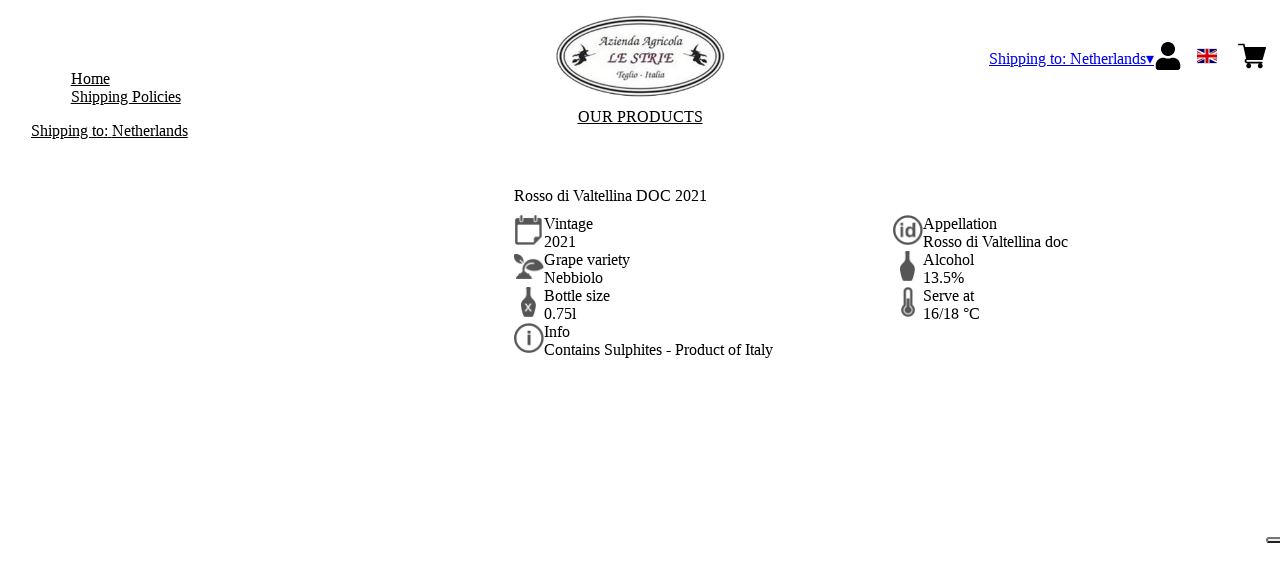

--- FILE ---
content_type: text/html; charset=utf-8
request_url: https://shop.lestrie.it/nl/eur/en/products/rosso-di-valtellina-doc-2021.html
body_size: 8826
content:
<!DOCTYPE html><html><head><meta charSet="utf-8"/><meta name="viewport" content="width=device-width, initial-scale=1"/><link rel="preload" as="image" href="/images/icons/times.svg"/><link rel="stylesheet" href="/_next/static/chunks/bf5bb34a1106ba15.css" data-precedence="next"/><link rel="stylesheet" href="/_next/static/chunks/39f8333d56b377e0.css" data-precedence="next"/><link rel="stylesheet" href="/_next/static/chunks/c52b9deb00d98284.css" data-precedence="next"/><link rel="preload" as="script" fetchPriority="low" href="/_next/static/chunks/f8983db69ea27761.js"/><script src="/_next/static/chunks/9d83bf6be80f0152.js" async=""></script><script src="/_next/static/chunks/8ba968d24ba480f9.js" async=""></script><script src="/_next/static/chunks/c503035ed609efad.js" async=""></script><script src="/_next/static/chunks/4707448a3e0ffe15.js" async=""></script><script src="/_next/static/chunks/turbopack-34da2c0039231f9b.js" async=""></script><script src="/_next/static/chunks/f86ff78b1f6ea5a7.js" async=""></script><script src="/_next/static/chunks/afee7d9bd1f6d60d.js" async=""></script><script src="/_next/static/chunks/f7fd1ec4a7d7bd0a.js" async=""></script><script src="/_next/static/chunks/d2254ad19eb25e79.js" async=""></script><script src="/_next/static/chunks/e728ab7f2ada3ae6.js" async=""></script><script src="/_next/static/chunks/4a27deb3307fe2b7.js" async=""></script><script src="/_next/static/chunks/c87074b3886f18f3.js" async=""></script><script src="/_next/static/chunks/9e40b2944f36ca1b.js" async=""></script><script src="/_next/static/chunks/aba16040b3de4aaf.js" async=""></script><script src="/_next/static/chunks/a291f5314e0d743b.js" async=""></script><script src="/_next/static/chunks/e714c67bd0e341d2.js" async=""></script><script src="/_next/static/chunks/2fc23415490ab715.js" async=""></script><script src="/_next/static/chunks/5b8464ca3a2a43ad.js" async=""></script><link rel="preload" href="https://www.googletagmanager.com/gtm.js?id=GTM-TP8VC9X" as="script"/><link rel="preload" href="//cdn.iubenda.com/cs/iubenda_cs.js" as="script"/><title>Rosso di Valtellina DOC 2021 - Le Strie</title><meta name="description" content="Le Strie winery makes typical red wines from Nebbiolo grape variety in Valtellina Valley: small numbers, high quality"/><link rel="canonical" href="https://shop.lestrie.it/nl/eur/en/rosso-di-valtellina-doc-2021"/><link rel="alternate" hrefLang="de" href="https://shop.lestrie.it/nl/eur/de/rosso-di-valtellina-doc-2021"/><link rel="alternate" hrefLang="en" href="https://shop.lestrie.it/nl/eur/en/rosso-di-valtellina-doc-2021"/><link rel="alternate" hrefLang="it" href="https://shop.lestrie.it/nl/eur/it/rosso-di-valtellina-doc-2021"/><meta property="og:title" content="Rosso di Valtellina DOC 2021"/><meta property="og:description" content="Le Strie winery makes typical red wines from Nebbiolo grape variety in Valtellina Valley: small numbers, high quality"/><meta property="og:site_name" content="Le Strie"/><meta property="og:locale" content="en"/><meta property="og:image" content="https://www.datocms-assets.com/80798/1663659082-rosso.jpg?auto=format&amp;fit=max&amp;w=1200"/><meta property="og:image:width" content="500"/><meta property="og:image:height" content="500"/><meta property="og:type" content="article"/><meta name="twitter:card" content="summary"/><meta name="twitter:title" content="Rosso di Valtellina DOC 2021"/><meta name="twitter:description" content="Le Strie winery makes typical red wines from Nebbiolo grape variety in Valtellina Valley: small numbers, high quality"/><meta name="twitter:image" content="https://www.datocms-assets.com/80798/1663659082-rosso.jpg?auto=format&amp;fit=max&amp;w=1200"/><meta name="twitter:image:width" content="500"/><meta name="twitter:image:height" content="500"/><link rel="icon" href="https://www.datocms-assets.com/80798/1663659076-strie_favicon.png?auto=format&amp;h=16&amp;w=16" sizes="16x16" type="image/png"/><link rel="icon" href="https://www.datocms-assets.com/80798/1663659076-strie_favicon.png?auto=format&amp;h=32&amp;w=32" sizes="32x32" type="image/png"/><link rel="icon" href="https://www.datocms-assets.com/80798/1663659076-strie_favicon.png?auto=format&amp;h=96&amp;w=96" sizes="96x96" type="image/png"/><link rel="icon" href="https://www.datocms-assets.com/80798/1663659076-strie_favicon.png?auto=format&amp;h=192&amp;w=192" sizes="192x192" type="image/png"/><script src="/_next/static/chunks/a6dad97d9634a72d.js" noModule=""></script></head><body><div hidden=""><!--$--><!--/$--></div><header><div class="wrap"><div class="nav"><div class="nav__menu"><nav class="site-nav"><div class="site-nav__toggle"><div class="site-nav__toggle__input__item"></div><div class="site-nav__toggle__input__item"></div><div class="site-nav__toggle__input__item"></div></div><div class="site-nav__menu "><div class="site-nav__toggle__label"><span class="site-nav__toggle__label__item"></span><span class="site-nav__toggle__label__item"></span></div><ul class="site-nav__menu__list"><li class="site-nav__menu__item "><a class="site-nav__menu__link " href="https://www.lestrie.it/eng/index_eng.html" title="Home">Home</a></li><li class="site-nav__menu__item "><a class="site-nav__menu__link " href="/nl/eur/en/shipping" title="Shipping Policies">Shipping Policies</a></li></ul><div class="site-nav__account"><div class="locale-switcher"><a type="button" class="locale-switcher__link" title="en"><img alt="en" loading="lazy" width="20" height="20" decoding="async" data-nimg="1" class="locale-switcher__image" style="color:transparent" src="/images/flags/en.svg"/></a><div class="locale-switcher__dropdown"><a href="/nl/eur/it/prodotti/rosso-di-valtellina-doc-2021" class="locale-switcher__dropdown__link" title="it"><img alt="it" loading="lazy" width="50" height="20" decoding="async" data-nimg="1" class="locale-switcher__dropdown__image" style="color:transparent" src="/images/flags/it.svg"/></a><a href="/nl/eur/de/produkte/rosso-di-valtellina-doc-2021" class="locale-switcher__dropdown__link" title="de"><img alt="de" loading="lazy" width="50" height="20" decoding="async" data-nimg="1" class="locale-switcher__dropdown__image" style="color:transparent" src="/images/flags/de.svg"/></a></div></div></div></div></nav></div><div class="nav__logo"><a href="/nl/eur/en" aria-label="home"><picture><source srcSet="https://www.datocms-assets.com/80798/1668523498-il-mio-progetto.png?auto=format&amp;dpr=0.25&amp;fit=max&amp;h=1800 385w,https://www.datocms-assets.com/80798/1668523498-il-mio-progetto.png?auto=format&amp;dpr=0.5&amp;fit=max&amp;h=1800 770w,https://www.datocms-assets.com/80798/1668523498-il-mio-progetto.png?auto=format&amp;dpr=0.75&amp;fit=max&amp;h=1800 1155w,https://www.datocms-assets.com/80798/1668523498-il-mio-progetto.png?auto=format&amp;fit=max&amp;h=1800 1540w"/><img src="https://www.datocms-assets.com/80798/1668523498-il-mio-progetto.png?auto=format&amp;fit=max&amp;h=1800" alt="" loading="lazy" style="aspect-ratio:revert-layer;width:revert-layer;max-width:revert-layer;height:revert-layer" referrerPolicy="no-referrer-when-downgrade"/></picture></a></div><div class="nav__account"><div class="auth__nav"><a href="/nl/eur/en/account" class="auth__link" aria-label="Account"><svg width="28px" height="28px" xmlns="http://www.w3.org/2000/svg" viewBox="0 0 448 512" enable-background="new 0 0 14 16"><path fill="#000" d="M224 256c70.7 0 128-57.3 128-128S294.7 0 224 0 96 57.3 96 128s57.3 128 128 128zm89.6 32h-16.7c-22.2 10.2-46.9 16-72.9 16s-50.6-5.8-72.9-16h-16.7C60.2 288 0 348.2 0 422.4V464c0 26.5 21.5 48 48 48h352c26.5 0 48-21.5 48-48v-41.6c0-74.2-60.2-134.4-134.4-134.4z"></path></svg></a></div><div class="locale-switcher"><a type="button" class="locale-switcher__link" title="en"><img alt="en" loading="lazy" width="20" height="20" decoding="async" data-nimg="1" class="locale-switcher__image" style="color:transparent" src="/images/flags/en.svg"/></a><div class="locale-switcher__dropdown"><a href="/nl/eur/it/prodotti/rosso-di-valtellina-doc-2021" class="locale-switcher__dropdown__link" title="it"><img alt="it" loading="lazy" width="50" height="20" decoding="async" data-nimg="1" class="locale-switcher__dropdown__image" style="color:transparent" src="/images/flags/it.svg"/></a><a href="/nl/eur/de/produkte/rosso-di-valtellina-doc-2021" class="locale-switcher__dropdown__link" title="de"><img alt="de" loading="lazy" width="50" height="20" decoding="async" data-nimg="1" class="locale-switcher__dropdown__image" style="color:transparent" src="/images/flags/de.svg"/></a></div></div><div class="cart_nav"><a href="/nl/eur/en/cart" class="cart_link" title="cart"><svg width="28px" height="28px" xmlns="http://www.w3.org/2000/svg" viewBox="0 -31 512 512" enable-background="new 0 0 14 16"><path fill="#000" d="M166 300.004h271.004c6.71 0 12.598-4.438 14.414-10.883l60.004-210.004c1.289-4.527.406-9.39-2.434-13.152A15.034 15.034 0 00497.004 60H131.37l-10.723-48.25A15 15 0 00106 0H15C6.71 0 0 6.71 0 15c0 8.293 6.71 15 15 15h78.96l54.169 243.75C132.19 280.68 121 296.543 121 315.004c0 24.812 20.187 45 45 45h271.004c8.293 0 15-6.707 15-15 0-8.29-6.707-15-15-15H166c-8.262 0-15-6.723-15-15s6.738-15 15-15zm-15 105c0 24.816 20.188 45 45.004 45 24.812 0 45-20.184 45-45 0-24.813-20.188-45-45-45-24.816 0-45.004 20.187-45.004 45zm211.004 0c0 24.816 20.187 45 45 45 24.816 0 45-20.184 45-45 0-24.813-20.184-45-45-45-24.813 0-45 20.187-45 45zm0 0"></path></svg><span class="cart_number"></span></a></div></div></div></div></header><main class="wrap"><section><script type="application/ld+json">{"@context":"https://schema.org","@type":"Product","name":"Rosso di Valtellina DOC 2021","image":["https://www.datocms-assets.com/80798/1663659082-rosso.jpg?auto=format&fit=max&h=1800"],"description":"","sku":"STRIE-RV-2021-WP","brand":{"@type":"Brand","name":""},"offers":{"@type":"Offer","priceCurrency":"EUR","price":"20.00"}}</script></section><div class="category-menu"><div class="category-menu__list"><div class="category-menu__item"><a href="/nl/eur/en/categories/our-products" title="Our products">Our products</a></div></div></div><div class="product-hero"><div class="product-hero__image"><div class="product-hero__image__gallery"><div class="swiper"><div class="swiper swiper-wrapper"><div class="swiper-wrapper"><div class="swiper-slide"><picture><source srcSet="https://www.datocms-assets.com/80798/1663659082-rosso.jpg?auto=format&amp;dpr=0.25&amp;fit=max&amp;h=1800 125w,https://www.datocms-assets.com/80798/1663659082-rosso.jpg?auto=format&amp;dpr=0.5&amp;fit=max&amp;h=1800 250w,https://www.datocms-assets.com/80798/1663659082-rosso.jpg?auto=format&amp;dpr=0.75&amp;fit=max&amp;h=1800 375w,https://www.datocms-assets.com/80798/1663659082-rosso.jpg?auto=format&amp;fit=max&amp;h=1800 500w"/><img src="https://www.datocms-assets.com/80798/1663659082-rosso.jpg?auto=format&amp;fit=max&amp;h=1800" alt="" fetchPriority="high" style="aspect-ratio:revert-layer;width:revert-layer;max-width:revert-layer;height:revert-layer" referrerPolicy="no-referrer-when-downgrade"/></picture></div></div></div></div></div></div><div class="product-hero__content"><h1 class="product-hero__title">Rosso di Valtellina DOC 2021</h1><div class="product-hero__description"></div><div class="product-hero__content__wrap"><div class="product-loading"><div class="product-hero__price"></div><div class="product-hero__component"><div class="product-hero__availability__wrap"></div><div class="line-2"></div></div></div></div><div class="product-hero__info-list"><div class="product-hero__info-item"><div class="product-info"><div class="product-info__icon"><picture><source srcSet="https://www.datocms-assets.com/80798/1613717704-iconvintage.png?auto=format&amp;max-w=80 57w"/><img src="https://www.datocms-assets.com/80798/1613717704-iconvintage.png?auto=format&amp;max-w=80" alt="" loading="lazy" style="aspect-ratio:revert-layer;width:revert-layer;max-width:revert-layer;height:revert-layer" referrerPolicy="no-referrer-when-downgrade"/></picture></div><div class="product-info__content"><div class="product-info__title">Vintage</div><div class="product-info__text">2021</div></div></div></div><div class="product-hero__info-item"><div class="product-info"><div class="product-info__icon"><picture><source srcSet="https://www.datocms-assets.com/80798/1613717700-icondenominazione.png?auto=format&amp;max-w=80 61w"/><img src="https://www.datocms-assets.com/80798/1613717700-icondenominazione.png?auto=format&amp;max-w=80" alt="" loading="lazy" style="aspect-ratio:revert-layer;width:revert-layer;max-width:revert-layer;height:revert-layer" referrerPolicy="no-referrer-when-downgrade"/></picture></div><div class="product-info__content"><div class="product-info__title">Appellation</div><div class="product-info__text">Rosso di Valtellina doc</div></div></div></div><div class="product-hero__info-item"><div class="product-info"><div class="product-info__icon"><picture><source srcSet="https://www.datocms-assets.com/80798/1634137393-iconvitigni.png?auto=format&amp;max-w=80 62w"/><img src="https://www.datocms-assets.com/80798/1634137393-iconvitigni.png?auto=format&amp;max-w=80" alt="" loading="lazy" style="aspect-ratio:revert-layer;width:revert-layer;max-width:revert-layer;height:revert-layer" referrerPolicy="no-referrer-when-downgrade"/></picture></div><div class="product-info__content"><div class="product-info__title">Grape variety</div><div class="product-info__text">Nebbiolo</div></div></div></div><div class="product-hero__info-item"><div class="product-info"><div class="product-info__icon"><picture><source srcSet="https://www.datocms-assets.com/80798/1613717695-iconalcol.png?auto=format&amp;max-w=80 32w"/><img src="https://www.datocms-assets.com/80798/1613717695-iconalcol.png?auto=format&amp;max-w=80" alt="" loading="lazy" style="aspect-ratio:revert-layer;width:revert-layer;max-width:revert-layer;height:revert-layer" referrerPolicy="no-referrer-when-downgrade"/></picture></div><div class="product-info__content"><div class="product-info__title">Alcohol</div><div class="product-info__text">13.5%</div></div></div></div><div class="product-hero__info-item"><div class="product-info"><div class="product-info__icon"><picture><source srcSet="https://www.datocms-assets.com/80798/1613717692-iconformato.png?auto=format&amp;max-w=80 32w"/><img src="https://www.datocms-assets.com/80798/1613717692-iconformato.png?auto=format&amp;max-w=80" alt="" loading="lazy" style="aspect-ratio:revert-layer;width:revert-layer;max-width:revert-layer;height:revert-layer" referrerPolicy="no-referrer-when-downgrade"/></picture></div><div class="product-info__content"><div class="product-info__title">Bottle size</div><div class="product-info__text">0.75l</div></div></div></div><div class="product-hero__info-item"><div class="product-info"><div class="product-info__icon"><picture><source srcSet="https://www.datocms-assets.com/80798/1634137383-icontemperatura.png?auto=format&amp;max-w=80 31w"/><img src="https://www.datocms-assets.com/80798/1634137383-icontemperatura.png?auto=format&amp;max-w=80" alt="" loading="lazy" style="aspect-ratio:revert-layer;width:revert-layer;max-width:revert-layer;height:revert-layer" referrerPolicy="no-referrer-when-downgrade"/></picture></div><div class="product-info__content"><div class="product-info__title">Serve at</div><div class="product-info__text">16/18 °C</div></div></div></div><div class="product-hero__info-item"><div class="product-info"><div class="product-info__icon"><picture><source srcSet="https://www.datocms-assets.com/80798/1634137105-iconinfo.png?auto=format&amp;max-w=80 61w"/><img src="https://www.datocms-assets.com/80798/1634137105-iconinfo.png?auto=format&amp;max-w=80" alt="" loading="lazy" style="aspect-ratio:revert-layer;width:revert-layer;max-width:revert-layer;height:revert-layer" referrerPolicy="no-referrer-when-downgrade"/></picture></div><div class="product-info__content"><div class="product-info__title">Info</div><div class="product-info__text">Contains Sulphites - Product of Italy</div></div></div></div></div></div></div><div class="product-detail"><div class="product-detail__item"><h2 class="product-detail__title">Tasting notes</h2><div class="product-detail__content">Color: ruby red; Perfumes: fruity: cherries; raspberries, blackberries; Taste: dry, slightly tannic, long</div></div><div class="product-detail__item"><h2 class="product-detail__title">Pairings</h2><div class="product-detail__content">Meat first dishes, roasted meat, cheese</div></div><div class="product-detail__item"><h2 class="product-detail__title">Why we like it</h2><div class="product-detail__content">The first vintage of our Rosso di Valtellina doc was 2003 when we decided that the grapes were not good enough to make a high quality Valtellina Superiore. From 2015 on, we started to make this wine every year because we liked to have a young Nebbiolo: fresh, mineral, immidiate.</div></div></div><div class="gtm-product-list"><div class="related-product "><div class="related-product__title">You might also like</div><div class="related-product__content"><div class="product-list"><div class="product-list__item "><div class="product-box"><div class="product-box__header"><a href="/nl/eur/en/products/valtellina-superiore-sassella-riserva-docg-2019"><div class="product-box__image"><picture><source srcSet="https://www.datocms-assets.com/80798/1762160451-strievs19.jpg?auto=format&amp;dpr=0.25&amp;fit=max&amp;h=800 200w,https://www.datocms-assets.com/80798/1762160451-strievs19.jpg?auto=format&amp;dpr=0.5&amp;fit=max&amp;h=800 400w,https://www.datocms-assets.com/80798/1762160451-strievs19.jpg?auto=format&amp;dpr=0.75&amp;fit=max&amp;h=800 600w,https://www.datocms-assets.com/80798/1762160451-strievs19.jpg?auto=format&amp;fit=max&amp;h=800 800w"/><img src="https://www.datocms-assets.com/80798/1762160451-strievs19.jpg?auto=format&amp;fit=max&amp;h=800" alt="" loading="lazy" style="aspect-ratio:revert-layer;width:revert-layer;max-width:revert-layer;height:revert-layer" referrerPolicy="no-referrer-when-downgrade"/></picture></div><div class="product-box__title">Valtellina Superiore Sassella Riserva docg 2019</div></a></div><div class="product-box__body"><div class="product-box-loading"><div class="product-box__price"></div><div class="product-box__action"></div></div></div></div></div></div></div></div></div></main><footer class="footer"><div class="footer__main"><div class="footer__logo"><a href="/nl/eur/en" aria-label="home"><picture><source srcSet="https://www.datocms-assets.com/80798/1668523498-il-mio-progetto.png?auto=format&amp;dpr=0.25&amp;fit=max&amp;h=1800 385w,https://www.datocms-assets.com/80798/1668523498-il-mio-progetto.png?auto=format&amp;dpr=0.5&amp;fit=max&amp;h=1800 770w,https://www.datocms-assets.com/80798/1668523498-il-mio-progetto.png?auto=format&amp;dpr=0.75&amp;fit=max&amp;h=1800 1155w,https://www.datocms-assets.com/80798/1668523498-il-mio-progetto.png?auto=format&amp;fit=max&amp;h=1800 1540w"/><img src="https://www.datocms-assets.com/80798/1668523498-il-mio-progetto.png?auto=format&amp;fit=max&amp;h=1800" alt="" loading="lazy" style="aspect-ratio:revert-layer;width:revert-layer;max-width:revert-layer;height:revert-layer" referrerPolicy="no-referrer-when-downgrade"/></picture></a></div><div class="footer__blocks"><div class="footer__blocks__item"><h4 class="footer__blocks__item__title">Contacts</h4><div class="footer__blocks__item__content"><p>Societ&agrave; Agricola Le Strie&nbsp;<br />di Apis Luciana, Scatto Marisa e Vincentini Stefano Societ&agrave; Semplice<br />Frazione San Gervasio 13/A, 23036 Teglio (SO)<br />Italy</p>
<p>Capitale Sociale &euro; 20.000 i.v.<br />P.IVA e Cod. Fiscale 00815660147<br />R.E.A. Sondrio SO61735<br />info@pec.lestrie.it</p></div></div><div class="footer__blocks__item"><h4 class="footer__blocks__item__title">Customer Care</h4><div class="footer__blocks__item__content"><p><a href="mailto:lestrie@wineplatform.it">lestrie@wineplatform.it</a></p></div></div><div class="footer__blocks__item"><h4 class="footer__blocks__item__title"></h4><div class="footer__blocks__item__content"></div><div class="footer__blocks__item__link"><a href="/nl/eur/en/cookie-policy">Cookie Policy</a></div><div class="footer__blocks__item__link"><a href="/nl/eur/en/privacy-policy">Privacy Policy</a></div><div class="footer__blocks__item__link"><a href="/nl/eur/en/tos">Terms and Conditions</a></div><div class="footer__blocks__item__link"><a href="/nl/eur/en/shipping">Shipping Policies</a></div></div></div></div></footer><!--$?--><template id="B:0"></template><!--/$--><div aria-label="Authentication"><div class="dialog "><div class="dialog__frame"><div class="dialog__header"><div class="dialog__close"><img class="dialog__close__icon" src="/images/icons/times.svg" alt="close"/></div></div><div class="dialog__body"><div class="auth"><h4 class="auth__title">Login</h4><form class="login"><div class="form_field"><label class="form_label">Email</label><input type="email" placeholder="Email" class="form_input" autoComplete="email" name="email"/><p class="form_error"></p></div><div class="form_field"><label class="form_label">Password</label><input type="password" placeholder="Password" class="form_input" autoComplete="current-password" name="password"/><p class="form_error"></p></div><button class="button--primary" type="submit">Login</button></form><button type="button" class="button--small-primary-link">Forgot password</button></div></div><div class="dialog__footer"><button class="button--small-primary-link" type="button">Don&#x27;t have an account yet? Register</button></div></div></div></div><div class="dialog feedback-dialog"><div class="dialog__frame"><div class="dialog__header"><div class="dialog__close"><svg xmlns="http://www.w3.org/2000/svg" width="20" height="20" class="nav_color_icon"><g fill="#000" fill-rule="evenodd"><rect width="25" height="2" x="-2.954" y="8.686" rx="1" transform="rotate(45 9.546 9.686)"></rect><rect width="25" height="2" x="-2.954" y="8.686" rx="1" transform="rotate(-46 9.546 9.686)"></rect></g></svg></div></div><div class="dialog__body__content"><span class="dialog__body__content--title">Welcome<!-- --> <b></b></span></div><div class="dialog__footer"><div class="feedback-dialog__buttons"><button type="button" class="feedback-dialog__buttons__cart">Continue shopping</button><a href="/nl/eur/en/account" class="feedback-dialog__buttons__close">Go to your profile</a></div></div></div></div><!--$--><!--/$--><!--$--><!--/$--><script>requestAnimationFrame(function(){$RT=performance.now()});</script><script src="/_next/static/chunks/f8983db69ea27761.js" id="_R_" async=""></script><div hidden id="S:0"><div class="market-dialog "><div class="market-dialog__frame"><div class="market-dialog__header">Choose Shipping Country</div><form><div class="market-dialog__body"><div class="market-dialog__select"><select title="Choose Shipping Country" class="market-dialog__select__inner"><option value="AT">Austria</option><option value="BE">Belgium</option><option value="CO">Colombia</option><option value="FR">France</option><option value="DE">Germany</option><option value="HK">Hong Kong</option><option value="IS">Iceland</option><option value="IT" selected="">Italy</option><option value="JP">Japan</option><option value="NL">Netherlands</option><option value="NZ">New Zealand</option><option value="NO">Norway</option><option value="SG">Singapore</option><option value="ZA">South Africa</option><option value="ES">Spain</option><option value="CH">Switzerland</option><option value="TW">Taiwan</option><option value="GB">United Kingdom</option><option value="US">United States</option></select></div><div class="market-dialog__header">Select the language</div><div class="market-dialog__select"><select title="Select the language" class="market-dialog__select__inner"><option value="it">🇮🇹<!-- --> <!-- -->Italiano</option><option value="en" selected="">🇬🇧<!-- --> <!-- -->English</option><option value="de">🇩🇪<!-- --> <!-- -->Deutsch</option></select></div><div class="dialog__footer"><button type="submit" class="button--primary">Select</button></div></div></form></div></div></div><script>$RB=[];$RV=function(a){$RT=performance.now();for(var b=0;b<a.length;b+=2){var c=a[b],e=a[b+1];null!==e.parentNode&&e.parentNode.removeChild(e);var f=c.parentNode;if(f){var g=c.previousSibling,h=0;do{if(c&&8===c.nodeType){var d=c.data;if("/$"===d||"/&"===d)if(0===h)break;else h--;else"$"!==d&&"$?"!==d&&"$~"!==d&&"$!"!==d&&"&"!==d||h++}d=c.nextSibling;f.removeChild(c);c=d}while(c);for(;e.firstChild;)f.insertBefore(e.firstChild,c);g.data="$";g._reactRetry&&requestAnimationFrame(g._reactRetry)}}a.length=0};
$RC=function(a,b){if(b=document.getElementById(b))(a=document.getElementById(a))?(a.previousSibling.data="$~",$RB.push(a,b),2===$RB.length&&("number"!==typeof $RT?requestAnimationFrame($RV.bind(null,$RB)):(a=performance.now(),setTimeout($RV.bind(null,$RB),2300>a&&2E3<a?2300-a:$RT+300-a)))):b.parentNode.removeChild(b)};$RC("B:0","S:0")</script><script>(self.__next_f=self.__next_f||[]).push([0])</script><script>self.__next_f.push([1,"1:\"$Sreact.fragment\"\n2:I[49093,[\"/_next/static/chunks/f86ff78b1f6ea5a7.js\",\"/_next/static/chunks/afee7d9bd1f6d60d.js\",\"/_next/static/chunks/f7fd1ec4a7d7bd0a.js\",\"/_next/static/chunks/d2254ad19eb25e79.js\",\"/_next/static/chunks/e728ab7f2ada3ae6.js\",\"/_next/static/chunks/4a27deb3307fe2b7.js\",\"/_next/static/chunks/c87074b3886f18f3.js\"],\"default\"]\n3:I[78980,[\"/_next/static/chunks/f86ff78b1f6ea5a7.js\",\"/_next/static/chunks/afee7d9bd1f6d60d.js\",\"/_next/static/chunks/f7fd1ec4a7d7bd0a.js\",\"/_next/static/chunks/d2254ad19eb25e79.js\",\"/_next/static/chunks/e728ab7f2ada3ae6.js\",\"/_next/static/chunks/4a27deb3307fe2b7.js\",\"/_next/static/chunks/c87074b3886f18f3.js\"],\"default\"]\n4:I[39756,[\"/_next/static/chunks/f86ff78b1f6ea5a7.js\",\"/_next/static/chunks/afee7d9bd1f6d60d.js\",\"/_next/static/chunks/f7fd1ec4a7d7bd0a.js\",\"/_next/static/chunks/d2254ad19eb25e79.js\",\"/_next/static/chunks/e728ab7f2ada3ae6.js\",\"/_next/static/chunks/4a27deb3307fe2b7.js\",\"/_next/static/chunks/c87074b3886f18f3.js\"],\"default\"]\n5:I[37457,[\"/_next/static/chunks/f86ff78b1f6ea5a7.js\",\"/_next/static/chunks/afee7d9bd1f6d60d.js\",\"/_next/static/chunks/f7fd1ec4a7d7bd0a.js\",\"/_next/static/chunks/d2254ad19eb25e79.js\",\"/_next/static/chunks/e728ab7f2ada3ae6.js\",\"/_next/static/chunks/4a27deb3307fe2b7.js\",\"/_next/static/chunks/c87074b3886f18f3.js\"],\"default\"]\n6:I[22016,[\"/_next/static/chunks/f86ff78b1f6ea5a7.js\",\"/_next/static/chunks/afee7d9bd1f6d60d.js\",\"/_next/static/chunks/f7fd1ec4a7d7bd0a.js\",\"/_next/static/chunks/d2254ad19eb25e79.js\",\"/_next/static/chunks/e728ab7f2ada3ae6.js\",\"/_next/static/chunks/4a27deb3307fe2b7.js\",\"/_next/static/chunks/c87074b3886f18f3.js\",\"/_next/static/chunks/9e40b2944f36ca1b.js\"],\"default\"]\n7:I[19598,[\"/_next/static/chunks/f86ff78b1f6ea5a7.js\",\"/_next/static/chunks/afee7d9bd1f6d60d.js\",\"/_next/static/chunks/f7fd1ec4a7d7bd0a.js\",\"/_next/static/chunks/d2254ad19eb25e79.js\",\"/_next/static/chunks/e728ab7f2ada3ae6.js\",\"/_next/static/chunks/4a27deb3307fe2b7.js\",\"/_next/static/chunks/c87074b3886f18f3.js\"],\"GoogleTagManager\"]\n8:I[81844,[\"/_next/static/chunk"])</script><script>self.__next_f.push([1,"s/f86ff78b1f6ea5a7.js\",\"/_next/static/chunks/afee7d9bd1f6d60d.js\",\"/_next/static/chunks/f7fd1ec4a7d7bd0a.js\",\"/_next/static/chunks/d2254ad19eb25e79.js\",\"/_next/static/chunks/e728ab7f2ada3ae6.js\",\"/_next/static/chunks/4a27deb3307fe2b7.js\",\"/_next/static/chunks/c87074b3886f18f3.js\"],\"default\"]\n9:I[87773,[\"/_next/static/chunks/f86ff78b1f6ea5a7.js\",\"/_next/static/chunks/afee7d9bd1f6d60d.js\",\"/_next/static/chunks/f7fd1ec4a7d7bd0a.js\",\"/_next/static/chunks/d2254ad19eb25e79.js\",\"/_next/static/chunks/e728ab7f2ada3ae6.js\",\"/_next/static/chunks/4a27deb3307fe2b7.js\",\"/_next/static/chunks/c87074b3886f18f3.js\"],\"Toast\"]\nb:I[97367,[\"/_next/static/chunks/f86ff78b1f6ea5a7.js\",\"/_next/static/chunks/afee7d9bd1f6d60d.js\",\"/_next/static/chunks/f7fd1ec4a7d7bd0a.js\",\"/_next/static/chunks/d2254ad19eb25e79.js\",\"/_next/static/chunks/e728ab7f2ada3ae6.js\",\"/_next/static/chunks/4a27deb3307fe2b7.js\",\"/_next/static/chunks/c87074b3886f18f3.js\"],\"OutletBoundary\"]\nd:I[14706,[\"/_next/static/chunks/f86ff78b1f6ea5a7.js\",\"/_next/static/chunks/afee7d9bd1f6d60d.js\",\"/_next/static/chunks/f7fd1ec4a7d7bd0a.js\",\"/_next/static/chunks/d2254ad19eb25e79.js\",\"/_next/static/chunks/e728ab7f2ada3ae6.js\",\"/_next/static/chunks/4a27deb3307fe2b7.js\",\"/_next/static/chunks/c87074b3886f18f3.js\"],\"AsyncMetadataOutlet\"]\nf:I[97367,[\"/_next/static/chunks/f86ff78b1f6ea5a7.js\",\"/_next/static/chunks/afee7d9bd1f6d60d.js\",\"/_next/static/chunks/f7fd1ec4a7d7bd0a.js\",\"/_next/static/chunks/d2254ad19eb25e79.js\",\"/_next/static/chunks/e728ab7f2ada3ae6.js\",\"/_next/static/chunks/4a27deb3307fe2b7.js\",\"/_next/static/chunks/c87074b3886f18f3.js\"],\"ViewportBoundary\"]\n11:I[97367,[\"/_next/static/chunks/f86ff78b1f6ea5a7.js\",\"/_next/static/chunks/afee7d9bd1f6d60d.js\",\"/_next/static/chunks/f7fd1ec4a7d7bd0a.js\",\"/_next/static/chunks/d2254ad19eb25e79.js\",\"/_next/static/chunks/e728ab7f2ada3ae6.js\",\"/_next/static/chunks/4a27deb3307fe2b7.js\",\"/_next/static/chunks/c87074b3886f18f3.js\"],\"MetadataBoundary\"]\n12:\"$Sreact.suspense\"\n14:I[68027,[\"/_next/static/chunks/f86ff78b1f6ea5a7.js\",\"/_next/static/chunks/"])</script><script>self.__next_f.push([1,"afee7d9bd1f6d60d.js\",\"/_next/static/chunks/f7fd1ec4a7d7bd0a.js\",\"/_next/static/chunks/d2254ad19eb25e79.js\",\"/_next/static/chunks/e728ab7f2ada3ae6.js\",\"/_next/static/chunks/4a27deb3307fe2b7.js\",\"/_next/static/chunks/c87074b3886f18f3.js\"],\"default\"]\n:HL[\"/_next/static/chunks/bf5bb34a1106ba15.css\",\"style\"]\n:HL[\"/_next/static/chunks/39f8333d56b377e0.css\",\"style\"]\n:HL[\"/_next/static/chunks/c52b9deb00d98284.css\",\"style\"]\n"])</script><script>self.__next_f.push([1,"0:{\"P\":null,\"b\":\"build\",\"p\":\"\",\"c\":[\"\",\"nl\",\"eur\",\"en\",\"products\",\"rosso-di-valtellina-doc-2021.html\"],\"i\":false,\"f\":[[[\"\",{\"children\":[[\"market\",\"nl\",\"d\"],{\"children\":[[\"currency\",\"eur\",\"d\"],{\"children\":[[\"lang\",\"en\",\"d\"],{\"children\":[\"products\",{\"children\":[[\"product\",\"rosso-di-valtellina-doc-2021.html\",\"d\"],{\"children\":[\"__PAGE__\",{}]}]}]}]}]}]},\"$undefined\",\"$undefined\",true],[\"\",[\"$\",\"$1\",\"c\",{\"children\":[[[\"$\",\"link\",\"0\",{\"rel\":\"stylesheet\",\"href\":\"/_next/static/chunks/bf5bb34a1106ba15.css\",\"precedence\":\"next\",\"crossOrigin\":\"$undefined\",\"nonce\":\"$undefined\"}],[\"$\",\"script\",\"script-0\",{\"src\":\"/_next/static/chunks/f86ff78b1f6ea5a7.js\",\"async\":true,\"nonce\":\"$undefined\"}],[\"$\",\"script\",\"script-1\",{\"src\":\"/_next/static/chunks/afee7d9bd1f6d60d.js\",\"async\":true,\"nonce\":\"$undefined\"}],[\"$\",\"script\",\"script-2\",{\"src\":\"/_next/static/chunks/f7fd1ec4a7d7bd0a.js\",\"async\":true,\"nonce\":\"$undefined\"}],[\"$\",\"script\",\"script-3\",{\"src\":\"/_next/static/chunks/d2254ad19eb25e79.js\",\"async\":true,\"nonce\":\"$undefined\"}],[\"$\",\"script\",\"script-4\",{\"src\":\"/_next/static/chunks/e728ab7f2ada3ae6.js\",\"async\":true,\"nonce\":\"$undefined\"}],[\"$\",\"script\",\"script-5\",{\"src\":\"/_next/static/chunks/4a27deb3307fe2b7.js\",\"async\":true,\"nonce\":\"$undefined\"}],[\"$\",\"script\",\"script-6\",{\"src\":\"/_next/static/chunks/c87074b3886f18f3.js\",\"async\":true,\"nonce\":\"$undefined\"}]],[\"$\",\"html\",null,{\"children\":[[\"$\",\"head\",null,{\"children\":null}],[\"$\",\"body\",null,{\"children\":[[\"$\",\"$L2\",null,{}],[\"$\",\"$L3\",null,{\"children\":[[\"$\",\"$L4\",null,{\"parallelRouterKey\":\"children\",\"error\":\"$undefined\",\"errorStyles\":\"$undefined\",\"errorScripts\":\"$undefined\",\"template\":[\"$\",\"$L5\",null,{}],\"templateStyles\":\"$undefined\",\"templateScripts\":\"$undefined\",\"notFound\":[[\"$\",\"div\",null,{\"style\":{\"display\":\"flex\",\"flexDirection\":\"column\",\"width\":\"100%\",\"height\":\"100vh\",\"alignItems\":\"center\",\"justifyContent\":\"center\"},\"children\":[[\"$\",\"h1\",null,{\"style\":{\"fontSize\":80,\"fontWeight\":\"bold\"},\"children\":\"Ops!\"}],[\"$\",\"p\",null,{\"style\":{\"fontSize\":20,\"marginBottom\":10},\"children\":\"We can't seem to find the page you're looking for.\"}],[\"$\",\"$L6\",null,{\"href\":\"/\",\"style\":{\"fontSize\":24},\"children\":\"Back to Homepage\"}]]}],[]],\"forbidden\":\"$undefined\",\"unauthorized\":\"$undefined\"}],[\"$\",\"$L7\",null,{\"gtmId\":\"GTM-TP8VC9X\"}],[\"$\",\"$L8\",null,{}],[\"$\",\"$L9\",null,{}]]}]]}]]}]]}],{\"children\":[[\"market\",\"nl\",\"d\"],[\"$\",\"$1\",\"c\",{\"children\":[null,[\"$\",\"$L4\",null,{\"parallelRouterKey\":\"children\",\"error\":\"$undefined\",\"errorStyles\":\"$undefined\",\"errorScripts\":\"$undefined\",\"template\":[\"$\",\"$L5\",null,{}],\"templateStyles\":\"$undefined\",\"templateScripts\":\"$undefined\",\"notFound\":\"$undefined\",\"forbidden\":\"$undefined\",\"unauthorized\":\"$undefined\"}]]}],{\"children\":[[\"currency\",\"eur\",\"d\"],[\"$\",\"$1\",\"c\",{\"children\":[null,[\"$\",\"$L4\",null,{\"parallelRouterKey\":\"children\",\"error\":\"$undefined\",\"errorStyles\":\"$undefined\",\"errorScripts\":\"$undefined\",\"template\":[\"$\",\"$L5\",null,{}],\"templateStyles\":\"$undefined\",\"templateScripts\":\"$undefined\",\"notFound\":\"$undefined\",\"forbidden\":\"$undefined\",\"unauthorized\":\"$undefined\"}]]}],{\"children\":[[\"lang\",\"en\",\"d\"],[\"$\",\"$1\",\"c\",{\"children\":[null,[\"$\",\"$L4\",null,{\"parallelRouterKey\":\"children\",\"error\":\"$undefined\",\"errorStyles\":\"$undefined\",\"errorScripts\":\"$undefined\",\"template\":[\"$\",\"$L5\",null,{}],\"templateStyles\":\"$undefined\",\"templateScripts\":\"$undefined\",\"notFound\":\"$undefined\",\"forbidden\":\"$undefined\",\"unauthorized\":\"$undefined\"}]]}],{\"children\":[\"products\",[\"$\",\"$1\",\"c\",{\"children\":[null,[\"$\",\"$L4\",null,{\"parallelRouterKey\":\"children\",\"error\":\"$undefined\",\"errorStyles\":\"$undefined\",\"errorScripts\":\"$undefined\",\"template\":[\"$\",\"$L5\",null,{}],\"templateStyles\":\"$undefined\",\"templateScripts\":\"$undefined\",\"notFound\":\"$undefined\",\"forbidden\":\"$undefined\",\"unauthorized\":\"$undefined\"}]]}],{\"children\":[[\"product\",\"rosso-di-valtellina-doc-2021.html\",\"d\"],[\"$\",\"$1\",\"c\",{\"children\":[null,[\"$\",\"$L4\",null,{\"parallelRouterKey\":\"children\",\"error\":\"$undefined\",\"errorStyles\":\"$undefined\",\"errorScripts\":\"$undefined\",\"template\":[\"$\",\"$L5\",null,{}],\"templateStyles\":\"$undefined\",\"templateScripts\":\"$undefined\",\"notFound\":\"$undefined\",\"forbidden\":\"$undefined\",\"unauthorized\":\"$undefined\"}]]}],{\"children\":[\"__PAGE__\",[\"$\",\"$1\",\"c\",{\"children\":[\"$La\",[[\"$\",\"link\",\"0\",{\"rel\":\"stylesheet\",\"href\":\"/_next/static/chunks/39f8333d56b377e0.css\",\"precedence\":\"next\",\"crossOrigin\":\"$undefined\",\"nonce\":\"$undefined\"}],[\"$\",\"link\",\"1\",{\"rel\":\"stylesheet\",\"href\":\"/_next/static/chunks/c52b9deb00d98284.css\",\"precedence\":\"next\",\"crossOrigin\":\"$undefined\",\"nonce\":\"$undefined\"}],[\"$\",\"script\",\"script-0\",{\"src\":\"/_next/static/chunks/aba16040b3de4aaf.js\",\"async\":true,\"nonce\":\"$undefined\"}],[\"$\",\"script\",\"script-1\",{\"src\":\"/_next/static/chunks/a291f5314e0d743b.js\",\"async\":true,\"nonce\":\"$undefined\"}],[\"$\",\"script\",\"script-2\",{\"src\":\"/_next/static/chunks/e714c67bd0e341d2.js\",\"async\":true,\"nonce\":\"$undefined\"}],[\"$\",\"script\",\"script-3\",{\"src\":\"/_next/static/chunks/2fc23415490ab715.js\",\"async\":true,\"nonce\":\"$undefined\"}],[\"$\",\"script\",\"script-4\",{\"src\":\"/_next/static/chunks/5b8464ca3a2a43ad.js\",\"async\":true,\"nonce\":\"$undefined\"}]],[\"$\",\"$Lb\",null,{\"children\":[\"$Lc\",[\"$\",\"$Ld\",null,{\"promise\":\"$@e\"}]]}]]}],{},null,false]},null,false]},null,false]},null,false]},null,false]},null,false]},null,false],[\"$\",\"$1\",\"h\",{\"children\":[null,[[\"$\",\"$Lf\",null,{\"children\":\"$L10\"}],null],[\"$\",\"$L11\",null,{\"children\":[\"$\",\"div\",null,{\"hidden\":true,\"children\":[\"$\",\"$12\",null,{\"fallback\":null,\"children\":\"$L13\"}]}]}]]}],false]],\"m\":\"$undefined\",\"G\":[\"$14\",[[\"$\",\"link\",\"0\",{\"rel\":\"stylesheet\",\"href\":\"/_next/static/chunks/bf5bb34a1106ba15.css\",\"precedence\":\"next\",\"crossOrigin\":\"$undefined\",\"nonce\":\"$undefined\"}]]],\"s\":false,\"S\":false}\n"])</script><script>self.__next_f.push([1,"10:[[\"$\",\"meta\",\"0\",{\"charSet\":\"utf-8\"}],[\"$\",\"meta\",\"1\",{\"name\":\"viewport\",\"content\":\"width=device-width, initial-scale=1\"}]]\nc:null\n"])</script><script>self.__next_f.push([1,"15:I[27201,[\"/_next/static/chunks/f86ff78b1f6ea5a7.js\",\"/_next/static/chunks/afee7d9bd1f6d60d.js\",\"/_next/static/chunks/f7fd1ec4a7d7bd0a.js\",\"/_next/static/chunks/d2254ad19eb25e79.js\",\"/_next/static/chunks/e728ab7f2ada3ae6.js\",\"/_next/static/chunks/4a27deb3307fe2b7.js\",\"/_next/static/chunks/c87074b3886f18f3.js\"],\"IconMark\"]\n"])</script><script>self.__next_f.push([1,"e:{\"metadata\":[[\"$\",\"title\",\"0\",{\"children\":\"Rosso di Valtellina DOC 2021 - Le Strie\"}],[\"$\",\"meta\",\"1\",{\"name\":\"description\",\"content\":\"Le Strie winery makes typical red wines from Nebbiolo grape variety in Valtellina Valley: small numbers, high quality\"}],[\"$\",\"link\",\"2\",{\"rel\":\"canonical\",\"href\":\"https://shop.lestrie.it/nl/eur/en/rosso-di-valtellina-doc-2021\"}],[\"$\",\"link\",\"3\",{\"rel\":\"alternate\",\"hrefLang\":\"de\",\"href\":\"https://shop.lestrie.it/nl/eur/de/rosso-di-valtellina-doc-2021\"}],[\"$\",\"link\",\"4\",{\"rel\":\"alternate\",\"hrefLang\":\"en\",\"href\":\"https://shop.lestrie.it/nl/eur/en/rosso-di-valtellina-doc-2021\"}],[\"$\",\"link\",\"5\",{\"rel\":\"alternate\",\"hrefLang\":\"it\",\"href\":\"https://shop.lestrie.it/nl/eur/it/rosso-di-valtellina-doc-2021\"}],[\"$\",\"meta\",\"6\",{\"property\":\"og:title\",\"content\":\"Rosso di Valtellina DOC 2021\"}],[\"$\",\"meta\",\"7\",{\"property\":\"og:description\",\"content\":\"Le Strie winery makes typical red wines from Nebbiolo grape variety in Valtellina Valley: small numbers, high quality\"}],[\"$\",\"meta\",\"8\",{\"property\":\"og:site_name\",\"content\":\"Le Strie\"}],[\"$\",\"meta\",\"9\",{\"property\":\"og:locale\",\"content\":\"en\"}],[\"$\",\"meta\",\"10\",{\"property\":\"og:image\",\"content\":\"https://www.datocms-assets.com/80798/1663659082-rosso.jpg?auto=format\u0026fit=max\u0026w=1200\"}],[\"$\",\"meta\",\"11\",{\"property\":\"og:image:width\",\"content\":\"500\"}],[\"$\",\"meta\",\"12\",{\"property\":\"og:image:height\",\"content\":\"500\"}],[\"$\",\"meta\",\"13\",{\"property\":\"og:type\",\"content\":\"article\"}],[\"$\",\"meta\",\"14\",{\"name\":\"twitter:card\",\"content\":\"summary\"}],[\"$\",\"meta\",\"15\",{\"name\":\"twitter:title\",\"content\":\"Rosso di Valtellina DOC 2021\"}],[\"$\",\"meta\",\"16\",{\"name\":\"twitter:description\",\"content\":\"Le Strie winery makes typical red wines from Nebbiolo grape variety in Valtellina Valley: small numbers, high quality\"}],[\"$\",\"meta\",\"17\",{\"name\":\"twitter:image\",\"content\":\"https://www.datocms-assets.com/80798/1663659082-rosso.jpg?auto=format\u0026fit=max\u0026w=1200\"}],[\"$\",\"meta\",\"18\",{\"name\":\"twitter:image:width\",\"content\":\"500\"}],[\"$\",\"meta\",\"19\",{\"name\":\"twitter:image:height\",\"content\":\"500\"}],[\"$\",\"link\",\"20\",{\"rel\":\"icon\",\"href\":\"https://www.datocms-assets.com/80798/1663659076-strie_favicon.png?auto=format\u0026h=16\u0026w=16\",\"sizes\":\"16x16\",\"type\":\"image/png\"}],[\"$\",\"link\",\"21\",{\"rel\":\"icon\",\"href\":\"https://www.datocms-assets.com/80798/1663659076-strie_favicon.png?auto=format\u0026h=32\u0026w=32\",\"sizes\":\"32x32\",\"type\":\"image/png\"}],[\"$\",\"link\",\"22\",{\"rel\":\"icon\",\"href\":\"https://www.datocms-assets.com/80798/1663659076-strie_favicon.png?auto=format\u0026h=96\u0026w=96\",\"sizes\":\"96x96\",\"type\":\"image/png\"}],[\"$\",\"link\",\"23\",{\"rel\":\"icon\",\"href\":\"https://www.datocms-assets.com/80798/1663659076-strie_favicon.png?auto=format\u0026h=192\u0026w=192\",\"sizes\":\"192x192\",\"type\":\"image/png\"}],[\"$\",\"$L15\",\"24\",{}]],\"error\":null,\"digest\":\"$undefined\"}\n"])</script><script>self.__next_f.push([1,"13:\"$e:metadata\"\n"])</script><script>self.__next_f.push([1,"16:I[85665,[\"/_next/static/chunks/f86ff78b1f6ea5a7.js\",\"/_next/static/chunks/afee7d9bd1f6d60d.js\",\"/_next/static/chunks/f7fd1ec4a7d7bd0a.js\",\"/_next/static/chunks/d2254ad19eb25e79.js\",\"/_next/static/chunks/e728ab7f2ada3ae6.js\",\"/_next/static/chunks/4a27deb3307fe2b7.js\",\"/_next/static/chunks/c87074b3886f18f3.js\",\"/_next/static/chunks/aba16040b3de4aaf.js\",\"/_next/static/chunks/a291f5314e0d743b.js\",\"/_next/static/chunks/e714c67bd0e341d2.js\",\"/_next/static/chunks/2fc23415490ab715.js\",\"/_next/static/chunks/5b8464ca3a2a43ad.js\"],\"Layout\"]\n"])</script><script>self.__next_f.push([1,"a:[\"$\",\"$L16\",null,{\"params\":{\"market\":\"nl\",\"currency\":\"eur\",\"lang\":\"en\",\"product\":\"rosso-di-valtellina-doc-2021.html\"},\"data\":{\"menu\":[{\"position\":1,\"titleItem\":\"Home\",\"parent\":null,\"linkType\":[{\"__typename\":\"ExternalLinkRecord\",\"title\":\"Home\",\"url\":\"https://www.lestrie.it/eng/index_eng.html\"}],\"children\":[]},{\"position\":2,\"titleItem\":\"Condizioni di Spedizione\",\"parent\":null,\"linkType\":[{\"__typename\":\"InternalLinkRecord\",\"id\":\"16317306\",\"title\":\"Shipping Policies\",\"page\":{\"__typename\":\"PageRecord\",\"id\":\"16317304\",\"title\":\"Shipping Policies\",\"slug\":\"shipping\"}}],\"children\":[]}],\"pages\":[{\"title\":\"Shipping Policies\",\"slug\":\"shipping\"},{\"title\":\"General Terms and Conditions of Sale\",\"slug\":\"tos\"},{\"title\":\"Cookie Policy\",\"slug\":\"cookie-policy\"},{\"title\":\"Privacy Policy\",\"slug\":\"privacy-policy\"},{\"title\":\"About Us\",\"slug\":\"about-en\"}],\"header\":{\"logo\":null},\"footer\":{\"title\":\"Le Strie\",\"logo\":{\"id\":\"22580187\",\"url\":\"https://www.datocms-assets.com/80798/1668523498-il-mio-progetto.png?auto=format\u0026h=700\",\"thumb\":\"https://www.datocms-assets.com/80798/1668523498-il-mio-progetto.png?auto=format\u0026h=90\",\"slide\":\"https://www.datocms-assets.com/80798/1668523498-il-mio-progetto.png?auto=format\u0026h=700\",\"responsiveImage\":{\"src\":\"https://www.datocms-assets.com/80798/1668523498-il-mio-progetto.png?auto=format\u0026fit=max\u0026h=1800\",\"srcSet\":\"https://www.datocms-assets.com/80798/1668523498-il-mio-progetto.png?auto=format\u0026dpr=0.25\u0026fit=max\u0026h=1800 385w,https://www.datocms-assets.com/80798/1668523498-il-mio-progetto.png?auto=format\u0026dpr=0.5\u0026fit=max\u0026h=1800 770w,https://www.datocms-assets.com/80798/1668523498-il-mio-progetto.png?auto=format\u0026dpr=0.75\u0026fit=max\u0026h=1800 1155w,https://www.datocms-assets.com/80798/1668523498-il-mio-progetto.png?auto=format\u0026fit=max\u0026h=1800 1540w\",\"width\":1540,\"height\":311,\"alt\":null,\"title\":null}},\"footerBlocks\":[{\"title\":\"Contacts\",\"content\":\"\u003cp\u003eSociet\u0026agrave; Agricola Le Strie\u0026nbsp;\u003cbr /\u003edi Apis Luciana, Scatto Marisa e Vincentini Stefano Societ\u0026agrave; Semplice\u003cbr /\u003eFrazione San Gervasio 13/A, 23036 Teglio (SO)\u003cbr /\u003eItaly\u003c/p\u003e\\n\u003cp\u003eCapitale Sociale \u0026euro; 20.000 i.v.\u003cbr /\u003eP.IVA e Cod. Fiscale 00815660147\u003cbr /\u003eR.E.A. Sondrio SO61735\u003cbr /\u003einfo@pec.lestrie.it\u003c/p\u003e\",\"link\":[]},{\"title\":\"Customer Care\",\"content\":\"\u003cp\u003e\u003ca href=\\\"mailto:lestrie@wineplatform.it\\\"\u003elestrie@wineplatform.it\u003c/a\u003e\u003c/p\u003e\",\"link\":[]},{\"title\":\"\",\"content\":\"\",\"link\":[{\"__typename\":\"InternalLinkRecord\",\"id\":\"16317327\",\"title\":\"Cookie Policy\",\"page\":{\"__typename\":\"PageRecord\",\"id\":\"16317319\",\"title\":\"Cookie Policy\",\"slug\":\"cookie-policy\"}},{\"__typename\":\"InternalLinkRecord\",\"id\":\"16317328\",\"title\":\"Privacy Policy\",\"page\":{\"__typename\":\"PageRecord\",\"id\":\"16317323\",\"title\":\"Privacy Policy\",\"slug\":\"privacy-policy\"}},{\"__typename\":\"InternalLinkRecord\",\"id\":\"16317329\",\"title\":\"Terms and Conditions\",\"page\":{\"__typename\":\"PageRecord\",\"id\":\"16317315\",\"title\":\"General Terms and Conditions of Sale\",\"slug\":\"tos\"}},{\"__typename\":\"InternalLinkRecord\",\"id\":\"16317355\",\"title\":\"Shipping Policies\",\"page\":{\"__typename\":\"PageRecord\",\"id\":\"16317304\",\"title\":\"Shipping Policies\",\"slug\":\"shipping\"}}]}]},\"site\":{\"favicon\":[{\"attributes\":{\"sizes\":\"16x16\",\"type\":\"image/png\",\"rel\":\"icon\",\"href\":\"https://www.datocms-assets.com/80798/1663659076-strie_favicon.png?auto=format\u0026h=16\u0026w=16\"},\"content\":null,\"tag\":\"link\"},{\"attributes\":{\"sizes\":\"32x32\",\"type\":\"image/png\",\"rel\":\"icon\",\"href\":\"https://www.datocms-assets.com/80798/1663659076-strie_favicon.png?auto=format\u0026h=32\u0026w=32\"},\"content\":null,\"tag\":\"link\"},{\"attributes\":{\"sizes\":\"96x96\",\"type\":\"image/png\",\"rel\":\"icon\",\"href\":\"https://www.datocms-assets.com/80798/1663659076-strie_favicon.png?auto=format\u0026h=96\u0026w=96\"},\"content\":null,\"tag\":\"link\"},{\"attributes\":{\"sizes\":\"192x192\",\"type\":\"image/png\",\"rel\":\"icon\",\"href\":\"https://www.datocms-assets.com/80798/1663659076-strie_favicon.png?auto=format\u0026h=192\u0026w=192\"},\"content\":null,\"tag\":\"link\"}],\"globalSeo\":{\"siteName\":\"Le Strie\",\"fallbackSeo\":{\"title\":\"Discover our wines\",\"description\":\"Le Strie winery makes typical red wines from Nebbiolo grape variety in Valtellina Valley: small numbers, high quality\",\"image\":null}}},\"config\":{\"logo\":{\"id\":\"22580187\",\"url\":\"https://www.datocms-assets.com/80798/1668523498-il-mio-progetto.png?auto=format\u0026h=700\",\"thumb\":\"https://www.datocms-assets.com/80798/1668523498-il-mio-progetto.png?auto=format\u0026h=90\",\"slide\":\"https://www.datocms-assets.com/80798/1668523498-il-mio-progetto.png?auto=format\u0026h=700\",\"responsiveImage\":{\"src\":\"https://www.datocms-assets.com/80798/1668523498-il-mio-progetto.png?auto=format\u0026fit=max\u0026h=1800\",\"srcSet\":\"https://www.datocms-assets.com/80798/1668523498-il-mio-progetto.png?auto=format\u0026dpr=0.25\u0026fit=max\u0026h=1800 385w,https://www.datocms-assets.com/80798/1668523498-il-mio-progetto.png?auto=format\u0026dpr=0.5\u0026fit=max\u0026h=1800 770w,https://www.datocms-assets.com/80798/1668523498-il-mio-progetto.png?auto=format\u0026dpr=0.75\u0026fit=max\u0026h=1800 1155w,https://www.datocms-assets.com/80798/1668523498-il-mio-progetto.png?auto=format\u0026fit=max\u0026h=1800 1540w\",\"width\":1540,\"height\":311,\"alt\":null,\"title\":null}}},\"privacy\":{\"id\":\"16317274\",\"contentBlock\":[{\"__typename\":\"TextInlineRecord\",\"textContent\":\"\u003cp\u003eI hereby declare that I have read the\u003c/p\u003e\"},{\"__typename\":\"InternalLinkRecord\",\"id\":\"16317349\",\"title\":\"Privacy Policy\",\"page\":{\"__typename\":\"PageRecord\",\"id\":\"16317323\",\"title\":\"Privacy Policy\",\"slug\":\"privacy-policy\"}},{\"__typename\":\"TextInlineRecord\",\"textContent\":\"\u003cp\u003eand accept the\u003c/p\u003e\"},{\"__typename\":\"InternalLinkRecord\",\"id\":\"16317350\",\"title\":\" Terms and Conditions \",\"page\":{\"__typename\":\"PageRecord\",\"id\":\"16317315\",\"title\":\"General Terms and Conditions of Sale\",\"slug\":\"tos\"}},{\"__typename\":\"TextInlineRecord\",\"textContent\":\"\u003cp\u003eof the service.\u003c/p\u003e\"}]},\"subscribe\":{\"contentBlock\":[{\"__typename\":\"TextInlineRecord\",\"textContent\":\"\u003cp\u003eI consent to the processing of my personal data for marketing purposes in order to receive communications with informative and/or promotional content\u003c/p\u003e\"}]},\"profiling\":null},\"alts\":{\"de\":{\"path\":\"produkte/rosso-di-valtellina-doc-2021\",\"value\":\"rosso-di-valtellina-doc-2021\",\"locale\":\"de\"},\"en\":{\"path\":\"products/rosso-di-valtellina-doc-2021\",\"value\":\"rosso-di-valtellina-doc-2021\",\"locale\":\"en\"},\"it\":{\"path\":\"prodotti/rosso-di-valtellina-doc-2021\",\"value\":\"rosso-di-valtellina-doc-2021\",\"locale\":\"it\"}},\"cssBodyClass\":\"product-page\",\"children\":[\"$L17\",\"$L18\",\"$L19\"]}]\n"])</script><script>self.__next_f.push([1,"1a:I[28880,[\"/_next/static/chunks/f86ff78b1f6ea5a7.js\",\"/_next/static/chunks/afee7d9bd1f6d60d.js\",\"/_next/static/chunks/f7fd1ec4a7d7bd0a.js\",\"/_next/static/chunks/d2254ad19eb25e79.js\",\"/_next/static/chunks/e728ab7f2ada3ae6.js\",\"/_next/static/chunks/4a27deb3307fe2b7.js\",\"/_next/static/chunks/c87074b3886f18f3.js\",\"/_next/static/chunks/aba16040b3de4aaf.js\",\"/_next/static/chunks/a291f5314e0d743b.js\",\"/_next/static/chunks/e714c67bd0e341d2.js\",\"/_next/static/chunks/2fc23415490ab715.js\",\"/_next/static/chunks/5b8464ca3a2a43ad.js\"],\"Product\"]\n17:[\"$\",\"section\",null,{\"children\":[\"$\",\"script\",null,{\"type\":\"application/ld+json\",\"dangerouslySetInnerHTML\":{\"__html\":\"{\\\"@context\\\":\\\"https://schema.org\\\",\\\"@type\\\":\\\"Product\\\",\\\"name\\\":\\\"Rosso di Valtellina DOC 2021\\\",\\\"image\\\":[\\\"https://www.datocms-assets.com/80798/1663659082-rosso.jpg?auto=format\u0026fit=max\u0026h=1800\\\"],\\\"description\\\":\\\"\\\",\\\"sku\\\":\\\"STRIE-RV-2021-WP\\\",\\\"brand\\\":{\\\"@type\\\":\\\"Brand\\\",\\\"name\\\":\\\"\\\"},\\\"offers\\\":{\\\"@type\\\":\\\"Offer\\\",\\\"priceCurrency\\\":\\\"EUR\\\",\\\"price\\\":\\\"20.00\\\"}}\"}}]}]\n18:[\"$\",\"div\",null,{\"className\":\"category-menu\",\"children\":[\"$\",\"div\",null,{\"className\":\"category-menu__list\",\"children\":[[\"$\",\"div\",\"16317419\",{\"className\":\"category-menu__item\",\"children\":[\"$\",\"a\",null,{\"href\":\"/nl/eur/en/categories/our-products\",\"title\":\"Our products\",\"children\":\"Our products\"}]}]]}]}]\n"])</script><script>self.__next_f.push([1,"19:[\"$\",\"$L1a\",null,{\"product\":{\"isBundle\":false,\"slug\":\"rosso-di-valtellina-doc-2021\",\"skuCode\":\"STRIE-RV-2021-WP\",\"name\":\"Rosso di Valtellina DOC 2021\",\"description\":\"\",\"brand\":\"\",\"cssBodyClass\":\"\",\"contentBlocks\":[],\"images\":[{\"id\":\"7244355\",\"url\":\"https://www.datocms-assets.com/80798/1663659082-rosso.jpg?auto=format\u0026h=700\",\"thumb\":\"https://www.datocms-assets.com/80798/1663659082-rosso.jpg?auto=format\u0026h=90\",\"slide\":\"https://www.datocms-assets.com/80798/1663659082-rosso.jpg?auto=format\u0026h=700\",\"responsiveImage\":{\"src\":\"https://www.datocms-assets.com/80798/1663659082-rosso.jpg?auto=format\u0026fit=max\u0026h=1800\",\"srcSet\":\"https://www.datocms-assets.com/80798/1663659082-rosso.jpg?auto=format\u0026dpr=0.25\u0026fit=max\u0026h=1800 125w,https://www.datocms-assets.com/80798/1663659082-rosso.jpg?auto=format\u0026dpr=0.5\u0026fit=max\u0026h=1800 250w,https://www.datocms-assets.com/80798/1663659082-rosso.jpg?auto=format\u0026dpr=0.75\u0026fit=max\u0026h=1800 375w,https://www.datocms-assets.com/80798/1663659082-rosso.jpg?auto=format\u0026fit=max\u0026h=1800 500w\",\"width\":500,\"height\":500,\"alt\":null,\"title\":null}}],\"updatedAt\":\"2025-10-31T18:07:38+01:00\",\"createdAt\":\"2022-09-20T10:14:46+02:00\",\"tabs\":[{\"title\":\"Tasting notes\",\"description\":\"Color: ruby red; Perfumes: fruity: cherries; raspberries, blackberries; Taste: dry, slightly tannic, long\"},{\"title\":\"Pairings\",\"description\":\"Meat first dishes, roasted meat, cheese\"},{\"title\":\"Why we like it\",\"description\":\"The first vintage of our Rosso di Valtellina doc was 2003 when we decided that the grapes were not good enough to make a high quality Valtellina Superiore. From 2015 on, we started to make this wine every year because we liked to have a young Nebbiolo: fresh, mineral, immidiate.\"}],\"infos\":[{\"label\":\"Vintage\",\"value\":\"2021\",\"icon\":{\"url\":\"https://www.datocms-assets.com/80798/1613717704-iconvintage.png?auto=format\u0026max-w=80\",\"responsiveImage\":{\"src\":\"https://www.datocms-assets.com/80798/1613717704-iconvintage.png?auto=format\u0026max-w=80\",\"srcSet\":\"https://www.datocms-assets.com/80798/1613717704-iconvintage.png?auto=format\u0026max-w=80 57w\",\"width\":57,\"height\":62,\"alt\":null,\"title\":null}}},{\"label\":\"Appellation\",\"value\":\"Rosso di Valtellina doc\",\"icon\":{\"url\":\"https://www.datocms-assets.com/80798/1613717700-icondenominazione.png?auto=format\u0026max-w=80\",\"responsiveImage\":{\"src\":\"https://www.datocms-assets.com/80798/1613717700-icondenominazione.png?auto=format\u0026max-w=80\",\"srcSet\":\"https://www.datocms-assets.com/80798/1613717700-icondenominazione.png?auto=format\u0026max-w=80 61w\",\"width\":61,\"height\":61,\"alt\":null,\"title\":null}}},{\"label\":\"Grape variety\",\"value\":\"Nebbiolo\",\"icon\":{\"url\":\"https://www.datocms-assets.com/80798/1634137393-iconvitigni.png?auto=format\u0026max-w=80\",\"responsiveImage\":{\"src\":\"https://www.datocms-assets.com/80798/1634137393-iconvitigni.png?auto=format\u0026max-w=80\",\"srcSet\":\"https://www.datocms-assets.com/80798/1634137393-iconvitigni.png?auto=format\u0026max-w=80 62w\",\"width\":62,\"height\":52,\"alt\":null,\"title\":null}}},{\"label\":\"Alcohol\",\"value\":\"13.5%\",\"icon\":{\"url\":\"https://www.datocms-assets.com/80798/1613717695-iconalcol.png?auto=format\u0026max-w=80\",\"responsiveImage\":{\"src\":\"https://www.datocms-assets.com/80798/1613717695-iconalcol.png?auto=format\u0026max-w=80\",\"srcSet\":\"https://www.datocms-assets.com/80798/1613717695-iconalcol.png?auto=format\u0026max-w=80 32w\",\"width\":32,\"height\":64,\"alt\":null,\"title\":null}}},{\"label\":\"Bottle size\",\"value\":\"0.75l\",\"icon\":{\"url\":\"https://www.datocms-assets.com/80798/1613717692-iconformato.png?auto=format\u0026max-w=80\",\"responsiveImage\":{\"src\":\"https://www.datocms-assets.com/80798/1613717692-iconformato.png?auto=format\u0026max-w=80\",\"srcSet\":\"https://www.datocms-assets.com/80798/1613717692-iconformato.png?auto=format\u0026max-w=80 32w\",\"width\":32,\"height\":64,\"alt\":null,\"title\":null}}},{\"label\":\"Serve at\",\"value\":\"16/18 °C\",\"icon\":{\"url\":\"https://www.datocms-assets.com/80798/1634137383-icontemperatura.png?auto=format\u0026max-w=80\",\"responsiveImage\":{\"src\":\"https://www.datocms-assets.com/80798/1634137383-icontemperatura.png?auto=format\u0026max-w=80\",\"srcSet\":\"https://www.datocms-assets.com/80798/1634137383-icontemperatura.png?auto=format\u0026max-w=80 31w\",\"width\":31,\"height\":67,\"alt\":null,\"title\":null}}},{\"label\":\"Info\",\"value\":\"Contains Sulphites - Product of Italy\",\"icon\":{\"url\":\"https://www.datocms-assets.com/80798/1634137105-iconinfo.png?auto=format\u0026max-w=80\",\"responsiveImage\":{\"src\":\"https://www.datocms-assets.com/80798/1634137105-iconinfo.png?auto=format\u0026max-w=80\",\"srcSet\":\"https://www.datocms-assets.com/80798/1634137105-iconinfo.png?auto=format\u0026max-w=80 61w\",\"width\":61,\"height\":61,\"alt\":null,\"title\":null}}}],\"alts\":[{\"locale\":\"de\",\"value\":\"rosso-di-valtellina-doc-2021\"},{\"locale\":\"en\",\"value\":\"rosso-di-valtellina-doc-2021\"},{\"locale\":\"it\",\"value\":\"rosso-di-valtellina-doc-2021\"}],\"seo\":[{\"attributes\":null,\"content\":\"Rosso di Valtellina DOC 2021 - Le Strie\",\"tag\":\"title\"},{\"attributes\":{\"property\":\"og:title\",\"content\":\"Rosso di Valtellina DOC 2021\"},\"content\":null,\"tag\":\"meta\"},{\"attributes\":{\"name\":\"twitter:title\",\"content\":\"Rosso di Valtellina DOC 2021\"},\"content\":null,\"tag\":\"meta\"},{\"attributes\":{\"name\":\"description\",\"content\":\"Le Strie winery makes typical red wines from Nebbiolo grape variety in Valtellina Valley: small numbers, high quality\"},\"content\":null,\"tag\":\"meta\"},{\"attributes\":{\"property\":\"og:description\",\"content\":\"Le Strie winery makes typical red wines from Nebbiolo grape variety in Valtellina Valley: small numbers, high quality\"},\"content\":null,\"tag\":\"meta\"},{\"attributes\":{\"name\":\"twitter:description\",\"content\":\"Le Strie winery makes typical red wines from Nebbiolo grape variety in Valtellina Valley: small numbers, high quality\"},\"content\":null,\"tag\":\"meta\"},{\"attributes\":{\"property\":\"og:image\",\"content\":\"https://www.datocms-assets.com/80798/1663659082-rosso.jpg?auto=format\u0026fit=max\u0026w=1200\"},\"content\":null,\"tag\":\"meta\"},{\"attributes\":{\"property\":\"og:image:width\",\"content\":\"500\"},\"content\":null,\"tag\":\"meta\"},{\"attributes\":{\"property\":\"og:image:height\",\"content\":\"500\"},\"content\":null,\"tag\":\"meta\"},{\"attributes\":{\"name\":\"twitter:image\",\"content\":\"https://www.datocms-assets.com/80798/1663659082-rosso.jpg?auto=format\u0026fit=max\u0026w=1200\"},\"content\":null,\"tag\":\"meta\"},{\"attributes\":{\"property\":\"og:locale\",\"content\":\"en\"},\"content\":null,\"tag\":\"meta\"},{\"attributes\":{\"property\":\"og:type\",\"content\":\"article\"},\"content\":null,\"tag\":\"meta\"},{\"attributes\":{\"property\":\"og:site_name\",\"content\":\"Le Strie\"},\"content\":null,\"tag\":\"meta\"},{\"attributes\":{\"property\":\"article:modified_time\",\"content\":\"2025-10-31T17:07:38Z\"},\"content\":null,\"tag\":\"meta\"},{\"attributes\":{\"name\":\"twitter:card\",\"content\":\"summary\"},\"content\":null,\"tag\":\"meta\"}],\"relatedProducts\":[{\"id\":\"17609636\",\"name\":\"Valtellina Superiore Sassella Riserva docg 2019\",\"slug\":\"valtellina-superiore-sassella-riserva-docg-2019\",\"isBundle\":false,\"skuCode\":\"STRIE-SAS-2019-WP\",\"images\":[{\"responsiveImage\":{\"src\":\"https://www.datocms-assets.com/80798/1762160451-strievs19.jpg?auto=format\u0026fit=max\u0026h=800\",\"srcSet\":\"https://www.datocms-assets.com/80798/1762160451-strievs19.jpg?auto=format\u0026dpr=0.25\u0026fit=max\u0026h=800 200w,https://www.datocms-assets.com/80798/1762160451-strievs19.jpg?auto=format\u0026dpr=0.5\u0026fit=max\u0026h=800 400w,https://www.datocms-assets.com/80798/1762160451-strievs19.jpg?auto=format\u0026dpr=0.75\u0026fit=max\u0026h=800 600w,https://www.datocms-assets.com/80798/1762160451-strievs19.jpg?auto=format\u0026fit=max\u0026h=800 800w\",\"width\":800,\"height\":800,\"alt\":null,\"title\":null}},{\"responsiveImage\":{\"src\":\"https://www.datocms-assets.com/80798/1762160451-strievs19r.jpg?auto=format\u0026fit=max\u0026h=800\",\"srcSet\":\"https://www.datocms-assets.com/80798/1762160451-strievs19r.jpg?auto=format\u0026dpr=0.25\u0026fit=max\u0026h=800 200w,https://www.datocms-assets.com/80798/1762160451-strievs19r.jpg?auto=format\u0026dpr=0.5\u0026fit=max\u0026h=800 400w,https://www.datocms-assets.com/80798/1762160451-strievs19r.jpg?auto=format\u0026dpr=0.75\u0026fit=max\u0026h=800 600w,https://www.datocms-assets.com/80798/1762160451-strievs19r.jpg?auto=format\u0026fit=max\u0026h=800 800w\",\"width\":800,\"height\":800,\"alt\":null,\"title\":null}}]}]},\"baseUrl\":\"/nl/eur/en\",\"locale\":\"en\",\"children\":[]}]\n"])</script></body></html>

--- FILE ---
content_type: application/javascript; charset=utf-8
request_url: https://cs.iubenda.com/cookie-solution/confs/js/37449447.js
body_size: -239
content:
_iub.csRC = { consApiKey: 'L90PCzYbYw9H3KFfsS1DbSPq2u64LvKQ', showBranding: false, publicId: 'aca134c4-6db6-11ee-8bfc-5ad8d8c564c0', floatingGroup: false };
_iub.csEnabled = true;
_iub.csPurposes = [1,7,4,5,3,"s"];
_iub.cpUpd = 1724158036;
_iub.csT = 0.5;
_iub.googleConsentModeV2 = true;
_iub.totalNumberOfProviders = 5;


--- FILE ---
content_type: application/javascript; charset=UTF-8
request_url: https://shop.lestrie.it/_next/static/chunks/a291f5314e0d743b.js
body_size: 3944
content:
(globalThis.TURBOPACK||(globalThis.TURBOPACK=[])).push(["object"==typeof document?document.currentScript:void 0,57226,e=>{e.v(JSON.parse('[{"marketPaths":{"market":"rtw","currency":"usd"},"market":"YgPmehmWRl","categories":[{"id":"16317419","slug":{"de":"unsere-weine","en":"our-products","it":"i-nostri-prodotti"},"parent_id":null,"parentCategory":null}],"productsWithCategories":[{"id":"207927947","type":"item","name":{"de":"Valtellina Superiore DOCG 2010","en":"Valtellina Superiore DOCG 2010","it":"Valtellina Superiore DOCG 2010"},"sku":"STRIE-VS-2010-WP","cats":["16317419"]},{"id":"64716710","type":"item","name":{"de":"Sforzato di Valtellina DOCG 2015","en":"Sforzato di Valtellina DOCG 2015","it":"Sforzato di Valtellina DOCG 2015"},"sku":"STRIE-SF-2015-WP","cats":["16317419"]},{"id":"beX_5E_gSYKa9UqKn-GBtw","type":"item","name":{"de":"Sforzato di Valtellina DOCG 2016 ","en":"Sforzato di Valtellina DOCG 2016 ","it":"Sforzato di Valtellina DOCG 2016 "},"sku":"STRIE-SF-2016-WP","cats":["16317419"]},{"id":"38277402","type":"item","name":{"de":"Alpi Retiche IGT 2020","en":"Alpi Retiche IGT 2020","it":"Alpi Retiche IGT 2020"},"sku":"STRIE-AR-2020-WP","cats":["16317419"]},{"id":"A0uvIjhaTjObW0TSeRCH_g","type":"item","name":{"de":"Valtellina Superiore DOCG 2010 - Scatola in legno 3 bottiglie","en":"Valtellina Superiore DOCG 2010 - Scatola in legno 3 bottiglie","it":"Valtellina Superiore DOCG 2010 - Scatola in legno 3 bottiglie"},"sku":"STRIE-VS-2010-LEGNO-3-WP","cats":["16317419"]},{"id":"BpPZUYJWRvu4mqqP4Q8erw","type":"item","name":{"de":"Valtellina Superiore DOCG 2010 - Scatola in legno 2 bottiglie","en":"Valtellina Superiore DOCG 2010 - Scatola in legno 2 bottiglie","it":"Valtellina Superiore DOCG 2010 - Scatola in legno 2 bottiglie"},"sku":"STRIE-VS-2010-LEGNO-2-WP","cats":["16317419"]},{"id":"QUTRLu6XTZmiBgn6chA5Hg","type":"item","name":{"de":"Sforzato di Valtellina DOCG 2016 - Scatola in legno 3 bottiglie","en":"Sforzato di Valtellina DOCG 2016 - Scatola in legno 3 bottiglie","it":"Sforzato di Valtellina DOCG 2016 - Scatola in legno 3 bottiglie"},"sku":"STRIE-SF-2016-LEGNO-3-WP","cats":["16317419"]},{"id":"PBIPfBhsTwWTLkK7u4MNUw","type":"item","name":{"de":"Alpi Retiche IGT 2020 - Scatola in legno 3 bottiglie","en":"Alpi Retiche IGT 2020 - Scatola in legno 3 bottiglie","it":"Alpi Retiche IGT 2020 - Scatola in legno 3 bottiglie"},"sku":"STRIE-AR-2020-LEGNO-3-WP","cats":["16317419"]},{"id":"Uc3GsVbIRrOTarjTopYucg","type":"item","name":{"de":"Alpi Retiche IGT 2020 - Scatola in legno 2 bottiglie","en":"Alpi Retiche IGT 2020 - Scatola in legno 2 bottiglie","it":"Alpi Retiche IGT 2020 - Scatola in legno 2 bottiglie"},"sku":"STRIE-AR-2020-LEGNO-2-WP","cats":["16317419"]},{"id":"VG5EC1lqS6KFIfbYOKbkJg","type":"item","name":{"de":"Valtellina Superiore DOCG 2011  ","en":"Valtellina Superiore DOCG 2011  ","it":"Valtellina Superiore DOCG 2011  "},"sku":"STRIE-VS-2011-WP","cats":["16317419"]},{"id":"dHOF6zk_RPS7NVYVKPPS-g","type":"item","name":{"de":"Valtellina Superiore DOCG 2006","en":"Valtellina Superiore DOCG 2006","it":"Valtellina Superiore DOCG 2006"},"sku":"STRIE-VS-2006-WP","cats":["16317419"]},{"id":"cBRTt0lTTe2hZ6vUU8G7ZA","type":"item","name":{"de":"Valtellina Superiore DOCG 2008","en":"Valtellina Superiore DOCG 2008","it":"Valtellina Superiore DOCG 2008"},"sku":"STRIE-VS-2008-WP","cats":["16317419"]},{"id":"A0TY38trQJuxc-LfnqDw2g","type":"item","name":{"de":"Sforzato di Valtellina DOCG 2018","en":"Sforzato di Valtellina DOCG 2018","it":"Sforzato di Valtellina DOCG 2018"},"sku":"STRIE-SF-2018-WP","cats":["16317419"]},{"id":"Q6JGqJH-TwyXw80Ljvn4aQ","type":"item","name":{"de":"Sforzato di Valtellina DOCG 2018 - Scatola in legno 6 bottiglie","en":"Sforzato di Valtellina DOCG 2018 - Scatola in legno 6 bottiglie","it":"Sforzato di Valtellina DOCG 2018 - Scatola in legno 6 bottiglie"},"sku":"STRIE-SF-2018-LEGNO-6-WP","cats":["16317419"]},{"id":"Uhi2X2W9TnKbxIrRGxzX5A","type":"item","name":{"de":"Sforzato di Valtellina DOCG 2018 - Scatola in legno 3 bottiglie","en":"Sforzato di Valtellina DOCG 2018 - Scatola in legno 3 bottiglie","it":"Sforzato di Valtellina DOCG 2018 - Scatola in legno 3 bottiglie"},"sku":"STRIE-SF-2018-LEGNO-3-WP","cats":["16317419"]},{"id":"HzpIhHGzSVG1Hi36DpM-Lw","type":"item","name":{"de":"Sforzato di Valtellina DOCG 2018 - Scatola in legno 2 bottiglie","en":"Sforzato di Valtellina DOCG 2018 - Scatola in legno 2 bottiglie","it":"Sforzato di Valtellina DOCG 2018 - Scatola in legno 2 bottiglie"},"sku":"STRIE-SF-2018-LEGNO-2-WP","cats":["16317419"]},{"id":"DAsIFg56S86ES1Qi5r_4KQ","type":"item","name":{"de":"Sforzato di Valtellina DOCG 2018 - Scatola in legno 1 bottiglia - Magnum","en":"Sforzato di Valtellina DOCG 2018 - Scatola in legno 1 bottiglia - Magnum","it":"Sforzato di Valtellina DOCG 2018 - Scatola in legno 1 bottiglia - Magnum"},"sku":"STRIE-SF-2018-LEGNO-1-WP","cats":["16317419"]},{"id":"17609636","type":"item","name":{"de":"Valtellina Superiore Sassella Riserva docg 2019","en":"Valtellina Superiore Sassella Riserva docg 2019","it":"Valtellina Superiore Sassella Riserva docg 2019"},"sku":"STRIE-SAS-2019-WP","cats":["16317419"]},{"id":"XBheZbzSTY6mUN7wYBZssw","type":"item","name":{"de":"Valtellina Superiore Sassella Riserva docg 2019 - scatola in legno 6 bottiglie","en":"Valtellina Superiore Sassella Riserva docg 2019 - scatola in legno 6 bottiglie","it":"Valtellina Superiore Sassella Riserva docg 2019 - scatola in legno 6 bottiglie"},"sku":"STRIE-SAS-2019-LEGNO-6-WP","cats":["16317419"]},{"id":"HXHhcbxuQtGTlw9f6JCtNw","type":"item","name":{"de":"Valtellina Superiore Sassella Riserva docg 2019 - scatola in legno 3 bottiglie","en":"Valtellina Superiore Sassella Riserva docg 2019 - scatola in legno 3 bottiglie","it":"Valtellina Superiore Sassella Riserva docg 2019 - scatola in legno 3 bottiglie"},"sku":"STRIE-SAS-2019-LEGNO-3-WP","cats":["16317419"]},{"id":"HefIcqg0Q8-C3g1DPDSoOg","type":"item","name":{"de":"Valtellina Superiore Sassella Riserva docg 2019 - scatola in legno 2 bottiglie","en":"Valtellina Superiore Sassella Riserva docg 2019 - scatola in legno 2 bottiglie","it":"Valtellina Superiore Sassella Riserva docg 2019 - scatola in legno 2 bottiglie"},"sku":"STRIE-SAS-2019-LEGNO-2-WP","cats":["16317419"]},{"id":"cy4-xr0ERYmXHYJhRKsrJw","type":"item","name":{"de":"Valtellina Superiore Sassella Riserva docg 2019 - scatola in legno 1 bottiglia magnum","en":"Valtellina Superiore Sassella Riserva docg 2019 - scatola in legno 1 bottiglia magnum","it":"Valtellina Superiore Sassella Riserva docg 2019 - scatola in legno 1 bottiglia magnum"},"sku":"STRIE-SAS-2019-LEGNO-1-WP","cats":["16317419"]}]},{"marketPaths":{"market":"nl","currency":"eur"},"market":"wlvKBhAzro","categories":[{"id":"16317419","slug":{"de":"unsere-weine","en":"our-products","it":"i-nostri-prodotti"},"parent_id":null,"parentCategory":null}],"productsWithCategories":[{"id":"207927947","type":"item","name":{"de":"Valtellina Superiore DOCG 2010","en":"Valtellina Superiore DOCG 2010","it":"Valtellina Superiore DOCG 2010"},"sku":"STRIE-VS-2010-WP","cats":["16317419"]},{"id":"64716710","type":"item","name":{"de":"Sforzato di Valtellina DOCG 2015","en":"Sforzato di Valtellina DOCG 2015","it":"Sforzato di Valtellina DOCG 2015"},"sku":"STRIE-SF-2015-WP","cats":["16317419"]},{"id":"beX_5E_gSYKa9UqKn-GBtw","type":"item","name":{"de":"Sforzato di Valtellina DOCG 2016 ","en":"Sforzato di Valtellina DOCG 2016 ","it":"Sforzato di Valtellina DOCG 2016 "},"sku":"STRIE-SF-2016-WP","cats":["16317419"]},{"id":"38277402","type":"item","name":{"de":"Alpi Retiche IGT 2020","en":"Alpi Retiche IGT 2020","it":"Alpi Retiche IGT 2020"},"sku":"STRIE-AR-2020-WP","cats":["16317419"]},{"id":"A0uvIjhaTjObW0TSeRCH_g","type":"item","name":{"de":"Valtellina Superiore DOCG 2010 - Scatola in legno 3 bottiglie","en":"Valtellina Superiore DOCG 2010 - Scatola in legno 3 bottiglie","it":"Valtellina Superiore DOCG 2010 - Scatola in legno 3 bottiglie"},"sku":"STRIE-VS-2010-LEGNO-3-WP","cats":["16317419"]},{"id":"BpPZUYJWRvu4mqqP4Q8erw","type":"item","name":{"de":"Valtellina Superiore DOCG 2010 - Scatola in legno 2 bottiglie","en":"Valtellina Superiore DOCG 2010 - Scatola in legno 2 bottiglie","it":"Valtellina Superiore DOCG 2010 - Scatola in legno 2 bottiglie"},"sku":"STRIE-VS-2010-LEGNO-2-WP","cats":["16317419"]},{"id":"QUTRLu6XTZmiBgn6chA5Hg","type":"item","name":{"de":"Sforzato di Valtellina DOCG 2016 - Scatola in legno 3 bottiglie","en":"Sforzato di Valtellina DOCG 2016 - Scatola in legno 3 bottiglie","it":"Sforzato di Valtellina DOCG 2016 - Scatola in legno 3 bottiglie"},"sku":"STRIE-SF-2016-LEGNO-3-WP","cats":["16317419"]},{"id":"PBIPfBhsTwWTLkK7u4MNUw","type":"item","name":{"de":"Alpi Retiche IGT 2020 - Scatola in legno 3 bottiglie","en":"Alpi Retiche IGT 2020 - Scatola in legno 3 bottiglie","it":"Alpi Retiche IGT 2020 - Scatola in legno 3 bottiglie"},"sku":"STRIE-AR-2020-LEGNO-3-WP","cats":["16317419"]},{"id":"Uc3GsVbIRrOTarjTopYucg","type":"item","name":{"de":"Alpi Retiche IGT 2020 - Scatola in legno 2 bottiglie","en":"Alpi Retiche IGT 2020 - Scatola in legno 2 bottiglie","it":"Alpi Retiche IGT 2020 - Scatola in legno 2 bottiglie"},"sku":"STRIE-AR-2020-LEGNO-2-WP","cats":["16317419"]},{"id":"VG5EC1lqS6KFIfbYOKbkJg","type":"item","name":{"de":"Valtellina Superiore DOCG 2011  ","en":"Valtellina Superiore DOCG 2011  ","it":"Valtellina Superiore DOCG 2011  "},"sku":"STRIE-VS-2011-WP","cats":["16317419"]},{"id":"dHOF6zk_RPS7NVYVKPPS-g","type":"item","name":{"de":"Valtellina Superiore DOCG 2006","en":"Valtellina Superiore DOCG 2006","it":"Valtellina Superiore DOCG 2006"},"sku":"STRIE-VS-2006-WP","cats":["16317419"]},{"id":"cBRTt0lTTe2hZ6vUU8G7ZA","type":"item","name":{"de":"Valtellina Superiore DOCG 2008","en":"Valtellina Superiore DOCG 2008","it":"Valtellina Superiore DOCG 2008"},"sku":"STRIE-VS-2008-WP","cats":["16317419"]},{"id":"A0TY38trQJuxc-LfnqDw2g","type":"item","name":{"de":"Sforzato di Valtellina DOCG 2018","en":"Sforzato di Valtellina DOCG 2018","it":"Sforzato di Valtellina DOCG 2018"},"sku":"STRIE-SF-2018-WP","cats":["16317419"]},{"id":"Q6JGqJH-TwyXw80Ljvn4aQ","type":"item","name":{"de":"Sforzato di Valtellina DOCG 2018 - Scatola in legno 6 bottiglie","en":"Sforzato di Valtellina DOCG 2018 - Scatola in legno 6 bottiglie","it":"Sforzato di Valtellina DOCG 2018 - Scatola in legno 6 bottiglie"},"sku":"STRIE-SF-2018-LEGNO-6-WP","cats":["16317419"]},{"id":"Uhi2X2W9TnKbxIrRGxzX5A","type":"item","name":{"de":"Sforzato di Valtellina DOCG 2018 - Scatola in legno 3 bottiglie","en":"Sforzato di Valtellina DOCG 2018 - Scatola in legno 3 bottiglie","it":"Sforzato di Valtellina DOCG 2018 - Scatola in legno 3 bottiglie"},"sku":"STRIE-SF-2018-LEGNO-3-WP","cats":["16317419"]},{"id":"HzpIhHGzSVG1Hi36DpM-Lw","type":"item","name":{"de":"Sforzato di Valtellina DOCG 2018 - Scatola in legno 2 bottiglie","en":"Sforzato di Valtellina DOCG 2018 - Scatola in legno 2 bottiglie","it":"Sforzato di Valtellina DOCG 2018 - Scatola in legno 2 bottiglie"},"sku":"STRIE-SF-2018-LEGNO-2-WP","cats":["16317419"]},{"id":"DAsIFg56S86ES1Qi5r_4KQ","type":"item","name":{"de":"Sforzato di Valtellina DOCG 2018 - Scatola in legno 1 bottiglia - Magnum","en":"Sforzato di Valtellina DOCG 2018 - Scatola in legno 1 bottiglia - Magnum","it":"Sforzato di Valtellina DOCG 2018 - Scatola in legno 1 bottiglia - Magnum"},"sku":"STRIE-SF-2018-LEGNO-1-WP","cats":["16317419"]},{"id":"17609636","type":"item","name":{"de":"Valtellina Superiore Sassella Riserva docg 2019","en":"Valtellina Superiore Sassella Riserva docg 2019","it":"Valtellina Superiore Sassella Riserva docg 2019"},"sku":"STRIE-SAS-2019-WP","cats":["16317419"]},{"id":"XBheZbzSTY6mUN7wYBZssw","type":"item","name":{"de":"Valtellina Superiore Sassella Riserva docg 2019 - scatola in legno 6 bottiglie","en":"Valtellina Superiore Sassella Riserva docg 2019 - scatola in legno 6 bottiglie","it":"Valtellina Superiore Sassella Riserva docg 2019 - scatola in legno 6 bottiglie"},"sku":"STRIE-SAS-2019-LEGNO-6-WP","cats":["16317419"]},{"id":"HXHhcbxuQtGTlw9f6JCtNw","type":"item","name":{"de":"Valtellina Superiore Sassella Riserva docg 2019 - scatola in legno 3 bottiglie","en":"Valtellina Superiore Sassella Riserva docg 2019 - scatola in legno 3 bottiglie","it":"Valtellina Superiore Sassella Riserva docg 2019 - scatola in legno 3 bottiglie"},"sku":"STRIE-SAS-2019-LEGNO-3-WP","cats":["16317419"]},{"id":"HefIcqg0Q8-C3g1DPDSoOg","type":"item","name":{"de":"Valtellina Superiore Sassella Riserva docg 2019 - scatola in legno 2 bottiglie","en":"Valtellina Superiore Sassella Riserva docg 2019 - scatola in legno 2 bottiglie","it":"Valtellina Superiore Sassella Riserva docg 2019 - scatola in legno 2 bottiglie"},"sku":"STRIE-SAS-2019-LEGNO-2-WP","cats":["16317419"]},{"id":"cy4-xr0ERYmXHYJhRKsrJw","type":"item","name":{"de":"Valtellina Superiore Sassella Riserva docg 2019 - scatola in legno 1 bottiglia magnum","en":"Valtellina Superiore Sassella Riserva docg 2019 - scatola in legno 1 bottiglia magnum","it":"Valtellina Superiore Sassella Riserva docg 2019 - scatola in legno 1 bottiglia magnum"},"sku":"STRIE-SAS-2019-LEGNO-1-WP","cats":["16317419"]}]},{"marketPaths":{"market":"gb","currency":"gbp"},"market":"xodbQhEJQg","categories":[{"id":"16317419","slug":{"de":"unsere-weine","en":"our-products","it":"i-nostri-prodotti"},"parent_id":null,"parentCategory":null}],"productsWithCategories":[{"id":"207927947","type":"item","name":{"de":"Valtellina Superiore DOCG 2010","en":"Valtellina Superiore DOCG 2010","it":"Valtellina Superiore DOCG 2010"},"sku":"STRIE-VS-2010-WP","cats":["16317419"]},{"id":"64716710","type":"item","name":{"de":"Sforzato di Valtellina DOCG 2015","en":"Sforzato di Valtellina DOCG 2015","it":"Sforzato di Valtellina DOCG 2015"},"sku":"STRIE-SF-2015-WP","cats":["16317419"]},{"id":"beX_5E_gSYKa9UqKn-GBtw","type":"item","name":{"de":"Sforzato di Valtellina DOCG 2016 ","en":"Sforzato di Valtellina DOCG 2016 ","it":"Sforzato di Valtellina DOCG 2016 "},"sku":"STRIE-SF-2016-WP","cats":["16317419"]},{"id":"38277402","type":"item","name":{"de":"Alpi Retiche IGT 2020","en":"Alpi Retiche IGT 2020","it":"Alpi Retiche IGT 2020"},"sku":"STRIE-AR-2020-WP","cats":["16317419"]},{"id":"A0uvIjhaTjObW0TSeRCH_g","type":"item","name":{"de":"Valtellina Superiore DOCG 2010 - Scatola in legno 3 bottiglie","en":"Valtellina Superiore DOCG 2010 - Scatola in legno 3 bottiglie","it":"Valtellina Superiore DOCG 2010 - Scatola in legno 3 bottiglie"},"sku":"STRIE-VS-2010-LEGNO-3-WP","cats":["16317419"]},{"id":"BpPZUYJWRvu4mqqP4Q8erw","type":"item","name":{"de":"Valtellina Superiore DOCG 2010 - Scatola in legno 2 bottiglie","en":"Valtellina Superiore DOCG 2010 - Scatola in legno 2 bottiglie","it":"Valtellina Superiore DOCG 2010 - Scatola in legno 2 bottiglie"},"sku":"STRIE-VS-2010-LEGNO-2-WP","cats":["16317419"]},{"id":"QUTRLu6XTZmiBgn6chA5Hg","type":"item","name":{"de":"Sforzato di Valtellina DOCG 2016 - Scatola in legno 3 bottiglie","en":"Sforzato di Valtellina DOCG 2016 - Scatola in legno 3 bottiglie","it":"Sforzato di Valtellina DOCG 2016 - Scatola in legno 3 bottiglie"},"sku":"STRIE-SF-2016-LEGNO-3-WP","cats":["16317419"]},{"id":"PBIPfBhsTwWTLkK7u4MNUw","type":"item","name":{"de":"Alpi Retiche IGT 2020 - Scatola in legno 3 bottiglie","en":"Alpi Retiche IGT 2020 - Scatola in legno 3 bottiglie","it":"Alpi Retiche IGT 2020 - Scatola in legno 3 bottiglie"},"sku":"STRIE-AR-2020-LEGNO-3-WP","cats":["16317419"]},{"id":"Uc3GsVbIRrOTarjTopYucg","type":"item","name":{"de":"Alpi Retiche IGT 2020 - Scatola in legno 2 bottiglie","en":"Alpi Retiche IGT 2020 - Scatola in legno 2 bottiglie","it":"Alpi Retiche IGT 2020 - Scatola in legno 2 bottiglie"},"sku":"STRIE-AR-2020-LEGNO-2-WP","cats":["16317419"]},{"id":"VG5EC1lqS6KFIfbYOKbkJg","type":"item","name":{"de":"Valtellina Superiore DOCG 2011  ","en":"Valtellina Superiore DOCG 2011  ","it":"Valtellina Superiore DOCG 2011  "},"sku":"STRIE-VS-2011-WP","cats":["16317419"]},{"id":"dHOF6zk_RPS7NVYVKPPS-g","type":"item","name":{"de":"Valtellina Superiore DOCG 2006","en":"Valtellina Superiore DOCG 2006","it":"Valtellina Superiore DOCG 2006"},"sku":"STRIE-VS-2006-WP","cats":["16317419"]},{"id":"cBRTt0lTTe2hZ6vUU8G7ZA","type":"item","name":{"de":"Valtellina Superiore DOCG 2008","en":"Valtellina Superiore DOCG 2008","it":"Valtellina Superiore DOCG 2008"},"sku":"STRIE-VS-2008-WP","cats":["16317419"]},{"id":"A0TY38trQJuxc-LfnqDw2g","type":"item","name":{"de":"Sforzato di Valtellina DOCG 2018","en":"Sforzato di Valtellina DOCG 2018","it":"Sforzato di Valtellina DOCG 2018"},"sku":"STRIE-SF-2018-WP","cats":["16317419"]},{"id":"Q6JGqJH-TwyXw80Ljvn4aQ","type":"item","name":{"de":"Sforzato di Valtellina DOCG 2018 - Scatola in legno 6 bottiglie","en":"Sforzato di Valtellina DOCG 2018 - Scatola in legno 6 bottiglie","it":"Sforzato di Valtellina DOCG 2018 - Scatola in legno 6 bottiglie"},"sku":"STRIE-SF-2018-LEGNO-6-WP","cats":["16317419"]},{"id":"Uhi2X2W9TnKbxIrRGxzX5A","type":"item","name":{"de":"Sforzato di Valtellina DOCG 2018 - Scatola in legno 3 bottiglie","en":"Sforzato di Valtellina DOCG 2018 - Scatola in legno 3 bottiglie","it":"Sforzato di Valtellina DOCG 2018 - Scatola in legno 3 bottiglie"},"sku":"STRIE-SF-2018-LEGNO-3-WP","cats":["16317419"]},{"id":"HzpIhHGzSVG1Hi36DpM-Lw","type":"item","name":{"de":"Sforzato di Valtellina DOCG 2018 - Scatola in legno 2 bottiglie","en":"Sforzato di Valtellina DOCG 2018 - Scatola in legno 2 bottiglie","it":"Sforzato di Valtellina DOCG 2018 - Scatola in legno 2 bottiglie"},"sku":"STRIE-SF-2018-LEGNO-2-WP","cats":["16317419"]},{"id":"DAsIFg56S86ES1Qi5r_4KQ","type":"item","name":{"de":"Sforzato di Valtellina DOCG 2018 - Scatola in legno 1 bottiglia - Magnum","en":"Sforzato di Valtellina DOCG 2018 - Scatola in legno 1 bottiglia - Magnum","it":"Sforzato di Valtellina DOCG 2018 - Scatola in legno 1 bottiglia - Magnum"},"sku":"STRIE-SF-2018-LEGNO-1-WP","cats":["16317419"]},{"id":"17609636","type":"item","name":{"de":"Valtellina Superiore Sassella Riserva docg 2019","en":"Valtellina Superiore Sassella Riserva docg 2019","it":"Valtellina Superiore Sassella Riserva docg 2019"},"sku":"STRIE-SAS-2019-WP","cats":["16317419"]},{"id":"XBheZbzSTY6mUN7wYBZssw","type":"item","name":{"de":"Valtellina Superiore Sassella Riserva docg 2019 - scatola in legno 6 bottiglie","en":"Valtellina Superiore Sassella Riserva docg 2019 - scatola in legno 6 bottiglie","it":"Valtellina Superiore Sassella Riserva docg 2019 - scatola in legno 6 bottiglie"},"sku":"STRIE-SAS-2019-LEGNO-6-WP","cats":["16317419"]},{"id":"HXHhcbxuQtGTlw9f6JCtNw","type":"item","name":{"de":"Valtellina Superiore Sassella Riserva docg 2019 - scatola in legno 3 bottiglie","en":"Valtellina Superiore Sassella Riserva docg 2019 - scatola in legno 3 bottiglie","it":"Valtellina Superiore Sassella Riserva docg 2019 - scatola in legno 3 bottiglie"},"sku":"STRIE-SAS-2019-LEGNO-3-WP","cats":["16317419"]},{"id":"HefIcqg0Q8-C3g1DPDSoOg","type":"item","name":{"de":"Valtellina Superiore Sassella Riserva docg 2019 - scatola in legno 2 bottiglie","en":"Valtellina Superiore Sassella Riserva docg 2019 - scatola in legno 2 bottiglie","it":"Valtellina Superiore Sassella Riserva docg 2019 - scatola in legno 2 bottiglie"},"sku":"STRIE-SAS-2019-LEGNO-2-WP","cats":["16317419"]},{"id":"cy4-xr0ERYmXHYJhRKsrJw","type":"item","name":{"de":"Valtellina Superiore Sassella Riserva docg 2019 - scatola in legno 1 bottiglia magnum","en":"Valtellina Superiore Sassella Riserva docg 2019 - scatola in legno 1 bottiglia magnum","it":"Valtellina Superiore Sassella Riserva docg 2019 - scatola in legno 1 bottiglia magnum"},"sku":"STRIE-SAS-2019-LEGNO-1-WP","cats":["16317419"]}]},{"marketPaths":{"market":"fr","currency":"eur"},"market":"VgKNLhnqXj","categories":[{"id":"16317419","slug":{"de":"unsere-weine","en":"our-products","it":"i-nostri-prodotti"},"parent_id":null,"parentCategory":null}],"productsWithCategories":[{"id":"207927947","type":"item","name":{"de":"Valtellina Superiore DOCG 2010","en":"Valtellina Superiore DOCG 2010","it":"Valtellina Superiore DOCG 2010"},"sku":"STRIE-VS-2010-WP","cats":["16317419"]},{"id":"64716710","type":"item","name":{"de":"Sforzato di Valtellina DOCG 2015","en":"Sforzato di Valtellina DOCG 2015","it":"Sforzato di Valtellina DOCG 2015"},"sku":"STRIE-SF-2015-WP","cats":["16317419"]},{"id":"beX_5E_gSYKa9UqKn-GBtw","type":"item","name":{"de":"Sforzato di Valtellina DOCG 2016 ","en":"Sforzato di Valtellina DOCG 2016 ","it":"Sforzato di Valtellina DOCG 2016 "},"sku":"STRIE-SF-2016-WP","cats":["16317419"]},{"id":"38277402","type":"item","name":{"de":"Alpi Retiche IGT 2020","en":"Alpi Retiche IGT 2020","it":"Alpi Retiche IGT 2020"},"sku":"STRIE-AR-2020-WP","cats":["16317419"]},{"id":"A0uvIjhaTjObW0TSeRCH_g","type":"item","name":{"de":"Valtellina Superiore DOCG 2010 - Scatola in legno 3 bottiglie","en":"Valtellina Superiore DOCG 2010 - Scatola in legno 3 bottiglie","it":"Valtellina Superiore DOCG 2010 - Scatola in legno 3 bottiglie"},"sku":"STRIE-VS-2010-LEGNO-3-WP","cats":["16317419"]},{"id":"BpPZUYJWRvu4mqqP4Q8erw","type":"item","name":{"de":"Valtellina Superiore DOCG 2010 - Scatola in legno 2 bottiglie","en":"Valtellina Superiore DOCG 2010 - Scatola in legno 2 bottiglie","it":"Valtellina Superiore DOCG 2010 - Scatola in legno 2 bottiglie"},"sku":"STRIE-VS-2010-LEGNO-2-WP","cats":["16317419"]},{"id":"QUTRLu6XTZmiBgn6chA5Hg","type":"item","name":{"de":"Sforzato di Valtellina DOCG 2016 - Scatola in legno 3 bottiglie","en":"Sforzato di Valtellina DOCG 2016 - Scatola in legno 3 bottiglie","it":"Sforzato di Valtellina DOCG 2016 - Scatola in legno 3 bottiglie"},"sku":"STRIE-SF-2016-LEGNO-3-WP","cats":["16317419"]},{"id":"PBIPfBhsTwWTLkK7u4MNUw","type":"item","name":{"de":"Alpi Retiche IGT 2020 - Scatola in legno 3 bottiglie","en":"Alpi Retiche IGT 2020 - Scatola in legno 3 bottiglie","it":"Alpi Retiche IGT 2020 - Scatola in legno 3 bottiglie"},"sku":"STRIE-AR-2020-LEGNO-3-WP","cats":["16317419"]},{"id":"Uc3GsVbIRrOTarjTopYucg","type":"item","name":{"de":"Alpi Retiche IGT 2020 - Scatola in legno 2 bottiglie","en":"Alpi Retiche IGT 2020 - Scatola in legno 2 bottiglie","it":"Alpi Retiche IGT 2020 - Scatola in legno 2 bottiglie"},"sku":"STRIE-AR-2020-LEGNO-2-WP","cats":["16317419"]},{"id":"VG5EC1lqS6KFIfbYOKbkJg","type":"item","name":{"de":"Valtellina Superiore DOCG 2011  ","en":"Valtellina Superiore DOCG 2011  ","it":"Valtellina Superiore DOCG 2011  "},"sku":"STRIE-VS-2011-WP","cats":["16317419"]},{"id":"dHOF6zk_RPS7NVYVKPPS-g","type":"item","name":{"de":"Valtellina Superiore DOCG 2006","en":"Valtellina Superiore DOCG 2006","it":"Valtellina Superiore DOCG 2006"},"sku":"STRIE-VS-2006-WP","cats":["16317419"]},{"id":"cBRTt0lTTe2hZ6vUU8G7ZA","type":"item","name":{"de":"Valtellina Superiore DOCG 2008","en":"Valtellina Superiore DOCG 2008","it":"Valtellina Superiore DOCG 2008"},"sku":"STRIE-VS-2008-WP","cats":["16317419"]},{"id":"A0TY38trQJuxc-LfnqDw2g","type":"item","name":{"de":"Sforzato di Valtellina DOCG 2018","en":"Sforzato di Valtellina DOCG 2018","it":"Sforzato di Valtellina DOCG 2018"},"sku":"STRIE-SF-2018-WP","cats":["16317419"]},{"id":"Q6JGqJH-TwyXw80Ljvn4aQ","type":"item","name":{"de":"Sforzato di Valtellina DOCG 2018 - Scatola in legno 6 bottiglie","en":"Sforzato di Valtellina DOCG 2018 - Scatola in legno 6 bottiglie","it":"Sforzato di Valtellina DOCG 2018 - Scatola in legno 6 bottiglie"},"sku":"STRIE-SF-2018-LEGNO-6-WP","cats":["16317419"]},{"id":"Uhi2X2W9TnKbxIrRGxzX5A","type":"item","name":{"de":"Sforzato di Valtellina DOCG 2018 - Scatola in legno 3 bottiglie","en":"Sforzato di Valtellina DOCG 2018 - Scatola in legno 3 bottiglie","it":"Sforzato di Valtellina DOCG 2018 - Scatola in legno 3 bottiglie"},"sku":"STRIE-SF-2018-LEGNO-3-WP","cats":["16317419"]},{"id":"HzpIhHGzSVG1Hi36DpM-Lw","type":"item","name":{"de":"Sforzato di Valtellina DOCG 2018 - Scatola in legno 2 bottiglie","en":"Sforzato di Valtellina DOCG 2018 - Scatola in legno 2 bottiglie","it":"Sforzato di Valtellina DOCG 2018 - Scatola in legno 2 bottiglie"},"sku":"STRIE-SF-2018-LEGNO-2-WP","cats":["16317419"]},{"id":"DAsIFg56S86ES1Qi5r_4KQ","type":"item","name":{"de":"Sforzato di Valtellina DOCG 2018 - Scatola in legno 1 bottiglia - Magnum","en":"Sforzato di Valtellina DOCG 2018 - Scatola in legno 1 bottiglia - Magnum","it":"Sforzato di Valtellina DOCG 2018 - Scatola in legno 1 bottiglia - Magnum"},"sku":"STRIE-SF-2018-LEGNO-1-WP","cats":["16317419"]},{"id":"17609636","type":"item","name":{"de":"Valtellina Superiore Sassella Riserva docg 2019","en":"Valtellina Superiore Sassella Riserva docg 2019","it":"Valtellina Superiore Sassella Riserva docg 2019"},"sku":"STRIE-SAS-2019-WP","cats":["16317419"]},{"id":"XBheZbzSTY6mUN7wYBZssw","type":"item","name":{"de":"Valtellina Superiore Sassella Riserva docg 2019 - scatola in legno 6 bottiglie","en":"Valtellina Superiore Sassella Riserva docg 2019 - scatola in legno 6 bottiglie","it":"Valtellina Superiore Sassella Riserva docg 2019 - scatola in legno 6 bottiglie"},"sku":"STRIE-SAS-2019-LEGNO-6-WP","cats":["16317419"]},{"id":"HXHhcbxuQtGTlw9f6JCtNw","type":"item","name":{"de":"Valtellina Superiore Sassella Riserva docg 2019 - scatola in legno 3 bottiglie","en":"Valtellina Superiore Sassella Riserva docg 2019 - scatola in legno 3 bottiglie","it":"Valtellina Superiore Sassella Riserva docg 2019 - scatola in legno 3 bottiglie"},"sku":"STRIE-SAS-2019-LEGNO-3-WP","cats":["16317419"]},{"id":"HefIcqg0Q8-C3g1DPDSoOg","type":"item","name":{"de":"Valtellina Superiore Sassella Riserva docg 2019 - scatola in legno 2 bottiglie","en":"Valtellina Superiore Sassella Riserva docg 2019 - scatola in legno 2 bottiglie","it":"Valtellina Superiore Sassella Riserva docg 2019 - scatola in legno 2 bottiglie"},"sku":"STRIE-SAS-2019-LEGNO-2-WP","cats":["16317419"]},{"id":"cy4-xr0ERYmXHYJhRKsrJw","type":"item","name":{"de":"Valtellina Superiore Sassella Riserva docg 2019 - scatola in legno 1 bottiglia magnum","en":"Valtellina Superiore Sassella Riserva docg 2019 - scatola in legno 1 bottiglia magnum","it":"Valtellina Superiore Sassella Riserva docg 2019 - scatola in legno 1 bottiglia magnum"},"sku":"STRIE-SAS-2019-LEGNO-1-WP","cats":["16317419"]}]},{"marketPaths":{"market":"es","currency":"eur"},"market":"YoZRDhnGpo","categories":[{"id":"16317419","slug":{"de":"unsere-weine","en":"our-products","it":"i-nostri-prodotti"},"parent_id":null,"parentCategory":null}],"productsWithCategories":[{"id":"207927947","type":"item","name":{"de":"Valtellina Superiore DOCG 2010","en":"Valtellina Superiore DOCG 2010","it":"Valtellina Superiore DOCG 2010"},"sku":"STRIE-VS-2010-WP","cats":["16317419"]},{"id":"64716710","type":"item","name":{"de":"Sforzato di Valtellina DOCG 2015","en":"Sforzato di Valtellina DOCG 2015","it":"Sforzato di Valtellina DOCG 2015"},"sku":"STRIE-SF-2015-WP","cats":["16317419"]},{"id":"beX_5E_gSYKa9UqKn-GBtw","type":"item","name":{"de":"Sforzato di Valtellina DOCG 2016 ","en":"Sforzato di Valtellina DOCG 2016 ","it":"Sforzato di Valtellina DOCG 2016 "},"sku":"STRIE-SF-2016-WP","cats":["16317419"]},{"id":"38277402","type":"item","name":{"de":"Alpi Retiche IGT 2020","en":"Alpi Retiche IGT 2020","it":"Alpi Retiche IGT 2020"},"sku":"STRIE-AR-2020-WP","cats":["16317419"]},{"id":"A0uvIjhaTjObW0TSeRCH_g","type":"item","name":{"de":"Valtellina Superiore DOCG 2010 - Scatola in legno 3 bottiglie","en":"Valtellina Superiore DOCG 2010 - Scatola in legno 3 bottiglie","it":"Valtellina Superiore DOCG 2010 - Scatola in legno 3 bottiglie"},"sku":"STRIE-VS-2010-LEGNO-3-WP","cats":["16317419"]},{"id":"BpPZUYJWRvu4mqqP4Q8erw","type":"item","name":{"de":"Valtellina Superiore DOCG 2010 - Scatola in legno 2 bottiglie","en":"Valtellina Superiore DOCG 2010 - Scatola in legno 2 bottiglie","it":"Valtellina Superiore DOCG 2010 - Scatola in legno 2 bottiglie"},"sku":"STRIE-VS-2010-LEGNO-2-WP","cats":["16317419"]},{"id":"QUTRLu6XTZmiBgn6chA5Hg","type":"item","name":{"de":"Sforzato di Valtellina DOCG 2016 - Scatola in legno 3 bottiglie","en":"Sforzato di Valtellina DOCG 2016 - Scatola in legno 3 bottiglie","it":"Sforzato di Valtellina DOCG 2016 - Scatola in legno 3 bottiglie"},"sku":"STRIE-SF-2016-LEGNO-3-WP","cats":["16317419"]},{"id":"PBIPfBhsTwWTLkK7u4MNUw","type":"item","name":{"de":"Alpi Retiche IGT 2020 - Scatola in legno 3 bottiglie","en":"Alpi Retiche IGT 2020 - Scatola in legno 3 bottiglie","it":"Alpi Retiche IGT 2020 - Scatola in legno 3 bottiglie"},"sku":"STRIE-AR-2020-LEGNO-3-WP","cats":["16317419"]},{"id":"Uc3GsVbIRrOTarjTopYucg","type":"item","name":{"de":"Alpi Retiche IGT 2020 - Scatola in legno 2 bottiglie","en":"Alpi Retiche IGT 2020 - Scatola in legno 2 bottiglie","it":"Alpi Retiche IGT 2020 - Scatola in legno 2 bottiglie"},"sku":"STRIE-AR-2020-LEGNO-2-WP","cats":["16317419"]},{"id":"VG5EC1lqS6KFIfbYOKbkJg","type":"item","name":{"de":"Valtellina Superiore DOCG 2011  ","en":"Valtellina Superiore DOCG 2011  ","it":"Valtellina Superiore DOCG 2011  "},"sku":"STRIE-VS-2011-WP","cats":["16317419"]},{"id":"dHOF6zk_RPS7NVYVKPPS-g","type":"item","name":{"de":"Valtellina Superiore DOCG 2006","en":"Valtellina Superiore DOCG 2006","it":"Valtellina Superiore DOCG 2006"},"sku":"STRIE-VS-2006-WP","cats":["16317419"]},{"id":"cBRTt0lTTe2hZ6vUU8G7ZA","type":"item","name":{"de":"Valtellina Superiore DOCG 2008","en":"Valtellina Superiore DOCG 2008","it":"Valtellina Superiore DOCG 2008"},"sku":"STRIE-VS-2008-WP","cats":["16317419"]},{"id":"A0TY38trQJuxc-LfnqDw2g","type":"item","name":{"de":"Sforzato di Valtellina DOCG 2018","en":"Sforzato di Valtellina DOCG 2018","it":"Sforzato di Valtellina DOCG 2018"},"sku":"STRIE-SF-2018-WP","cats":["16317419"]},{"id":"Q6JGqJH-TwyXw80Ljvn4aQ","type":"item","name":{"de":"Sforzato di Valtellina DOCG 2018 - Scatola in legno 6 bottiglie","en":"Sforzato di Valtellina DOCG 2018 - Scatola in legno 6 bottiglie","it":"Sforzato di Valtellina DOCG 2018 - Scatola in legno 6 bottiglie"},"sku":"STRIE-SF-2018-LEGNO-6-WP","cats":["16317419"]},{"id":"Uhi2X2W9TnKbxIrRGxzX5A","type":"item","name":{"de":"Sforzato di Valtellina DOCG 2018 - Scatola in legno 3 bottiglie","en":"Sforzato di Valtellina DOCG 2018 - Scatola in legno 3 bottiglie","it":"Sforzato di Valtellina DOCG 2018 - Scatola in legno 3 bottiglie"},"sku":"STRIE-SF-2018-LEGNO-3-WP","cats":["16317419"]},{"id":"HzpIhHGzSVG1Hi36DpM-Lw","type":"item","name":{"de":"Sforzato di Valtellina DOCG 2018 - Scatola in legno 2 bottiglie","en":"Sforzato di Valtellina DOCG 2018 - Scatola in legno 2 bottiglie","it":"Sforzato di Valtellina DOCG 2018 - Scatola in legno 2 bottiglie"},"sku":"STRIE-SF-2018-LEGNO-2-WP","cats":["16317419"]},{"id":"DAsIFg56S86ES1Qi5r_4KQ","type":"item","name":{"de":"Sforzato di Valtellina DOCG 2018 - Scatola in legno 1 bottiglia - Magnum","en":"Sforzato di Valtellina DOCG 2018 - Scatola in legno 1 bottiglia - Magnum","it":"Sforzato di Valtellina DOCG 2018 - Scatola in legno 1 bottiglia - Magnum"},"sku":"STRIE-SF-2018-LEGNO-1-WP","cats":["16317419"]},{"id":"17609636","type":"item","name":{"de":"Valtellina Superiore Sassella Riserva docg 2019","en":"Valtellina Superiore Sassella Riserva docg 2019","it":"Valtellina Superiore Sassella Riserva docg 2019"},"sku":"STRIE-SAS-2019-WP","cats":["16317419"]},{"id":"XBheZbzSTY6mUN7wYBZssw","type":"item","name":{"de":"Valtellina Superiore Sassella Riserva docg 2019 - scatola in legno 6 bottiglie","en":"Valtellina Superiore Sassella Riserva docg 2019 - scatola in legno 6 bottiglie","it":"Valtellina Superiore Sassella Riserva docg 2019 - scatola in legno 6 bottiglie"},"sku":"STRIE-SAS-2019-LEGNO-6-WP","cats":["16317419"]},{"id":"HXHhcbxuQtGTlw9f6JCtNw","type":"item","name":{"de":"Valtellina Superiore Sassella Riserva docg 2019 - scatola in legno 3 bottiglie","en":"Valtellina Superiore Sassella Riserva docg 2019 - scatola in legno 3 bottiglie","it":"Valtellina Superiore Sassella Riserva docg 2019 - scatola in legno 3 bottiglie"},"sku":"STRIE-SAS-2019-LEGNO-3-WP","cats":["16317419"]},{"id":"HefIcqg0Q8-C3g1DPDSoOg","type":"item","name":{"de":"Valtellina Superiore Sassella Riserva docg 2019 - scatola in legno 2 bottiglie","en":"Valtellina Superiore Sassella Riserva docg 2019 - scatola in legno 2 bottiglie","it":"Valtellina Superiore Sassella Riserva docg 2019 - scatola in legno 2 bottiglie"},"sku":"STRIE-SAS-2019-LEGNO-2-WP","cats":["16317419"]},{"id":"cy4-xr0ERYmXHYJhRKsrJw","type":"item","name":{"de":"Valtellina Superiore Sassella Riserva docg 2019 - scatola in legno 1 bottiglia magnum","en":"Valtellina Superiore Sassella Riserva docg 2019 - scatola in legno 1 bottiglia magnum","it":"Valtellina Superiore Sassella Riserva docg 2019 - scatola in legno 1 bottiglia magnum"},"sku":"STRIE-SAS-2019-LEGNO-1-WP","cats":["16317419"]}]},{"marketPaths":{"market":"de","currency":"eur"},"market":"XlBdyhMvnj","categories":[{"id":"16317419","slug":{"de":"unsere-weine","en":"our-products","it":"i-nostri-prodotti"},"parent_id":null,"parentCategory":null}],"productsWithCategories":[{"id":"207927947","type":"item","name":{"de":"Valtellina Superiore DOCG 2010","en":"Valtellina Superiore DOCG 2010","it":"Valtellina Superiore DOCG 2010"},"sku":"STRIE-VS-2010-WP","cats":["16317419"]},{"id":"64716710","type":"item","name":{"de":"Sforzato di Valtellina DOCG 2015","en":"Sforzato di Valtellina DOCG 2015","it":"Sforzato di Valtellina DOCG 2015"},"sku":"STRIE-SF-2015-WP","cats":["16317419"]},{"id":"beX_5E_gSYKa9UqKn-GBtw","type":"item","name":{"de":"Sforzato di Valtellina DOCG 2016 ","en":"Sforzato di Valtellina DOCG 2016 ","it":"Sforzato di Valtellina DOCG 2016 "},"sku":"STRIE-SF-2016-WP","cats":["16317419"]},{"id":"38277402","type":"item","name":{"de":"Alpi Retiche IGT 2020","en":"Alpi Retiche IGT 2020","it":"Alpi Retiche IGT 2020"},"sku":"STRIE-AR-2020-WP","cats":["16317419"]},{"id":"A0uvIjhaTjObW0TSeRCH_g","type":"item","name":{"de":"Valtellina Superiore DOCG 2010 - Scatola in legno 3 bottiglie","en":"Valtellina Superiore DOCG 2010 - Scatola in legno 3 bottiglie","it":"Valtellina Superiore DOCG 2010 - Scatola in legno 3 bottiglie"},"sku":"STRIE-VS-2010-LEGNO-3-WP","cats":["16317419"]},{"id":"BpPZUYJWRvu4mqqP4Q8erw","type":"item","name":{"de":"Valtellina Superiore DOCG 2010 - Scatola in legno 2 bottiglie","en":"Valtellina Superiore DOCG 2010 - Scatola in legno 2 bottiglie","it":"Valtellina Superiore DOCG 2010 - Scatola in legno 2 bottiglie"},"sku":"STRIE-VS-2010-LEGNO-2-WP","cats":["16317419"]},{"id":"QUTRLu6XTZmiBgn6chA5Hg","type":"item","name":{"de":"Sforzato di Valtellina DOCG 2016 - Scatola in legno 3 bottiglie","en":"Sforzato di Valtellina DOCG 2016 - Scatola in legno 3 bottiglie","it":"Sforzato di Valtellina DOCG 2016 - Scatola in legno 3 bottiglie"},"sku":"STRIE-SF-2016-LEGNO-3-WP","cats":["16317419"]},{"id":"PBIPfBhsTwWTLkK7u4MNUw","type":"item","name":{"de":"Alpi Retiche IGT 2020 - Scatola in legno 3 bottiglie","en":"Alpi Retiche IGT 2020 - Scatola in legno 3 bottiglie","it":"Alpi Retiche IGT 2020 - Scatola in legno 3 bottiglie"},"sku":"STRIE-AR-2020-LEGNO-3-WP","cats":["16317419"]},{"id":"Uc3GsVbIRrOTarjTopYucg","type":"item","name":{"de":"Alpi Retiche IGT 2020 - Scatola in legno 2 bottiglie","en":"Alpi Retiche IGT 2020 - Scatola in legno 2 bottiglie","it":"Alpi Retiche IGT 2020 - Scatola in legno 2 bottiglie"},"sku":"STRIE-AR-2020-LEGNO-2-WP","cats":["16317419"]},{"id":"VG5EC1lqS6KFIfbYOKbkJg","type":"item","name":{"de":"Valtellina Superiore DOCG 2011  ","en":"Valtellina Superiore DOCG 2011  ","it":"Valtellina Superiore DOCG 2011  "},"sku":"STRIE-VS-2011-WP","cats":["16317419"]},{"id":"dHOF6zk_RPS7NVYVKPPS-g","type":"item","name":{"de":"Valtellina Superiore DOCG 2006","en":"Valtellina Superiore DOCG 2006","it":"Valtellina Superiore DOCG 2006"},"sku":"STRIE-VS-2006-WP","cats":["16317419"]},{"id":"cBRTt0lTTe2hZ6vUU8G7ZA","type":"item","name":{"de":"Valtellina Superiore DOCG 2008","en":"Valtellina Superiore DOCG 2008","it":"Valtellina Superiore DOCG 2008"},"sku":"STRIE-VS-2008-WP","cats":["16317419"]},{"id":"A0TY38trQJuxc-LfnqDw2g","type":"item","name":{"de":"Sforzato di Valtellina DOCG 2018","en":"Sforzato di Valtellina DOCG 2018","it":"Sforzato di Valtellina DOCG 2018"},"sku":"STRIE-SF-2018-WP","cats":["16317419"]},{"id":"Q6JGqJH-TwyXw80Ljvn4aQ","type":"item","name":{"de":"Sforzato di Valtellina DOCG 2018 - Scatola in legno 6 bottiglie","en":"Sforzato di Valtellina DOCG 2018 - Scatola in legno 6 bottiglie","it":"Sforzato di Valtellina DOCG 2018 - Scatola in legno 6 bottiglie"},"sku":"STRIE-SF-2018-LEGNO-6-WP","cats":["16317419"]},{"id":"Uhi2X2W9TnKbxIrRGxzX5A","type":"item","name":{"de":"Sforzato di Valtellina DOCG 2018 - Scatola in legno 3 bottiglie","en":"Sforzato di Valtellina DOCG 2018 - Scatola in legno 3 bottiglie","it":"Sforzato di Valtellina DOCG 2018 - Scatola in legno 3 bottiglie"},"sku":"STRIE-SF-2018-LEGNO-3-WP","cats":["16317419"]},{"id":"HzpIhHGzSVG1Hi36DpM-Lw","type":"item","name":{"de":"Sforzato di Valtellina DOCG 2018 - Scatola in legno 2 bottiglie","en":"Sforzato di Valtellina DOCG 2018 - Scatola in legno 2 bottiglie","it":"Sforzato di Valtellina DOCG 2018 - Scatola in legno 2 bottiglie"},"sku":"STRIE-SF-2018-LEGNO-2-WP","cats":["16317419"]},{"id":"DAsIFg56S86ES1Qi5r_4KQ","type":"item","name":{"de":"Sforzato di Valtellina DOCG 2018 - Scatola in legno 1 bottiglia - Magnum","en":"Sforzato di Valtellina DOCG 2018 - Scatola in legno 1 bottiglia - Magnum","it":"Sforzato di Valtellina DOCG 2018 - Scatola in legno 1 bottiglia - Magnum"},"sku":"STRIE-SF-2018-LEGNO-1-WP","cats":["16317419"]},{"id":"17609636","type":"item","name":{"de":"Valtellina Superiore Sassella Riserva docg 2019","en":"Valtellina Superiore Sassella Riserva docg 2019","it":"Valtellina Superiore Sassella Riserva docg 2019"},"sku":"STRIE-SAS-2019-WP","cats":["16317419"]},{"id":"XBheZbzSTY6mUN7wYBZssw","type":"item","name":{"de":"Valtellina Superiore Sassella Riserva docg 2019 - scatola in legno 6 bottiglie","en":"Valtellina Superiore Sassella Riserva docg 2019 - scatola in legno 6 bottiglie","it":"Valtellina Superiore Sassella Riserva docg 2019 - scatola in legno 6 bottiglie"},"sku":"STRIE-SAS-2019-LEGNO-6-WP","cats":["16317419"]},{"id":"HXHhcbxuQtGTlw9f6JCtNw","type":"item","name":{"de":"Valtellina Superiore Sassella Riserva docg 2019 - scatola in legno 3 bottiglie","en":"Valtellina Superiore Sassella Riserva docg 2019 - scatola in legno 3 bottiglie","it":"Valtellina Superiore Sassella Riserva docg 2019 - scatola in legno 3 bottiglie"},"sku":"STRIE-SAS-2019-LEGNO-3-WP","cats":["16317419"]},{"id":"HefIcqg0Q8-C3g1DPDSoOg","type":"item","name":{"de":"Valtellina Superiore Sassella Riserva docg 2019 - scatola in legno 2 bottiglie","en":"Valtellina Superiore Sassella Riserva docg 2019 - scatola in legno 2 bottiglie","it":"Valtellina Superiore Sassella Riserva docg 2019 - scatola in legno 2 bottiglie"},"sku":"STRIE-SAS-2019-LEGNO-2-WP","cats":["16317419"]},{"id":"cy4-xr0ERYmXHYJhRKsrJw","type":"item","name":{"de":"Valtellina Superiore Sassella Riserva docg 2019 - scatola in legno 1 bottiglia magnum","en":"Valtellina Superiore Sassella Riserva docg 2019 - scatola in legno 1 bottiglia magnum","it":"Valtellina Superiore Sassella Riserva docg 2019 - scatola in legno 1 bottiglia magnum"},"sku":"STRIE-SAS-2019-LEGNO-1-WP","cats":["16317419"]}]},{"marketPaths":{"market":"be","currency":"eur"},"market":"qoLdBheDxo","categories":[{"id":"16317419","slug":{"de":"unsere-weine","en":"our-products","it":"i-nostri-prodotti"},"parent_id":null,"parentCategory":null}],"productsWithCategories":[{"id":"207927947","type":"item","name":{"de":"Valtellina Superiore DOCG 2010","en":"Valtellina Superiore DOCG 2010","it":"Valtellina Superiore DOCG 2010"},"sku":"STRIE-VS-2010-WP","cats":["16317419"]},{"id":"64716710","type":"item","name":{"de":"Sforzato di Valtellina DOCG 2015","en":"Sforzato di Valtellina DOCG 2015","it":"Sforzato di Valtellina DOCG 2015"},"sku":"STRIE-SF-2015-WP","cats":["16317419"]},{"id":"beX_5E_gSYKa9UqKn-GBtw","type":"item","name":{"de":"Sforzato di Valtellina DOCG 2016 ","en":"Sforzato di Valtellina DOCG 2016 ","it":"Sforzato di Valtellina DOCG 2016 "},"sku":"STRIE-SF-2016-WP","cats":["16317419"]},{"id":"38277402","type":"item","name":{"de":"Alpi Retiche IGT 2020","en":"Alpi Retiche IGT 2020","it":"Alpi Retiche IGT 2020"},"sku":"STRIE-AR-2020-WP","cats":["16317419"]},{"id":"A0uvIjhaTjObW0TSeRCH_g","type":"item","name":{"de":"Valtellina Superiore DOCG 2010 - Scatola in legno 3 bottiglie","en":"Valtellina Superiore DOCG 2010 - Scatola in legno 3 bottiglie","it":"Valtellina Superiore DOCG 2010 - Scatola in legno 3 bottiglie"},"sku":"STRIE-VS-2010-LEGNO-3-WP","cats":["16317419"]},{"id":"BpPZUYJWRvu4mqqP4Q8erw","type":"item","name":{"de":"Valtellina Superiore DOCG 2010 - Scatola in legno 2 bottiglie","en":"Valtellina Superiore DOCG 2010 - Scatola in legno 2 bottiglie","it":"Valtellina Superiore DOCG 2010 - Scatola in legno 2 bottiglie"},"sku":"STRIE-VS-2010-LEGNO-2-WP","cats":["16317419"]},{"id":"QUTRLu6XTZmiBgn6chA5Hg","type":"item","name":{"de":"Sforzato di Valtellina DOCG 2016 - Scatola in legno 3 bottiglie","en":"Sforzato di Valtellina DOCG 2016 - Scatola in legno 3 bottiglie","it":"Sforzato di Valtellina DOCG 2016 - Scatola in legno 3 bottiglie"},"sku":"STRIE-SF-2016-LEGNO-3-WP","cats":["16317419"]},{"id":"PBIPfBhsTwWTLkK7u4MNUw","type":"item","name":{"de":"Alpi Retiche IGT 2020 - Scatola in legno 3 bottiglie","en":"Alpi Retiche IGT 2020 - Scatola in legno 3 bottiglie","it":"Alpi Retiche IGT 2020 - Scatola in legno 3 bottiglie"},"sku":"STRIE-AR-2020-LEGNO-3-WP","cats":["16317419"]},{"id":"Uc3GsVbIRrOTarjTopYucg","type":"item","name":{"de":"Alpi Retiche IGT 2020 - Scatola in legno 2 bottiglie","en":"Alpi Retiche IGT 2020 - Scatola in legno 2 bottiglie","it":"Alpi Retiche IGT 2020 - Scatola in legno 2 bottiglie"},"sku":"STRIE-AR-2020-LEGNO-2-WP","cats":["16317419"]},{"id":"VG5EC1lqS6KFIfbYOKbkJg","type":"item","name":{"de":"Valtellina Superiore DOCG 2011  ","en":"Valtellina Superiore DOCG 2011  ","it":"Valtellina Superiore DOCG 2011  "},"sku":"STRIE-VS-2011-WP","cats":["16317419"]},{"id":"dHOF6zk_RPS7NVYVKPPS-g","type":"item","name":{"de":"Valtellina Superiore DOCG 2006","en":"Valtellina Superiore DOCG 2006","it":"Valtellina Superiore DOCG 2006"},"sku":"STRIE-VS-2006-WP","cats":["16317419"]},{"id":"cBRTt0lTTe2hZ6vUU8G7ZA","type":"item","name":{"de":"Valtellina Superiore DOCG 2008","en":"Valtellina Superiore DOCG 2008","it":"Valtellina Superiore DOCG 2008"},"sku":"STRIE-VS-2008-WP","cats":["16317419"]},{"id":"A0TY38trQJuxc-LfnqDw2g","type":"item","name":{"de":"Sforzato di Valtellina DOCG 2018","en":"Sforzato di Valtellina DOCG 2018","it":"Sforzato di Valtellina DOCG 2018"},"sku":"STRIE-SF-2018-WP","cats":["16317419"]},{"id":"Q6JGqJH-TwyXw80Ljvn4aQ","type":"item","name":{"de":"Sforzato di Valtellina DOCG 2018 - Scatola in legno 6 bottiglie","en":"Sforzato di Valtellina DOCG 2018 - Scatola in legno 6 bottiglie","it":"Sforzato di Valtellina DOCG 2018 - Scatola in legno 6 bottiglie"},"sku":"STRIE-SF-2018-LEGNO-6-WP","cats":["16317419"]},{"id":"Uhi2X2W9TnKbxIrRGxzX5A","type":"item","name":{"de":"Sforzato di Valtellina DOCG 2018 - Scatola in legno 3 bottiglie","en":"Sforzato di Valtellina DOCG 2018 - Scatola in legno 3 bottiglie","it":"Sforzato di Valtellina DOCG 2018 - Scatola in legno 3 bottiglie"},"sku":"STRIE-SF-2018-LEGNO-3-WP","cats":["16317419"]},{"id":"HzpIhHGzSVG1Hi36DpM-Lw","type":"item","name":{"de":"Sforzato di Valtellina DOCG 2018 - Scatola in legno 2 bottiglie","en":"Sforzato di Valtellina DOCG 2018 - Scatola in legno 2 bottiglie","it":"Sforzato di Valtellina DOCG 2018 - Scatola in legno 2 bottiglie"},"sku":"STRIE-SF-2018-LEGNO-2-WP","cats":["16317419"]},{"id":"DAsIFg56S86ES1Qi5r_4KQ","type":"item","name":{"de":"Sforzato di Valtellina DOCG 2018 - Scatola in legno 1 bottiglia - Magnum","en":"Sforzato di Valtellina DOCG 2018 - Scatola in legno 1 bottiglia - Magnum","it":"Sforzato di Valtellina DOCG 2018 - Scatola in legno 1 bottiglia - Magnum"},"sku":"STRIE-SF-2018-LEGNO-1-WP","cats":["16317419"]},{"id":"17609636","type":"item","name":{"de":"Valtellina Superiore Sassella Riserva docg 2019","en":"Valtellina Superiore Sassella Riserva docg 2019","it":"Valtellina Superiore Sassella Riserva docg 2019"},"sku":"STRIE-SAS-2019-WP","cats":["16317419"]},{"id":"XBheZbzSTY6mUN7wYBZssw","type":"item","name":{"de":"Valtellina Superiore Sassella Riserva docg 2019 - scatola in legno 6 bottiglie","en":"Valtellina Superiore Sassella Riserva docg 2019 - scatola in legno 6 bottiglie","it":"Valtellina Superiore Sassella Riserva docg 2019 - scatola in legno 6 bottiglie"},"sku":"STRIE-SAS-2019-LEGNO-6-WP","cats":["16317419"]},{"id":"HXHhcbxuQtGTlw9f6JCtNw","type":"item","name":{"de":"Valtellina Superiore Sassella Riserva docg 2019 - scatola in legno 3 bottiglie","en":"Valtellina Superiore Sassella Riserva docg 2019 - scatola in legno 3 bottiglie","it":"Valtellina Superiore Sassella Riserva docg 2019 - scatola in legno 3 bottiglie"},"sku":"STRIE-SAS-2019-LEGNO-3-WP","cats":["16317419"]},{"id":"HefIcqg0Q8-C3g1DPDSoOg","type":"item","name":{"de":"Valtellina Superiore Sassella Riserva docg 2019 - scatola in legno 2 bottiglie","en":"Valtellina Superiore Sassella Riserva docg 2019 - scatola in legno 2 bottiglie","it":"Valtellina Superiore Sassella Riserva docg 2019 - scatola in legno 2 bottiglie"},"sku":"STRIE-SAS-2019-LEGNO-2-WP","cats":["16317419"]},{"id":"cy4-xr0ERYmXHYJhRKsrJw","type":"item","name":{"de":"Valtellina Superiore Sassella Riserva docg 2019 - scatola in legno 1 bottiglia magnum","en":"Valtellina Superiore Sassella Riserva docg 2019 - scatola in legno 1 bottiglia magnum","it":"Valtellina Superiore Sassella Riserva docg 2019 - scatola in legno 1 bottiglia magnum"},"sku":"STRIE-SAS-2019-LEGNO-1-WP","cats":["16317419"]}]},{"marketPaths":{"market":"ch","currency":"chf"},"market":"GoeMQhrDMo","categories":[{"id":"16317419","slug":{"de":"unsere-weine","en":"our-products","it":"i-nostri-prodotti"},"parent_id":null,"parentCategory":null}],"productsWithCategories":[{"id":"207927947","type":"item","name":{"de":"Valtellina Superiore DOCG 2010","en":"Valtellina Superiore DOCG 2010","it":"Valtellina Superiore DOCG 2010"},"sku":"STRIE-VS-2010-WP","cats":["16317419"]},{"id":"64716710","type":"item","name":{"de":"Sforzato di Valtellina DOCG 2015","en":"Sforzato di Valtellina DOCG 2015","it":"Sforzato di Valtellina DOCG 2015"},"sku":"STRIE-SF-2015-WP","cats":["16317419"]},{"id":"beX_5E_gSYKa9UqKn-GBtw","type":"item","name":{"de":"Sforzato di Valtellina DOCG 2016 ","en":"Sforzato di Valtellina DOCG 2016 ","it":"Sforzato di Valtellina DOCG 2016 "},"sku":"STRIE-SF-2016-WP","cats":["16317419"]},{"id":"38277402","type":"item","name":{"de":"Alpi Retiche IGT 2020","en":"Alpi Retiche IGT 2020","it":"Alpi Retiche IGT 2020"},"sku":"STRIE-AR-2020-WP","cats":["16317419"]},{"id":"A0uvIjhaTjObW0TSeRCH_g","type":"item","name":{"de":"Valtellina Superiore DOCG 2010 - Scatola in legno 3 bottiglie","en":"Valtellina Superiore DOCG 2010 - Scatola in legno 3 bottiglie","it":"Valtellina Superiore DOCG 2010 - Scatola in legno 3 bottiglie"},"sku":"STRIE-VS-2010-LEGNO-3-WP","cats":["16317419"]},{"id":"BpPZUYJWRvu4mqqP4Q8erw","type":"item","name":{"de":"Valtellina Superiore DOCG 2010 - Scatola in legno 2 bottiglie","en":"Valtellina Superiore DOCG 2010 - Scatola in legno 2 bottiglie","it":"Valtellina Superiore DOCG 2010 - Scatola in legno 2 bottiglie"},"sku":"STRIE-VS-2010-LEGNO-2-WP","cats":["16317419"]},{"id":"QUTRLu6XTZmiBgn6chA5Hg","type":"item","name":{"de":"Sforzato di Valtellina DOCG 2016 - Scatola in legno 3 bottiglie","en":"Sforzato di Valtellina DOCG 2016 - Scatola in legno 3 bottiglie","it":"Sforzato di Valtellina DOCG 2016 - Scatola in legno 3 bottiglie"},"sku":"STRIE-SF-2016-LEGNO-3-WP","cats":["16317419"]},{"id":"PBIPfBhsTwWTLkK7u4MNUw","type":"item","name":{"de":"Alpi Retiche IGT 2020 - Scatola in legno 3 bottiglie","en":"Alpi Retiche IGT 2020 - Scatola in legno 3 bottiglie","it":"Alpi Retiche IGT 2020 - Scatola in legno 3 bottiglie"},"sku":"STRIE-AR-2020-LEGNO-3-WP","cats":["16317419"]},{"id":"Uc3GsVbIRrOTarjTopYucg","type":"item","name":{"de":"Alpi Retiche IGT 2020 - Scatola in legno 2 bottiglie","en":"Alpi Retiche IGT 2020 - Scatola in legno 2 bottiglie","it":"Alpi Retiche IGT 2020 - Scatola in legno 2 bottiglie"},"sku":"STRIE-AR-2020-LEGNO-2-WP","cats":["16317419"]},{"id":"VG5EC1lqS6KFIfbYOKbkJg","type":"item","name":{"de":"Valtellina Superiore DOCG 2011  ","en":"Valtellina Superiore DOCG 2011  ","it":"Valtellina Superiore DOCG 2011  "},"sku":"STRIE-VS-2011-WP","cats":["16317419"]},{"id":"dHOF6zk_RPS7NVYVKPPS-g","type":"item","name":{"de":"Valtellina Superiore DOCG 2006","en":"Valtellina Superiore DOCG 2006","it":"Valtellina Superiore DOCG 2006"},"sku":"STRIE-VS-2006-WP","cats":["16317419"]},{"id":"cBRTt0lTTe2hZ6vUU8G7ZA","type":"item","name":{"de":"Valtellina Superiore DOCG 2008","en":"Valtellina Superiore DOCG 2008","it":"Valtellina Superiore DOCG 2008"},"sku":"STRIE-VS-2008-WP","cats":["16317419"]},{"id":"A0TY38trQJuxc-LfnqDw2g","type":"item","name":{"de":"Sforzato di Valtellina DOCG 2018","en":"Sforzato di Valtellina DOCG 2018","it":"Sforzato di Valtellina DOCG 2018"},"sku":"STRIE-SF-2018-WP","cats":["16317419"]},{"id":"Q6JGqJH-TwyXw80Ljvn4aQ","type":"item","name":{"de":"Sforzato di Valtellina DOCG 2018 - Scatola in legno 6 bottiglie","en":"Sforzato di Valtellina DOCG 2018 - Scatola in legno 6 bottiglie","it":"Sforzato di Valtellina DOCG 2018 - Scatola in legno 6 bottiglie"},"sku":"STRIE-SF-2018-LEGNO-6-WP","cats":["16317419"]},{"id":"Uhi2X2W9TnKbxIrRGxzX5A","type":"item","name":{"de":"Sforzato di Valtellina DOCG 2018 - Scatola in legno 3 bottiglie","en":"Sforzato di Valtellina DOCG 2018 - Scatola in legno 3 bottiglie","it":"Sforzato di Valtellina DOCG 2018 - Scatola in legno 3 bottiglie"},"sku":"STRIE-SF-2018-LEGNO-3-WP","cats":["16317419"]},{"id":"HzpIhHGzSVG1Hi36DpM-Lw","type":"item","name":{"de":"Sforzato di Valtellina DOCG 2018 - Scatola in legno 2 bottiglie","en":"Sforzato di Valtellina DOCG 2018 - Scatola in legno 2 bottiglie","it":"Sforzato di Valtellina DOCG 2018 - Scatola in legno 2 bottiglie"},"sku":"STRIE-SF-2018-LEGNO-2-WP","cats":["16317419"]},{"id":"DAsIFg56S86ES1Qi5r_4KQ","type":"item","name":{"de":"Sforzato di Valtellina DOCG 2018 - Scatola in legno 1 bottiglia - Magnum","en":"Sforzato di Valtellina DOCG 2018 - Scatola in legno 1 bottiglia - Magnum","it":"Sforzato di Valtellina DOCG 2018 - Scatola in legno 1 bottiglia - Magnum"},"sku":"STRIE-SF-2018-LEGNO-1-WP","cats":["16317419"]},{"id":"17609636","type":"item","name":{"de":"Valtellina Superiore Sassella Riserva docg 2019","en":"Valtellina Superiore Sassella Riserva docg 2019","it":"Valtellina Superiore Sassella Riserva docg 2019"},"sku":"STRIE-SAS-2019-WP","cats":["16317419"]},{"id":"XBheZbzSTY6mUN7wYBZssw","type":"item","name":{"de":"Valtellina Superiore Sassella Riserva docg 2019 - scatola in legno 6 bottiglie","en":"Valtellina Superiore Sassella Riserva docg 2019 - scatola in legno 6 bottiglie","it":"Valtellina Superiore Sassella Riserva docg 2019 - scatola in legno 6 bottiglie"},"sku":"STRIE-SAS-2019-LEGNO-6-WP","cats":["16317419"]},{"id":"HXHhcbxuQtGTlw9f6JCtNw","type":"item","name":{"de":"Valtellina Superiore Sassella Riserva docg 2019 - scatola in legno 3 bottiglie","en":"Valtellina Superiore Sassella Riserva docg 2019 - scatola in legno 3 bottiglie","it":"Valtellina Superiore Sassella Riserva docg 2019 - scatola in legno 3 bottiglie"},"sku":"STRIE-SAS-2019-LEGNO-3-WP","cats":["16317419"]},{"id":"HefIcqg0Q8-C3g1DPDSoOg","type":"item","name":{"de":"Valtellina Superiore Sassella Riserva docg 2019 - scatola in legno 2 bottiglie","en":"Valtellina Superiore Sassella Riserva docg 2019 - scatola in legno 2 bottiglie","it":"Valtellina Superiore Sassella Riserva docg 2019 - scatola in legno 2 bottiglie"},"sku":"STRIE-SAS-2019-LEGNO-2-WP","cats":["16317419"]},{"id":"cy4-xr0ERYmXHYJhRKsrJw","type":"item","name":{"de":"Valtellina Superiore Sassella Riserva docg 2019 - scatola in legno 1 bottiglia magnum","en":"Valtellina Superiore Sassella Riserva docg 2019 - scatola in legno 1 bottiglia magnum","it":"Valtellina Superiore Sassella Riserva docg 2019 - scatola in legno 1 bottiglia magnum"},"sku":"STRIE-SAS-2019-LEGNO-1-WP","cats":["16317419"]}]},{"marketPaths":{"market":"at","currency":"eur"},"market":"rlEPzhdnEg","categories":[{"id":"16317419","slug":{"de":"unsere-weine","en":"our-products","it":"i-nostri-prodotti"},"parent_id":null,"parentCategory":null}],"productsWithCategories":[{"id":"207927947","type":"item","name":{"de":"Valtellina Superiore DOCG 2010","en":"Valtellina Superiore DOCG 2010","it":"Valtellina Superiore DOCG 2010"},"sku":"STRIE-VS-2010-WP","cats":["16317419"]},{"id":"64716710","type":"item","name":{"de":"Sforzato di Valtellina DOCG 2015","en":"Sforzato di Valtellina DOCG 2015","it":"Sforzato di Valtellina DOCG 2015"},"sku":"STRIE-SF-2015-WP","cats":["16317419"]},{"id":"beX_5E_gSYKa9UqKn-GBtw","type":"item","name":{"de":"Sforzato di Valtellina DOCG 2016 ","en":"Sforzato di Valtellina DOCG 2016 ","it":"Sforzato di Valtellina DOCG 2016 "},"sku":"STRIE-SF-2016-WP","cats":["16317419"]},{"id":"38277402","type":"item","name":{"de":"Alpi Retiche IGT 2020","en":"Alpi Retiche IGT 2020","it":"Alpi Retiche IGT 2020"},"sku":"STRIE-AR-2020-WP","cats":["16317419"]},{"id":"A0uvIjhaTjObW0TSeRCH_g","type":"item","name":{"de":"Valtellina Superiore DOCG 2010 - Scatola in legno 3 bottiglie","en":"Valtellina Superiore DOCG 2010 - Scatola in legno 3 bottiglie","it":"Valtellina Superiore DOCG 2010 - Scatola in legno 3 bottiglie"},"sku":"STRIE-VS-2010-LEGNO-3-WP","cats":["16317419"]},{"id":"BpPZUYJWRvu4mqqP4Q8erw","type":"item","name":{"de":"Valtellina Superiore DOCG 2010 - Scatola in legno 2 bottiglie","en":"Valtellina Superiore DOCG 2010 - Scatola in legno 2 bottiglie","it":"Valtellina Superiore DOCG 2010 - Scatola in legno 2 bottiglie"},"sku":"STRIE-VS-2010-LEGNO-2-WP","cats":["16317419"]},{"id":"QUTRLu6XTZmiBgn6chA5Hg","type":"item","name":{"de":"Sforzato di Valtellina DOCG 2016 - Scatola in legno 3 bottiglie","en":"Sforzato di Valtellina DOCG 2016 - Scatola in legno 3 bottiglie","it":"Sforzato di Valtellina DOCG 2016 - Scatola in legno 3 bottiglie"},"sku":"STRIE-SF-2016-LEGNO-3-WP","cats":["16317419"]},{"id":"PBIPfBhsTwWTLkK7u4MNUw","type":"item","name":{"de":"Alpi Retiche IGT 2020 - Scatola in legno 3 bottiglie","en":"Alpi Retiche IGT 2020 - Scatola in legno 3 bottiglie","it":"Alpi Retiche IGT 2020 - Scatola in legno 3 bottiglie"},"sku":"STRIE-AR-2020-LEGNO-3-WP","cats":["16317419"]},{"id":"Uc3GsVbIRrOTarjTopYucg","type":"item","name":{"de":"Alpi Retiche IGT 2020 - Scatola in legno 2 bottiglie","en":"Alpi Retiche IGT 2020 - Scatola in legno 2 bottiglie","it":"Alpi Retiche IGT 2020 - Scatola in legno 2 bottiglie"},"sku":"STRIE-AR-2020-LEGNO-2-WP","cats":["16317419"]},{"id":"VG5EC1lqS6KFIfbYOKbkJg","type":"item","name":{"de":"Valtellina Superiore DOCG 2011  ","en":"Valtellina Superiore DOCG 2011  ","it":"Valtellina Superiore DOCG 2011  "},"sku":"STRIE-VS-2011-WP","cats":["16317419"]},{"id":"dHOF6zk_RPS7NVYVKPPS-g","type":"item","name":{"de":"Valtellina Superiore DOCG 2006","en":"Valtellina Superiore DOCG 2006","it":"Valtellina Superiore DOCG 2006"},"sku":"STRIE-VS-2006-WP","cats":["16317419"]},{"id":"cBRTt0lTTe2hZ6vUU8G7ZA","type":"item","name":{"de":"Valtellina Superiore DOCG 2008","en":"Valtellina Superiore DOCG 2008","it":"Valtellina Superiore DOCG 2008"},"sku":"STRIE-VS-2008-WP","cats":["16317419"]},{"id":"A0TY38trQJuxc-LfnqDw2g","type":"item","name":{"de":"Sforzato di Valtellina DOCG 2018","en":"Sforzato di Valtellina DOCG 2018","it":"Sforzato di Valtellina DOCG 2018"},"sku":"STRIE-SF-2018-WP","cats":["16317419"]},{"id":"Q6JGqJH-TwyXw80Ljvn4aQ","type":"item","name":{"de":"Sforzato di Valtellina DOCG 2018 - Scatola in legno 6 bottiglie","en":"Sforzato di Valtellina DOCG 2018 - Scatola in legno 6 bottiglie","it":"Sforzato di Valtellina DOCG 2018 - Scatola in legno 6 bottiglie"},"sku":"STRIE-SF-2018-LEGNO-6-WP","cats":["16317419"]},{"id":"Uhi2X2W9TnKbxIrRGxzX5A","type":"item","name":{"de":"Sforzato di Valtellina DOCG 2018 - Scatola in legno 3 bottiglie","en":"Sforzato di Valtellina DOCG 2018 - Scatola in legno 3 bottiglie","it":"Sforzato di Valtellina DOCG 2018 - Scatola in legno 3 bottiglie"},"sku":"STRIE-SF-2018-LEGNO-3-WP","cats":["16317419"]},{"id":"HzpIhHGzSVG1Hi36DpM-Lw","type":"item","name":{"de":"Sforzato di Valtellina DOCG 2018 - Scatola in legno 2 bottiglie","en":"Sforzato di Valtellina DOCG 2018 - Scatola in legno 2 bottiglie","it":"Sforzato di Valtellina DOCG 2018 - Scatola in legno 2 bottiglie"},"sku":"STRIE-SF-2018-LEGNO-2-WP","cats":["16317419"]},{"id":"DAsIFg56S86ES1Qi5r_4KQ","type":"item","name":{"de":"Sforzato di Valtellina DOCG 2018 - Scatola in legno 1 bottiglia - Magnum","en":"Sforzato di Valtellina DOCG 2018 - Scatola in legno 1 bottiglia - Magnum","it":"Sforzato di Valtellina DOCG 2018 - Scatola in legno 1 bottiglia - Magnum"},"sku":"STRIE-SF-2018-LEGNO-1-WP","cats":["16317419"]},{"id":"17609636","type":"item","name":{"de":"Valtellina Superiore Sassella Riserva docg 2019","en":"Valtellina Superiore Sassella Riserva docg 2019","it":"Valtellina Superiore Sassella Riserva docg 2019"},"sku":"STRIE-SAS-2019-WP","cats":["16317419"]},{"id":"XBheZbzSTY6mUN7wYBZssw","type":"item","name":{"de":"Valtellina Superiore Sassella Riserva docg 2019 - scatola in legno 6 bottiglie","en":"Valtellina Superiore Sassella Riserva docg 2019 - scatola in legno 6 bottiglie","it":"Valtellina Superiore Sassella Riserva docg 2019 - scatola in legno 6 bottiglie"},"sku":"STRIE-SAS-2019-LEGNO-6-WP","cats":["16317419"]},{"id":"HXHhcbxuQtGTlw9f6JCtNw","type":"item","name":{"de":"Valtellina Superiore Sassella Riserva docg 2019 - scatola in legno 3 bottiglie","en":"Valtellina Superiore Sassella Riserva docg 2019 - scatola in legno 3 bottiglie","it":"Valtellina Superiore Sassella Riserva docg 2019 - scatola in legno 3 bottiglie"},"sku":"STRIE-SAS-2019-LEGNO-3-WP","cats":["16317419"]},{"id":"HefIcqg0Q8-C3g1DPDSoOg","type":"item","name":{"de":"Valtellina Superiore Sassella Riserva docg 2019 - scatola in legno 2 bottiglie","en":"Valtellina Superiore Sassella Riserva docg 2019 - scatola in legno 2 bottiglie","it":"Valtellina Superiore Sassella Riserva docg 2019 - scatola in legno 2 bottiglie"},"sku":"STRIE-SAS-2019-LEGNO-2-WP","cats":["16317419"]},{"id":"cy4-xr0ERYmXHYJhRKsrJw","type":"item","name":{"de":"Valtellina Superiore Sassella Riserva docg 2019 - scatola in legno 1 bottiglia magnum","en":"Valtellina Superiore Sassella Riserva docg 2019 - scatola in legno 1 bottiglia magnum","it":"Valtellina Superiore Sassella Riserva docg 2019 - scatola in legno 1 bottiglia magnum"},"sku":"STRIE-SAS-2019-LEGNO-1-WP","cats":["16317419"]}]},{"marketPaths":{"market":"it","currency":"eur"},"market":"ElJGehApXo","categories":[{"id":"16317419","slug":{"de":"unsere-weine","en":"our-products","it":"i-nostri-prodotti"},"parent_id":null,"parentCategory":null}],"productsWithCategories":[{"id":"207927947","type":"item","name":{"de":"Valtellina Superiore DOCG 2010","en":"Valtellina Superiore DOCG 2010","it":"Valtellina Superiore DOCG 2010"},"sku":"STRIE-VS-2010-WP","cats":["16317419"]},{"id":"64716710","type":"item","name":{"de":"Sforzato di Valtellina DOCG 2015","en":"Sforzato di Valtellina DOCG 2015","it":"Sforzato di Valtellina DOCG 2015"},"sku":"STRIE-SF-2015-WP","cats":["16317419"]},{"id":"beX_5E_gSYKa9UqKn-GBtw","type":"item","name":{"de":"Sforzato di Valtellina DOCG 2016 ","en":"Sforzato di Valtellina DOCG 2016 ","it":"Sforzato di Valtellina DOCG 2016 "},"sku":"STRIE-SF-2016-WP","cats":["16317419"]},{"id":"38277402","type":"item","name":{"de":"Alpi Retiche IGT 2020","en":"Alpi Retiche IGT 2020","it":"Alpi Retiche IGT 2020"},"sku":"STRIE-AR-2020-WP","cats":["16317419"]},{"id":"A0uvIjhaTjObW0TSeRCH_g","type":"item","name":{"de":"Valtellina Superiore DOCG 2010 - Scatola in legno 3 bottiglie","en":"Valtellina Superiore DOCG 2010 - Scatola in legno 3 bottiglie","it":"Valtellina Superiore DOCG 2010 - Scatola in legno 3 bottiglie"},"sku":"STRIE-VS-2010-LEGNO-3-WP","cats":["16317419"]},{"id":"BpPZUYJWRvu4mqqP4Q8erw","type":"item","name":{"de":"Valtellina Superiore DOCG 2010 - Scatola in legno 2 bottiglie","en":"Valtellina Superiore DOCG 2010 - Scatola in legno 2 bottiglie","it":"Valtellina Superiore DOCG 2010 - Scatola in legno 2 bottiglie"},"sku":"STRIE-VS-2010-LEGNO-2-WP","cats":["16317419"]},{"id":"QUTRLu6XTZmiBgn6chA5Hg","type":"item","name":{"de":"Sforzato di Valtellina DOCG 2016 - Scatola in legno 3 bottiglie","en":"Sforzato di Valtellina DOCG 2016 - Scatola in legno 3 bottiglie","it":"Sforzato di Valtellina DOCG 2016 - Scatola in legno 3 bottiglie"},"sku":"STRIE-SF-2016-LEGNO-3-WP","cats":["16317419"]},{"id":"PBIPfBhsTwWTLkK7u4MNUw","type":"item","name":{"de":"Alpi Retiche IGT 2020 - Scatola in legno 3 bottiglie","en":"Alpi Retiche IGT 2020 - Scatola in legno 3 bottiglie","it":"Alpi Retiche IGT 2020 - Scatola in legno 3 bottiglie"},"sku":"STRIE-AR-2020-LEGNO-3-WP","cats":["16317419"]},{"id":"Uc3GsVbIRrOTarjTopYucg","type":"item","name":{"de":"Alpi Retiche IGT 2020 - Scatola in legno 2 bottiglie","en":"Alpi Retiche IGT 2020 - Scatola in legno 2 bottiglie","it":"Alpi Retiche IGT 2020 - Scatola in legno 2 bottiglie"},"sku":"STRIE-AR-2020-LEGNO-2-WP","cats":["16317419"]},{"id":"VG5EC1lqS6KFIfbYOKbkJg","type":"item","name":{"de":"Valtellina Superiore DOCG 2011  ","en":"Valtellina Superiore DOCG 2011  ","it":"Valtellina Superiore DOCG 2011  "},"sku":"STRIE-VS-2011-WP","cats":["16317419"]},{"id":"dHOF6zk_RPS7NVYVKPPS-g","type":"item","name":{"de":"Valtellina Superiore DOCG 2006","en":"Valtellina Superiore DOCG 2006","it":"Valtellina Superiore DOCG 2006"},"sku":"STRIE-VS-2006-WP","cats":["16317419"]},{"id":"cBRTt0lTTe2hZ6vUU8G7ZA","type":"item","name":{"de":"Valtellina Superiore DOCG 2008","en":"Valtellina Superiore DOCG 2008","it":"Valtellina Superiore DOCG 2008"},"sku":"STRIE-VS-2008-WP","cats":["16317419"]},{"id":"A0TY38trQJuxc-LfnqDw2g","type":"item","name":{"de":"Sforzato di Valtellina DOCG 2018","en":"Sforzato di Valtellina DOCG 2018","it":"Sforzato di Valtellina DOCG 2018"},"sku":"STRIE-SF-2018-WP","cats":["16317419"]},{"id":"Q6JGqJH-TwyXw80Ljvn4aQ","type":"item","name":{"de":"Sforzato di Valtellina DOCG 2018 - Scatola in legno 6 bottiglie","en":"Sforzato di Valtellina DOCG 2018 - Scatola in legno 6 bottiglie","it":"Sforzato di Valtellina DOCG 2018 - Scatola in legno 6 bottiglie"},"sku":"STRIE-SF-2018-LEGNO-6-WP","cats":["16317419"]},{"id":"Uhi2X2W9TnKbxIrRGxzX5A","type":"item","name":{"de":"Sforzato di Valtellina DOCG 2018 - Scatola in legno 3 bottiglie","en":"Sforzato di Valtellina DOCG 2018 - Scatola in legno 3 bottiglie","it":"Sforzato di Valtellina DOCG 2018 - Scatola in legno 3 bottiglie"},"sku":"STRIE-SF-2018-LEGNO-3-WP","cats":["16317419"]},{"id":"HzpIhHGzSVG1Hi36DpM-Lw","type":"item","name":{"de":"Sforzato di Valtellina DOCG 2018 - Scatola in legno 2 bottiglie","en":"Sforzato di Valtellina DOCG 2018 - Scatola in legno 2 bottiglie","it":"Sforzato di Valtellina DOCG 2018 - Scatola in legno 2 bottiglie"},"sku":"STRIE-SF-2018-LEGNO-2-WP","cats":["16317419"]},{"id":"DAsIFg56S86ES1Qi5r_4KQ","type":"item","name":{"de":"Sforzato di Valtellina DOCG 2018 - Scatola in legno 1 bottiglia - Magnum","en":"Sforzato di Valtellina DOCG 2018 - Scatola in legno 1 bottiglia - Magnum","it":"Sforzato di Valtellina DOCG 2018 - Scatola in legno 1 bottiglia - Magnum"},"sku":"STRIE-SF-2018-LEGNO-1-WP","cats":["16317419"]},{"id":"17609636","type":"item","name":{"de":"Valtellina Superiore Sassella Riserva docg 2019","en":"Valtellina Superiore Sassella Riserva docg 2019","it":"Valtellina Superiore Sassella Riserva docg 2019"},"sku":"STRIE-SAS-2019-WP","cats":["16317419"]},{"id":"XBheZbzSTY6mUN7wYBZssw","type":"item","name":{"de":"Valtellina Superiore Sassella Riserva docg 2019 - scatola in legno 6 bottiglie","en":"Valtellina Superiore Sassella Riserva docg 2019 - scatola in legno 6 bottiglie","it":"Valtellina Superiore Sassella Riserva docg 2019 - scatola in legno 6 bottiglie"},"sku":"STRIE-SAS-2019-LEGNO-6-WP","cats":["16317419"]},{"id":"HXHhcbxuQtGTlw9f6JCtNw","type":"item","name":{"de":"Valtellina Superiore Sassella Riserva docg 2019 - scatola in legno 3 bottiglie","en":"Valtellina Superiore Sassella Riserva docg 2019 - scatola in legno 3 bottiglie","it":"Valtellina Superiore Sassella Riserva docg 2019 - scatola in legno 3 bottiglie"},"sku":"STRIE-SAS-2019-LEGNO-3-WP","cats":["16317419"]},{"id":"HefIcqg0Q8-C3g1DPDSoOg","type":"item","name":{"de":"Valtellina Superiore Sassella Riserva docg 2019 - scatola in legno 2 bottiglie","en":"Valtellina Superiore Sassella Riserva docg 2019 - scatola in legno 2 bottiglie","it":"Valtellina Superiore Sassella Riserva docg 2019 - scatola in legno 2 bottiglie"},"sku":"STRIE-SAS-2019-LEGNO-2-WP","cats":["16317419"]},{"id":"cy4-xr0ERYmXHYJhRKsrJw","type":"item","name":{"de":"Valtellina Superiore Sassella Riserva docg 2019 - scatola in legno 1 bottiglia magnum","en":"Valtellina Superiore Sassella Riserva docg 2019 - scatola in legno 1 bottiglia magnum","it":"Valtellina Superiore Sassella Riserva docg 2019 - scatola in legno 1 bottiglia magnum"},"sku":"STRIE-SAS-2019-LEGNO-1-WP","cats":["16317419"]}]}]'))},23328,e=>{e.v(JSON.parse('[{"marketPaths":{"market":"rtw","currency":"usd"},"marketId":"YgPmehmWRl","results":[{"id":"nkGgSabVvk","type":"skus","code":"STRIE-SF-2014-WP","name":"Sforzato di Valtellina docg 2014_STRIE-SF-2014-WP"},{"id":"BXxPSDqbgk","type":"skus","code":"STRIE-RV-2021-WP","name":"Rosso di Valtellina DOC 2021_STRIE-RV-2021-WP"},{"id":"ZqkxSGvybx","type":"skus","code":"STRIE-AR-2020-WP","name":"Alpi Retiche IGT 2020_STRIE-AR-2020-WP"},{"id":"WKjRSOxoYm","type":"skus","code":"STRIE-SF-2015-WP","name":"Sforzato di Valtellina DOCG 2015_STRIE-SF-2015-WP"},{"id":"WPwySgblgb","type":"skus","code":"STRIE-VS-2010-WP","name":"Valtellina Superiore DOCG 2010_STRIE-VS-2010-WP"},{"id":"ByyESekMOe","type":"skus","code":"STRIE-SF-2016-WP","name":"Sforzato di Valtellina DOCG 2016_STRIE-SF-2016-WP"},{"id":"WPwySLpVry","type":"skus","code":"STRIE-VS-2010-LEGNO-3-WP","name":"Valtellina Superiore DOCG 2010 - Scatola in legno 3 bottiglie_STRIE-VS-2010-LEGNO-3-WP"},{"id":"BxAkSpEjvy","type":"skus","code":"STRIE-VS-2010-LEGNO-2-WP","name":"Valtellina Superiore DOCG 2010 - Scatola in legno 2 bottiglie_STRIE-VS-2010-LEGNO-2-WP"},{"id":"nprzSDYJeO","type":"skus","code":"STRIE-SF-2016-LEGNO-3-WP","name":"Sforzato di Valtellina DOCG 2016 - Scatola in legno 3 bottiglie_STRIE-SF-2016-LEGNO-3-WP"},{"id":"nRwRSdQmzE","type":"skus","code":"STRIE-AR-2020-LEGNO-3-WP","name":"Alpi Retiche IGT 2020 - Scatola in legno 3 bottiglie_STRIE-AR-2020-LEGNO-3-WP"},{"id":"ZNRJSPwpVG","type":"skus","code":"STRIE-AR-2020-LEGNO-2-WP","name":"Alpi Retiche IGT 2020 - Scatola in legno 2 bottiglie_STRIE-AR-2020-LEGNO-2-WP"},{"id":"ZeDdSbmgEb","type":"skus","code":"STRIE-VS-2010-LEGNO-6-WP","name":"Valtellina Superiore DOCG 2010 - Scatola in legno 6 bottiglie_STRIE-VS-2010-LEGNO-6-WP"},{"id":"BmDzSdQleK","type":"skus","code":"STRIE-SF-2014-LEGNO-1-WP","name":"Sforzato di Valtellina DOCG 2014 - Scatola in legno 1 bottiglia Magnum_STRIE-SF-2014-LEGNO-1-WP"},{"id":"ZdplSweGag","type":"skus","code":"STRIE-VS-2011-LEGNO-6-WP","name":"Valtellina Superiore DOCG 2011 - Scatola in legno 6 bottiglie_STRIE-VS-2011-LEGNO-6-WP"},{"id":"ZorzSKVobz","type":"skus","code":"STRIE-VS-2011-WP","name":"Valtellina Superiore DOCG 2011  _STRIE-VS-2011-WP"},{"id":"nMPOSvkqjd","type":"skus","code":"STRIE-VS-2006-WP","name":"Valtellina Superiore DOCG 2006_STRIE-VS-2006-WP"},{"id":"WVyPSRVmkM","type":"skus","code":"STRIE-VS-2008-WP","name":"Valtellina Superiore DOCG 2008_STRIE-VS-2008-WP"},{"id":"nQrOSxoEmP","type":"skus","code":"STRIE-SF-2018-WP","name":"Sforzato di Valtellina docg 2018_STRIE-SF-2018-WP"},{"id":"BgvMSjpmoO","type":"skus","code":"STRIE-SF-2018-LEGNO-6-WP","name":"Sforzato di Valtellina docg 2018 - scatola in legno 6 bottiglie_STRIE-SF-2018-LEGNO-6-WP"},{"id":"WYqPSYerGE","type":"skus","code":"STRIE-SF-2018-LEGNO-3-WP","name":"Sforzato di Valtellina docg 2018 - scatola in legno 3 bottiglie_STRIE-SF-2018-LEGNO-3-WP"},{"id":"WPwySOaDVR","type":"skus","code":"STRIE-SF-2018-LEGNO-2-WP","name":"Sforzato di Valtellina docg 2018 - scatola in legno 2 bottiglie_STRIE-SF-2018-LEGNO-2-WP"},{"id":"BxAkSOKPjx","type":"skus","code":"STRIE-SF-2018-LEGNO-1-WP","name":"Sforzato di Valtellina docg 2018 - scatola in legno 1 bottiglia magnum_STRIE-SF-2018-LEGNO-1-WP"},{"id":"nprzSKkyJb","type":"skus","code":"STRIE-SAS-2019-WP","name":"Valtellina Superiore Sassella Riserva docg 2019_STRIE-SAS-2019-WP"},{"id":"WEPdSXNEwl","type":"skus","code":"STRIE-SAS-2019-LEGNO-6-WP","name":"Valtellina Superiore Sassella Riserva docg 2019 - scatola in legno 6 bottiglie_STRIE-SAS-2019-LEGNO-6-WP"},{"id":"nRwRSgrDmD","type":"skus","code":"STRIE-SAS-2019-LEGNO-3-WP","name":"Valtellina Superiore Sassella Riserva docg 2019 - scatola in legno 3 bottiglie_STRIE-SAS-2019-LEGNO-3-WP"},{"id":"ZNRJSkNzpb","type":"skus","code":"STRIE-SAS-2019-LEGNO-2-WP","name":"Valtellina Superiore Sassella Riserva docg 2019 - scatola in legno 2 bottiglie_STRIE-SAS-2019-LEGNO-2-WP"},{"id":"WLgbSwKeve","type":"skus","code":"STRIE-SAS-2019-LEGNO-1-WP","name":"Valtellina Superiore Sassella Riserva docg 2019 - scatola in legno 1 bottiglia magnum_STRIE-SAS-2019-LEGNO-1-WP"}]},{"marketPaths":{"market":"nl","currency":"eur"},"marketId":"wlvKBhAzro","results":[{"id":"nkGgSabVvk","type":"skus","code":"STRIE-SF-2014-WP","name":"Sforzato di Valtellina docg 2014_STRIE-SF-2014-WP"},{"id":"BXxPSDqbgk","type":"skus","code":"STRIE-RV-2021-WP","name":"Rosso di Valtellina DOC 2021_STRIE-RV-2021-WP"},{"id":"ZqkxSGvybx","type":"skus","code":"STRIE-AR-2020-WP","name":"Alpi Retiche IGT 2020_STRIE-AR-2020-WP"},{"id":"WKjRSOxoYm","type":"skus","code":"STRIE-SF-2015-WP","name":"Sforzato di Valtellina DOCG 2015_STRIE-SF-2015-WP"},{"id":"WPwySgblgb","type":"skus","code":"STRIE-VS-2010-WP","name":"Valtellina Superiore DOCG 2010_STRIE-VS-2010-WP"},{"id":"ByyESekMOe","type":"skus","code":"STRIE-SF-2016-WP","name":"Sforzato di Valtellina DOCG 2016_STRIE-SF-2016-WP"},{"id":"WPwySLpVry","type":"skus","code":"STRIE-VS-2010-LEGNO-3-WP","name":"Valtellina Superiore DOCG 2010 - Scatola in legno 3 bottiglie_STRIE-VS-2010-LEGNO-3-WP"},{"id":"BxAkSpEjvy","type":"skus","code":"STRIE-VS-2010-LEGNO-2-WP","name":"Valtellina Superiore DOCG 2010 - Scatola in legno 2 bottiglie_STRIE-VS-2010-LEGNO-2-WP"},{"id":"nprzSDYJeO","type":"skus","code":"STRIE-SF-2016-LEGNO-3-WP","name":"Sforzato di Valtellina DOCG 2016 - Scatola in legno 3 bottiglie_STRIE-SF-2016-LEGNO-3-WP"},{"id":"nRwRSdQmzE","type":"skus","code":"STRIE-AR-2020-LEGNO-3-WP","name":"Alpi Retiche IGT 2020 - Scatola in legno 3 bottiglie_STRIE-AR-2020-LEGNO-3-WP"},{"id":"ZNRJSPwpVG","type":"skus","code":"STRIE-AR-2020-LEGNO-2-WP","name":"Alpi Retiche IGT 2020 - Scatola in legno 2 bottiglie_STRIE-AR-2020-LEGNO-2-WP"},{"id":"ZeDdSbmgEb","type":"skus","code":"STRIE-VS-2010-LEGNO-6-WP","name":"Valtellina Superiore DOCG 2010 - Scatola in legno 6 bottiglie_STRIE-VS-2010-LEGNO-6-WP"},{"id":"BmDzSdQleK","type":"skus","code":"STRIE-SF-2014-LEGNO-1-WP","name":"Sforzato di Valtellina DOCG 2014 - Scatola in legno 1 bottiglia Magnum_STRIE-SF-2014-LEGNO-1-WP"},{"id":"ZdplSweGag","type":"skus","code":"STRIE-VS-2011-LEGNO-6-WP","name":"Valtellina Superiore DOCG 2011 - Scatola in legno 6 bottiglie_STRIE-VS-2011-LEGNO-6-WP"},{"id":"ZorzSKVobz","type":"skus","code":"STRIE-VS-2011-WP","name":"Valtellina Superiore DOCG 2011  _STRIE-VS-2011-WP"},{"id":"nMPOSvkqjd","type":"skus","code":"STRIE-VS-2006-WP","name":"Valtellina Superiore DOCG 2006_STRIE-VS-2006-WP"},{"id":"WVyPSRVmkM","type":"skus","code":"STRIE-VS-2008-WP","name":"Valtellina Superiore DOCG 2008_STRIE-VS-2008-WP"},{"id":"nQrOSxoEmP","type":"skus","code":"STRIE-SF-2018-WP","name":"Sforzato di Valtellina docg 2018_STRIE-SF-2018-WP"},{"id":"BgvMSjpmoO","type":"skus","code":"STRIE-SF-2018-LEGNO-6-WP","name":"Sforzato di Valtellina docg 2018 - scatola in legno 6 bottiglie_STRIE-SF-2018-LEGNO-6-WP"},{"id":"WYqPSYerGE","type":"skus","code":"STRIE-SF-2018-LEGNO-3-WP","name":"Sforzato di Valtellina docg 2018 - scatola in legno 3 bottiglie_STRIE-SF-2018-LEGNO-3-WP"},{"id":"WPwySOaDVR","type":"skus","code":"STRIE-SF-2018-LEGNO-2-WP","name":"Sforzato di Valtellina docg 2018 - scatola in legno 2 bottiglie_STRIE-SF-2018-LEGNO-2-WP"},{"id":"BxAkSOKPjx","type":"skus","code":"STRIE-SF-2018-LEGNO-1-WP","name":"Sforzato di Valtellina docg 2018 - scatola in legno 1 bottiglia magnum_STRIE-SF-2018-LEGNO-1-WP"},{"id":"nprzSKkyJb","type":"skus","code":"STRIE-SAS-2019-WP","name":"Valtellina Superiore Sassella Riserva docg 2019_STRIE-SAS-2019-WP"},{"id":"WEPdSXNEwl","type":"skus","code":"STRIE-SAS-2019-LEGNO-6-WP","name":"Valtellina Superiore Sassella Riserva docg 2019 - scatola in legno 6 bottiglie_STRIE-SAS-2019-LEGNO-6-WP"},{"id":"nRwRSgrDmD","type":"skus","code":"STRIE-SAS-2019-LEGNO-3-WP","name":"Valtellina Superiore Sassella Riserva docg 2019 - scatola in legno 3 bottiglie_STRIE-SAS-2019-LEGNO-3-WP"},{"id":"ZNRJSkNzpb","type":"skus","code":"STRIE-SAS-2019-LEGNO-2-WP","name":"Valtellina Superiore Sassella Riserva docg 2019 - scatola in legno 2 bottiglie_STRIE-SAS-2019-LEGNO-2-WP"},{"id":"WLgbSwKeve","type":"skus","code":"STRIE-SAS-2019-LEGNO-1-WP","name":"Valtellina Superiore Sassella Riserva docg 2019 - scatola in legno 1 bottiglia magnum_STRIE-SAS-2019-LEGNO-1-WP"}]},{"marketPaths":{"market":"gb","currency":"gbp"},"marketId":"xodbQhEJQg","results":[{"id":"nkGgSabVvk","type":"skus","code":"STRIE-SF-2014-WP","name":"Sforzato di Valtellina docg 2014_STRIE-SF-2014-WP"},{"id":"BXxPSDqbgk","type":"skus","code":"STRIE-RV-2021-WP","name":"Rosso di Valtellina DOC 2021_STRIE-RV-2021-WP"},{"id":"ZqkxSGvybx","type":"skus","code":"STRIE-AR-2020-WP","name":"Alpi Retiche IGT 2020_STRIE-AR-2020-WP"},{"id":"WKjRSOxoYm","type":"skus","code":"STRIE-SF-2015-WP","name":"Sforzato di Valtellina DOCG 2015_STRIE-SF-2015-WP"},{"id":"WPwySgblgb","type":"skus","code":"STRIE-VS-2010-WP","name":"Valtellina Superiore DOCG 2010_STRIE-VS-2010-WP"},{"id":"ByyESekMOe","type":"skus","code":"STRIE-SF-2016-WP","name":"Sforzato di Valtellina DOCG 2016_STRIE-SF-2016-WP"},{"id":"WPwySLpVry","type":"skus","code":"STRIE-VS-2010-LEGNO-3-WP","name":"Valtellina Superiore DOCG 2010 - Scatola in legno 3 bottiglie_STRIE-VS-2010-LEGNO-3-WP"},{"id":"BxAkSpEjvy","type":"skus","code":"STRIE-VS-2010-LEGNO-2-WP","name":"Valtellina Superiore DOCG 2010 - Scatola in legno 2 bottiglie_STRIE-VS-2010-LEGNO-2-WP"},{"id":"nprzSDYJeO","type":"skus","code":"STRIE-SF-2016-LEGNO-3-WP","name":"Sforzato di Valtellina DOCG 2016 - Scatola in legno 3 bottiglie_STRIE-SF-2016-LEGNO-3-WP"},{"id":"nRwRSdQmzE","type":"skus","code":"STRIE-AR-2020-LEGNO-3-WP","name":"Alpi Retiche IGT 2020 - Scatola in legno 3 bottiglie_STRIE-AR-2020-LEGNO-3-WP"},{"id":"ZNRJSPwpVG","type":"skus","code":"STRIE-AR-2020-LEGNO-2-WP","name":"Alpi Retiche IGT 2020 - Scatola in legno 2 bottiglie_STRIE-AR-2020-LEGNO-2-WP"},{"id":"ZeDdSbmgEb","type":"skus","code":"STRIE-VS-2010-LEGNO-6-WP","name":"Valtellina Superiore DOCG 2010 - Scatola in legno 6 bottiglie_STRIE-VS-2010-LEGNO-6-WP"},{"id":"BmDzSdQleK","type":"skus","code":"STRIE-SF-2014-LEGNO-1-WP","name":"Sforzato di Valtellina DOCG 2014 - Scatola in legno 1 bottiglia Magnum_STRIE-SF-2014-LEGNO-1-WP"},{"id":"ZdplSweGag","type":"skus","code":"STRIE-VS-2011-LEGNO-6-WP","name":"Valtellina Superiore DOCG 2011 - Scatola in legno 6 bottiglie_STRIE-VS-2011-LEGNO-6-WP"},{"id":"ZorzSKVobz","type":"skus","code":"STRIE-VS-2011-WP","name":"Valtellina Superiore DOCG 2011  _STRIE-VS-2011-WP"},{"id":"nMPOSvkqjd","type":"skus","code":"STRIE-VS-2006-WP","name":"Valtellina Superiore DOCG 2006_STRIE-VS-2006-WP"},{"id":"WVyPSRVmkM","type":"skus","code":"STRIE-VS-2008-WP","name":"Valtellina Superiore DOCG 2008_STRIE-VS-2008-WP"},{"id":"nQrOSxoEmP","type":"skus","code":"STRIE-SF-2018-WP","name":"Sforzato di Valtellina docg 2018_STRIE-SF-2018-WP"},{"id":"BgvMSjpmoO","type":"skus","code":"STRIE-SF-2018-LEGNO-6-WP","name":"Sforzato di Valtellina docg 2018 - scatola in legno 6 bottiglie_STRIE-SF-2018-LEGNO-6-WP"},{"id":"WYqPSYerGE","type":"skus","code":"STRIE-SF-2018-LEGNO-3-WP","name":"Sforzato di Valtellina docg 2018 - scatola in legno 3 bottiglie_STRIE-SF-2018-LEGNO-3-WP"},{"id":"WPwySOaDVR","type":"skus","code":"STRIE-SF-2018-LEGNO-2-WP","name":"Sforzato di Valtellina docg 2018 - scatola in legno 2 bottiglie_STRIE-SF-2018-LEGNO-2-WP"},{"id":"BxAkSOKPjx","type":"skus","code":"STRIE-SF-2018-LEGNO-1-WP","name":"Sforzato di Valtellina docg 2018 - scatola in legno 1 bottiglia magnum_STRIE-SF-2018-LEGNO-1-WP"},{"id":"nprzSKkyJb","type":"skus","code":"STRIE-SAS-2019-WP","name":"Valtellina Superiore Sassella Riserva docg 2019_STRIE-SAS-2019-WP"},{"id":"WEPdSXNEwl","type":"skus","code":"STRIE-SAS-2019-LEGNO-6-WP","name":"Valtellina Superiore Sassella Riserva docg 2019 - scatola in legno 6 bottiglie_STRIE-SAS-2019-LEGNO-6-WP"},{"id":"nRwRSgrDmD","type":"skus","code":"STRIE-SAS-2019-LEGNO-3-WP","name":"Valtellina Superiore Sassella Riserva docg 2019 - scatola in legno 3 bottiglie_STRIE-SAS-2019-LEGNO-3-WP"},{"id":"ZNRJSkNzpb","type":"skus","code":"STRIE-SAS-2019-LEGNO-2-WP","name":"Valtellina Superiore Sassella Riserva docg 2019 - scatola in legno 2 bottiglie_STRIE-SAS-2019-LEGNO-2-WP"},{"id":"WLgbSwKeve","type":"skus","code":"STRIE-SAS-2019-LEGNO-1-WP","name":"Valtellina Superiore Sassella Riserva docg 2019 - scatola in legno 1 bottiglia magnum_STRIE-SAS-2019-LEGNO-1-WP"}]},{"marketPaths":{"market":"fr","currency":"eur"},"marketId":"VgKNLhnqXj","results":[{"id":"nkGgSabVvk","type":"skus","code":"STRIE-SF-2014-WP","name":"Sforzato di Valtellina docg 2014_STRIE-SF-2014-WP"},{"id":"BXxPSDqbgk","type":"skus","code":"STRIE-RV-2021-WP","name":"Rosso di Valtellina DOC 2021_STRIE-RV-2021-WP"},{"id":"ZqkxSGvybx","type":"skus","code":"STRIE-AR-2020-WP","name":"Alpi Retiche IGT 2020_STRIE-AR-2020-WP"},{"id":"WKjRSOxoYm","type":"skus","code":"STRIE-SF-2015-WP","name":"Sforzato di Valtellina DOCG 2015_STRIE-SF-2015-WP"},{"id":"WPwySgblgb","type":"skus","code":"STRIE-VS-2010-WP","name":"Valtellina Superiore DOCG 2010_STRIE-VS-2010-WP"},{"id":"ByyESekMOe","type":"skus","code":"STRIE-SF-2016-WP","name":"Sforzato di Valtellina DOCG 2016_STRIE-SF-2016-WP"},{"id":"WPwySLpVry","type":"skus","code":"STRIE-VS-2010-LEGNO-3-WP","name":"Valtellina Superiore DOCG 2010 - Scatola in legno 3 bottiglie_STRIE-VS-2010-LEGNO-3-WP"},{"id":"BxAkSpEjvy","type":"skus","code":"STRIE-VS-2010-LEGNO-2-WP","name":"Valtellina Superiore DOCG 2010 - Scatola in legno 2 bottiglie_STRIE-VS-2010-LEGNO-2-WP"},{"id":"nprzSDYJeO","type":"skus","code":"STRIE-SF-2016-LEGNO-3-WP","name":"Sforzato di Valtellina DOCG 2016 - Scatola in legno 3 bottiglie_STRIE-SF-2016-LEGNO-3-WP"},{"id":"nRwRSdQmzE","type":"skus","code":"STRIE-AR-2020-LEGNO-3-WP","name":"Alpi Retiche IGT 2020 - Scatola in legno 3 bottiglie_STRIE-AR-2020-LEGNO-3-WP"},{"id":"ZNRJSPwpVG","type":"skus","code":"STRIE-AR-2020-LEGNO-2-WP","name":"Alpi Retiche IGT 2020 - Scatola in legno 2 bottiglie_STRIE-AR-2020-LEGNO-2-WP"},{"id":"ZeDdSbmgEb","type":"skus","code":"STRIE-VS-2010-LEGNO-6-WP","name":"Valtellina Superiore DOCG 2010 - Scatola in legno 6 bottiglie_STRIE-VS-2010-LEGNO-6-WP"},{"id":"BmDzSdQleK","type":"skus","code":"STRIE-SF-2014-LEGNO-1-WP","name":"Sforzato di Valtellina DOCG 2014 - Scatola in legno 1 bottiglia Magnum_STRIE-SF-2014-LEGNO-1-WP"},{"id":"ZdplSweGag","type":"skus","code":"STRIE-VS-2011-LEGNO-6-WP","name":"Valtellina Superiore DOCG 2011 - Scatola in legno 6 bottiglie_STRIE-VS-2011-LEGNO-6-WP"},{"id":"ZorzSKVobz","type":"skus","code":"STRIE-VS-2011-WP","name":"Valtellina Superiore DOCG 2011  _STRIE-VS-2011-WP"},{"id":"nMPOSvkqjd","type":"skus","code":"STRIE-VS-2006-WP","name":"Valtellina Superiore DOCG 2006_STRIE-VS-2006-WP"},{"id":"WVyPSRVmkM","type":"skus","code":"STRIE-VS-2008-WP","name":"Valtellina Superiore DOCG 2008_STRIE-VS-2008-WP"},{"id":"nQrOSxoEmP","type":"skus","code":"STRIE-SF-2018-WP","name":"Sforzato di Valtellina docg 2018_STRIE-SF-2018-WP"},{"id":"BgvMSjpmoO","type":"skus","code":"STRIE-SF-2018-LEGNO-6-WP","name":"Sforzato di Valtellina docg 2018 - scatola in legno 6 bottiglie_STRIE-SF-2018-LEGNO-6-WP"},{"id":"WYqPSYerGE","type":"skus","code":"STRIE-SF-2018-LEGNO-3-WP","name":"Sforzato di Valtellina docg 2018 - scatola in legno 3 bottiglie_STRIE-SF-2018-LEGNO-3-WP"},{"id":"WPwySOaDVR","type":"skus","code":"STRIE-SF-2018-LEGNO-2-WP","name":"Sforzato di Valtellina docg 2018 - scatola in legno 2 bottiglie_STRIE-SF-2018-LEGNO-2-WP"},{"id":"BxAkSOKPjx","type":"skus","code":"STRIE-SF-2018-LEGNO-1-WP","name":"Sforzato di Valtellina docg 2018 - scatola in legno 1 bottiglia magnum_STRIE-SF-2018-LEGNO-1-WP"},{"id":"nprzSKkyJb","type":"skus","code":"STRIE-SAS-2019-WP","name":"Valtellina Superiore Sassella Riserva docg 2019_STRIE-SAS-2019-WP"},{"id":"WEPdSXNEwl","type":"skus","code":"STRIE-SAS-2019-LEGNO-6-WP","name":"Valtellina Superiore Sassella Riserva docg 2019 - scatola in legno 6 bottiglie_STRIE-SAS-2019-LEGNO-6-WP"},{"id":"nRwRSgrDmD","type":"skus","code":"STRIE-SAS-2019-LEGNO-3-WP","name":"Valtellina Superiore Sassella Riserva docg 2019 - scatola in legno 3 bottiglie_STRIE-SAS-2019-LEGNO-3-WP"},{"id":"ZNRJSkNzpb","type":"skus","code":"STRIE-SAS-2019-LEGNO-2-WP","name":"Valtellina Superiore Sassella Riserva docg 2019 - scatola in legno 2 bottiglie_STRIE-SAS-2019-LEGNO-2-WP"},{"id":"WLgbSwKeve","type":"skus","code":"STRIE-SAS-2019-LEGNO-1-WP","name":"Valtellina Superiore Sassella Riserva docg 2019 - scatola in legno 1 bottiglia magnum_STRIE-SAS-2019-LEGNO-1-WP"}]},{"marketPaths":{"market":"es","currency":"eur"},"marketId":"YoZRDhnGpo","results":[{"id":"nkGgSabVvk","type":"skus","code":"STRIE-SF-2014-WP","name":"Sforzato di Valtellina docg 2014_STRIE-SF-2014-WP"},{"id":"BXxPSDqbgk","type":"skus","code":"STRIE-RV-2021-WP","name":"Rosso di Valtellina DOC 2021_STRIE-RV-2021-WP"},{"id":"ZqkxSGvybx","type":"skus","code":"STRIE-AR-2020-WP","name":"Alpi Retiche IGT 2020_STRIE-AR-2020-WP"},{"id":"WKjRSOxoYm","type":"skus","code":"STRIE-SF-2015-WP","name":"Sforzato di Valtellina DOCG 2015_STRIE-SF-2015-WP"},{"id":"WPwySgblgb","type":"skus","code":"STRIE-VS-2010-WP","name":"Valtellina Superiore DOCG 2010_STRIE-VS-2010-WP"},{"id":"ByyESekMOe","type":"skus","code":"STRIE-SF-2016-WP","name":"Sforzato di Valtellina DOCG 2016_STRIE-SF-2016-WP"},{"id":"WPwySLpVry","type":"skus","code":"STRIE-VS-2010-LEGNO-3-WP","name":"Valtellina Superiore DOCG 2010 - Scatola in legno 3 bottiglie_STRIE-VS-2010-LEGNO-3-WP"},{"id":"BxAkSpEjvy","type":"skus","code":"STRIE-VS-2010-LEGNO-2-WP","name":"Valtellina Superiore DOCG 2010 - Scatola in legno 2 bottiglie_STRIE-VS-2010-LEGNO-2-WP"},{"id":"nprzSDYJeO","type":"skus","code":"STRIE-SF-2016-LEGNO-3-WP","name":"Sforzato di Valtellina DOCG 2016 - Scatola in legno 3 bottiglie_STRIE-SF-2016-LEGNO-3-WP"},{"id":"nRwRSdQmzE","type":"skus","code":"STRIE-AR-2020-LEGNO-3-WP","name":"Alpi Retiche IGT 2020 - Scatola in legno 3 bottiglie_STRIE-AR-2020-LEGNO-3-WP"},{"id":"ZNRJSPwpVG","type":"skus","code":"STRIE-AR-2020-LEGNO-2-WP","name":"Alpi Retiche IGT 2020 - Scatola in legno 2 bottiglie_STRIE-AR-2020-LEGNO-2-WP"},{"id":"ZeDdSbmgEb","type":"skus","code":"STRIE-VS-2010-LEGNO-6-WP","name":"Valtellina Superiore DOCG 2010 - Scatola in legno 6 bottiglie_STRIE-VS-2010-LEGNO-6-WP"},{"id":"BmDzSdQleK","type":"skus","code":"STRIE-SF-2014-LEGNO-1-WP","name":"Sforzato di Valtellina DOCG 2014 - Scatola in legno 1 bottiglia Magnum_STRIE-SF-2014-LEGNO-1-WP"},{"id":"ZdplSweGag","type":"skus","code":"STRIE-VS-2011-LEGNO-6-WP","name":"Valtellina Superiore DOCG 2011 - Scatola in legno 6 bottiglie_STRIE-VS-2011-LEGNO-6-WP"},{"id":"ZorzSKVobz","type":"skus","code":"STRIE-VS-2011-WP","name":"Valtellina Superiore DOCG 2011  _STRIE-VS-2011-WP"},{"id":"nMPOSvkqjd","type":"skus","code":"STRIE-VS-2006-WP","name":"Valtellina Superiore DOCG 2006_STRIE-VS-2006-WP"},{"id":"WVyPSRVmkM","type":"skus","code":"STRIE-VS-2008-WP","name":"Valtellina Superiore DOCG 2008_STRIE-VS-2008-WP"},{"id":"nQrOSxoEmP","type":"skus","code":"STRIE-SF-2018-WP","name":"Sforzato di Valtellina docg 2018_STRIE-SF-2018-WP"},{"id":"BgvMSjpmoO","type":"skus","code":"STRIE-SF-2018-LEGNO-6-WP","name":"Sforzato di Valtellina docg 2018 - scatola in legno 6 bottiglie_STRIE-SF-2018-LEGNO-6-WP"},{"id":"WYqPSYerGE","type":"skus","code":"STRIE-SF-2018-LEGNO-3-WP","name":"Sforzato di Valtellina docg 2018 - scatola in legno 3 bottiglie_STRIE-SF-2018-LEGNO-3-WP"},{"id":"WPwySOaDVR","type":"skus","code":"STRIE-SF-2018-LEGNO-2-WP","name":"Sforzato di Valtellina docg 2018 - scatola in legno 2 bottiglie_STRIE-SF-2018-LEGNO-2-WP"},{"id":"BxAkSOKPjx","type":"skus","code":"STRIE-SF-2018-LEGNO-1-WP","name":"Sforzato di Valtellina docg 2018 - scatola in legno 1 bottiglia magnum_STRIE-SF-2018-LEGNO-1-WP"},{"id":"nprzSKkyJb","type":"skus","code":"STRIE-SAS-2019-WP","name":"Valtellina Superiore Sassella Riserva docg 2019_STRIE-SAS-2019-WP"},{"id":"WEPdSXNEwl","type":"skus","code":"STRIE-SAS-2019-LEGNO-6-WP","name":"Valtellina Superiore Sassella Riserva docg 2019 - scatola in legno 6 bottiglie_STRIE-SAS-2019-LEGNO-6-WP"},{"id":"nRwRSgrDmD","type":"skus","code":"STRIE-SAS-2019-LEGNO-3-WP","name":"Valtellina Superiore Sassella Riserva docg 2019 - scatola in legno 3 bottiglie_STRIE-SAS-2019-LEGNO-3-WP"},{"id":"ZNRJSkNzpb","type":"skus","code":"STRIE-SAS-2019-LEGNO-2-WP","name":"Valtellina Superiore Sassella Riserva docg 2019 - scatola in legno 2 bottiglie_STRIE-SAS-2019-LEGNO-2-WP"},{"id":"WLgbSwKeve","type":"skus","code":"STRIE-SAS-2019-LEGNO-1-WP","name":"Valtellina Superiore Sassella Riserva docg 2019 - scatola in legno 1 bottiglia magnum_STRIE-SAS-2019-LEGNO-1-WP"}]},{"marketPaths":{"market":"de","currency":"eur"},"marketId":"XlBdyhMvnj","results":[{"id":"nkGgSabVvk","type":"skus","code":"STRIE-SF-2014-WP","name":"Sforzato di Valtellina docg 2014_STRIE-SF-2014-WP"},{"id":"BXxPSDqbgk","type":"skus","code":"STRIE-RV-2021-WP","name":"Rosso di Valtellina DOC 2021_STRIE-RV-2021-WP"},{"id":"ZqkxSGvybx","type":"skus","code":"STRIE-AR-2020-WP","name":"Alpi Retiche IGT 2020_STRIE-AR-2020-WP"},{"id":"WKjRSOxoYm","type":"skus","code":"STRIE-SF-2015-WP","name":"Sforzato di Valtellina DOCG 2015_STRIE-SF-2015-WP"},{"id":"WPwySgblgb","type":"skus","code":"STRIE-VS-2010-WP","name":"Valtellina Superiore DOCG 2010_STRIE-VS-2010-WP"},{"id":"ByyESekMOe","type":"skus","code":"STRIE-SF-2016-WP","name":"Sforzato di Valtellina DOCG 2016_STRIE-SF-2016-WP"},{"id":"WPwySLpVry","type":"skus","code":"STRIE-VS-2010-LEGNO-3-WP","name":"Valtellina Superiore DOCG 2010 - Scatola in legno 3 bottiglie_STRIE-VS-2010-LEGNO-3-WP"},{"id":"BxAkSpEjvy","type":"skus","code":"STRIE-VS-2010-LEGNO-2-WP","name":"Valtellina Superiore DOCG 2010 - Scatola in legno 2 bottiglie_STRIE-VS-2010-LEGNO-2-WP"},{"id":"nprzSDYJeO","type":"skus","code":"STRIE-SF-2016-LEGNO-3-WP","name":"Sforzato di Valtellina DOCG 2016 - Scatola in legno 3 bottiglie_STRIE-SF-2016-LEGNO-3-WP"},{"id":"nRwRSdQmzE","type":"skus","code":"STRIE-AR-2020-LEGNO-3-WP","name":"Alpi Retiche IGT 2020 - Scatola in legno 3 bottiglie_STRIE-AR-2020-LEGNO-3-WP"},{"id":"ZNRJSPwpVG","type":"skus","code":"STRIE-AR-2020-LEGNO-2-WP","name":"Alpi Retiche IGT 2020 - Scatola in legno 2 bottiglie_STRIE-AR-2020-LEGNO-2-WP"},{"id":"ZeDdSbmgEb","type":"skus","code":"STRIE-VS-2010-LEGNO-6-WP","name":"Valtellina Superiore DOCG 2010 - Scatola in legno 6 bottiglie_STRIE-VS-2010-LEGNO-6-WP"},{"id":"BmDzSdQleK","type":"skus","code":"STRIE-SF-2014-LEGNO-1-WP","name":"Sforzato di Valtellina DOCG 2014 - Scatola in legno 1 bottiglia Magnum_STRIE-SF-2014-LEGNO-1-WP"},{"id":"ZdplSweGag","type":"skus","code":"STRIE-VS-2011-LEGNO-6-WP","name":"Valtellina Superiore DOCG 2011 - Scatola in legno 6 bottiglie_STRIE-VS-2011-LEGNO-6-WP"},{"id":"ZorzSKVobz","type":"skus","code":"STRIE-VS-2011-WP","name":"Valtellina Superiore DOCG 2011  _STRIE-VS-2011-WP"},{"id":"nMPOSvkqjd","type":"skus","code":"STRIE-VS-2006-WP","name":"Valtellina Superiore DOCG 2006_STRIE-VS-2006-WP"},{"id":"WVyPSRVmkM","type":"skus","code":"STRIE-VS-2008-WP","name":"Valtellina Superiore DOCG 2008_STRIE-VS-2008-WP"},{"id":"nQrOSxoEmP","type":"skus","code":"STRIE-SF-2018-WP","name":"Sforzato di Valtellina docg 2018_STRIE-SF-2018-WP"},{"id":"BgvMSjpmoO","type":"skus","code":"STRIE-SF-2018-LEGNO-6-WP","name":"Sforzato di Valtellina docg 2018 - scatola in legno 6 bottiglie_STRIE-SF-2018-LEGNO-6-WP"},{"id":"WYqPSYerGE","type":"skus","code":"STRIE-SF-2018-LEGNO-3-WP","name":"Sforzato di Valtellina docg 2018 - scatola in legno 3 bottiglie_STRIE-SF-2018-LEGNO-3-WP"},{"id":"WPwySOaDVR","type":"skus","code":"STRIE-SF-2018-LEGNO-2-WP","name":"Sforzato di Valtellina docg 2018 - scatola in legno 2 bottiglie_STRIE-SF-2018-LEGNO-2-WP"},{"id":"BxAkSOKPjx","type":"skus","code":"STRIE-SF-2018-LEGNO-1-WP","name":"Sforzato di Valtellina docg 2018 - scatola in legno 1 bottiglia magnum_STRIE-SF-2018-LEGNO-1-WP"},{"id":"nprzSKkyJb","type":"skus","code":"STRIE-SAS-2019-WP","name":"Valtellina Superiore Sassella Riserva docg 2019_STRIE-SAS-2019-WP"},{"id":"WEPdSXNEwl","type":"skus","code":"STRIE-SAS-2019-LEGNO-6-WP","name":"Valtellina Superiore Sassella Riserva docg 2019 - scatola in legno 6 bottiglie_STRIE-SAS-2019-LEGNO-6-WP"},{"id":"nRwRSgrDmD","type":"skus","code":"STRIE-SAS-2019-LEGNO-3-WP","name":"Valtellina Superiore Sassella Riserva docg 2019 - scatola in legno 3 bottiglie_STRIE-SAS-2019-LEGNO-3-WP"},{"id":"ZNRJSkNzpb","type":"skus","code":"STRIE-SAS-2019-LEGNO-2-WP","name":"Valtellina Superiore Sassella Riserva docg 2019 - scatola in legno 2 bottiglie_STRIE-SAS-2019-LEGNO-2-WP"},{"id":"WLgbSwKeve","type":"skus","code":"STRIE-SAS-2019-LEGNO-1-WP","name":"Valtellina Superiore Sassella Riserva docg 2019 - scatola in legno 1 bottiglia magnum_STRIE-SAS-2019-LEGNO-1-WP"}]},{"marketPaths":{"market":"be","currency":"eur"},"marketId":"qoLdBheDxo","results":[{"id":"nkGgSabVvk","type":"skus","code":"STRIE-SF-2014-WP","name":"Sforzato di Valtellina docg 2014_STRIE-SF-2014-WP"},{"id":"BXxPSDqbgk","type":"skus","code":"STRIE-RV-2021-WP","name":"Rosso di Valtellina DOC 2021_STRIE-RV-2021-WP"},{"id":"ZqkxSGvybx","type":"skus","code":"STRIE-AR-2020-WP","name":"Alpi Retiche IGT 2020_STRIE-AR-2020-WP"},{"id":"WKjRSOxoYm","type":"skus","code":"STRIE-SF-2015-WP","name":"Sforzato di Valtellina DOCG 2015_STRIE-SF-2015-WP"},{"id":"WPwySgblgb","type":"skus","code":"STRIE-VS-2010-WP","name":"Valtellina Superiore DOCG 2010_STRIE-VS-2010-WP"},{"id":"ByyESekMOe","type":"skus","code":"STRIE-SF-2016-WP","name":"Sforzato di Valtellina DOCG 2016_STRIE-SF-2016-WP"},{"id":"WPwySLpVry","type":"skus","code":"STRIE-VS-2010-LEGNO-3-WP","name":"Valtellina Superiore DOCG 2010 - Scatola in legno 3 bottiglie_STRIE-VS-2010-LEGNO-3-WP"},{"id":"BxAkSpEjvy","type":"skus","code":"STRIE-VS-2010-LEGNO-2-WP","name":"Valtellina Superiore DOCG 2010 - Scatola in legno 2 bottiglie_STRIE-VS-2010-LEGNO-2-WP"},{"id":"nprzSDYJeO","type":"skus","code":"STRIE-SF-2016-LEGNO-3-WP","name":"Sforzato di Valtellina DOCG 2016 - Scatola in legno 3 bottiglie_STRIE-SF-2016-LEGNO-3-WP"},{"id":"nRwRSdQmzE","type":"skus","code":"STRIE-AR-2020-LEGNO-3-WP","name":"Alpi Retiche IGT 2020 - Scatola in legno 3 bottiglie_STRIE-AR-2020-LEGNO-3-WP"},{"id":"ZNRJSPwpVG","type":"skus","code":"STRIE-AR-2020-LEGNO-2-WP","name":"Alpi Retiche IGT 2020 - Scatola in legno 2 bottiglie_STRIE-AR-2020-LEGNO-2-WP"},{"id":"ZeDdSbmgEb","type":"skus","code":"STRIE-VS-2010-LEGNO-6-WP","name":"Valtellina Superiore DOCG 2010 - Scatola in legno 6 bottiglie_STRIE-VS-2010-LEGNO-6-WP"},{"id":"BmDzSdQleK","type":"skus","code":"STRIE-SF-2014-LEGNO-1-WP","name":"Sforzato di Valtellina DOCG 2014 - Scatola in legno 1 bottiglia Magnum_STRIE-SF-2014-LEGNO-1-WP"},{"id":"ZdplSweGag","type":"skus","code":"STRIE-VS-2011-LEGNO-6-WP","name":"Valtellina Superiore DOCG 2011 - Scatola in legno 6 bottiglie_STRIE-VS-2011-LEGNO-6-WP"},{"id":"ZorzSKVobz","type":"skus","code":"STRIE-VS-2011-WP","name":"Valtellina Superiore DOCG 2011  _STRIE-VS-2011-WP"},{"id":"nMPOSvkqjd","type":"skus","code":"STRIE-VS-2006-WP","name":"Valtellina Superiore DOCG 2006_STRIE-VS-2006-WP"},{"id":"WVyPSRVmkM","type":"skus","code":"STRIE-VS-2008-WP","name":"Valtellina Superiore DOCG 2008_STRIE-VS-2008-WP"},{"id":"nQrOSxoEmP","type":"skus","code":"STRIE-SF-2018-WP","name":"Sforzato di Valtellina docg 2018_STRIE-SF-2018-WP"},{"id":"BgvMSjpmoO","type":"skus","code":"STRIE-SF-2018-LEGNO-6-WP","name":"Sforzato di Valtellina docg 2018 - scatola in legno 6 bottiglie_STRIE-SF-2018-LEGNO-6-WP"},{"id":"WYqPSYerGE","type":"skus","code":"STRIE-SF-2018-LEGNO-3-WP","name":"Sforzato di Valtellina docg 2018 - scatola in legno 3 bottiglie_STRIE-SF-2018-LEGNO-3-WP"},{"id":"WPwySOaDVR","type":"skus","code":"STRIE-SF-2018-LEGNO-2-WP","name":"Sforzato di Valtellina docg 2018 - scatola in legno 2 bottiglie_STRIE-SF-2018-LEGNO-2-WP"},{"id":"BxAkSOKPjx","type":"skus","code":"STRIE-SF-2018-LEGNO-1-WP","name":"Sforzato di Valtellina docg 2018 - scatola in legno 1 bottiglia magnum_STRIE-SF-2018-LEGNO-1-WP"},{"id":"nprzSKkyJb","type":"skus","code":"STRIE-SAS-2019-WP","name":"Valtellina Superiore Sassella Riserva docg 2019_STRIE-SAS-2019-WP"},{"id":"WEPdSXNEwl","type":"skus","code":"STRIE-SAS-2019-LEGNO-6-WP","name":"Valtellina Superiore Sassella Riserva docg 2019 - scatola in legno 6 bottiglie_STRIE-SAS-2019-LEGNO-6-WP"},{"id":"nRwRSgrDmD","type":"skus","code":"STRIE-SAS-2019-LEGNO-3-WP","name":"Valtellina Superiore Sassella Riserva docg 2019 - scatola in legno 3 bottiglie_STRIE-SAS-2019-LEGNO-3-WP"},{"id":"ZNRJSkNzpb","type":"skus","code":"STRIE-SAS-2019-LEGNO-2-WP","name":"Valtellina Superiore Sassella Riserva docg 2019 - scatola in legno 2 bottiglie_STRIE-SAS-2019-LEGNO-2-WP"},{"id":"WLgbSwKeve","type":"skus","code":"STRIE-SAS-2019-LEGNO-1-WP","name":"Valtellina Superiore Sassella Riserva docg 2019 - scatola in legno 1 bottiglia magnum_STRIE-SAS-2019-LEGNO-1-WP"}]},{"marketPaths":{"market":"ch","currency":"chf"},"marketId":"GoeMQhrDMo","results":[{"id":"nkGgSabVvk","type":"skus","code":"STRIE-SF-2014-WP","name":"Sforzato di Valtellina docg 2014_STRIE-SF-2014-WP"},{"id":"BXxPSDqbgk","type":"skus","code":"STRIE-RV-2021-WP","name":"Rosso di Valtellina DOC 2021_STRIE-RV-2021-WP"},{"id":"ZqkxSGvybx","type":"skus","code":"STRIE-AR-2020-WP","name":"Alpi Retiche IGT 2020_STRIE-AR-2020-WP"},{"id":"WKjRSOxoYm","type":"skus","code":"STRIE-SF-2015-WP","name":"Sforzato di Valtellina DOCG 2015_STRIE-SF-2015-WP"},{"id":"WPwySgblgb","type":"skus","code":"STRIE-VS-2010-WP","name":"Valtellina Superiore DOCG 2010_STRIE-VS-2010-WP"},{"id":"ByyESekMOe","type":"skus","code":"STRIE-SF-2016-WP","name":"Sforzato di Valtellina DOCG 2016_STRIE-SF-2016-WP"},{"id":"WPwySLpVry","type":"skus","code":"STRIE-VS-2010-LEGNO-3-WP","name":"Valtellina Superiore DOCG 2010 - Scatola in legno 3 bottiglie_STRIE-VS-2010-LEGNO-3-WP"},{"id":"BxAkSpEjvy","type":"skus","code":"STRIE-VS-2010-LEGNO-2-WP","name":"Valtellina Superiore DOCG 2010 - Scatola in legno 2 bottiglie_STRIE-VS-2010-LEGNO-2-WP"},{"id":"nprzSDYJeO","type":"skus","code":"STRIE-SF-2016-LEGNO-3-WP","name":"Sforzato di Valtellina DOCG 2016 - Scatola in legno 3 bottiglie_STRIE-SF-2016-LEGNO-3-WP"},{"id":"nRwRSdQmzE","type":"skus","code":"STRIE-AR-2020-LEGNO-3-WP","name":"Alpi Retiche IGT 2020 - Scatola in legno 3 bottiglie_STRIE-AR-2020-LEGNO-3-WP"},{"id":"ZNRJSPwpVG","type":"skus","code":"STRIE-AR-2020-LEGNO-2-WP","name":"Alpi Retiche IGT 2020 - Scatola in legno 2 bottiglie_STRIE-AR-2020-LEGNO-2-WP"},{"id":"ZeDdSbmgEb","type":"skus","code":"STRIE-VS-2010-LEGNO-6-WP","name":"Valtellina Superiore DOCG 2010 - Scatola in legno 6 bottiglie_STRIE-VS-2010-LEGNO-6-WP"},{"id":"BmDzSdQleK","type":"skus","code":"STRIE-SF-2014-LEGNO-1-WP","name":"Sforzato di Valtellina DOCG 2014 - Scatola in legno 1 bottiglia Magnum_STRIE-SF-2014-LEGNO-1-WP"},{"id":"ZdplSweGag","type":"skus","code":"STRIE-VS-2011-LEGNO-6-WP","name":"Valtellina Superiore DOCG 2011 - Scatola in legno 6 bottiglie_STRIE-VS-2011-LEGNO-6-WP"},{"id":"ZorzSKVobz","type":"skus","code":"STRIE-VS-2011-WP","name":"Valtellina Superiore DOCG 2011  _STRIE-VS-2011-WP"},{"id":"nMPOSvkqjd","type":"skus","code":"STRIE-VS-2006-WP","name":"Valtellina Superiore DOCG 2006_STRIE-VS-2006-WP"},{"id":"WVyPSRVmkM","type":"skus","code":"STRIE-VS-2008-WP","name":"Valtellina Superiore DOCG 2008_STRIE-VS-2008-WP"},{"id":"nQrOSxoEmP","type":"skus","code":"STRIE-SF-2018-WP","name":"Sforzato di Valtellina docg 2018_STRIE-SF-2018-WP"},{"id":"BgvMSjpmoO","type":"skus","code":"STRIE-SF-2018-LEGNO-6-WP","name":"Sforzato di Valtellina docg 2018 - scatola in legno 6 bottiglie_STRIE-SF-2018-LEGNO-6-WP"},{"id":"WYqPSYerGE","type":"skus","code":"STRIE-SF-2018-LEGNO-3-WP","name":"Sforzato di Valtellina docg 2018 - scatola in legno 3 bottiglie_STRIE-SF-2018-LEGNO-3-WP"},{"id":"WPwySOaDVR","type":"skus","code":"STRIE-SF-2018-LEGNO-2-WP","name":"Sforzato di Valtellina docg 2018 - scatola in legno 2 bottiglie_STRIE-SF-2018-LEGNO-2-WP"},{"id":"BxAkSOKPjx","type":"skus","code":"STRIE-SF-2018-LEGNO-1-WP","name":"Sforzato di Valtellina docg 2018 - scatola in legno 1 bottiglia magnum_STRIE-SF-2018-LEGNO-1-WP"},{"id":"nprzSKkyJb","type":"skus","code":"STRIE-SAS-2019-WP","name":"Valtellina Superiore Sassella Riserva docg 2019_STRIE-SAS-2019-WP"},{"id":"WEPdSXNEwl","type":"skus","code":"STRIE-SAS-2019-LEGNO-6-WP","name":"Valtellina Superiore Sassella Riserva docg 2019 - scatola in legno 6 bottiglie_STRIE-SAS-2019-LEGNO-6-WP"},{"id":"nRwRSgrDmD","type":"skus","code":"STRIE-SAS-2019-LEGNO-3-WP","name":"Valtellina Superiore Sassella Riserva docg 2019 - scatola in legno 3 bottiglie_STRIE-SAS-2019-LEGNO-3-WP"},{"id":"ZNRJSkNzpb","type":"skus","code":"STRIE-SAS-2019-LEGNO-2-WP","name":"Valtellina Superiore Sassella Riserva docg 2019 - scatola in legno 2 bottiglie_STRIE-SAS-2019-LEGNO-2-WP"},{"id":"WLgbSwKeve","type":"skus","code":"STRIE-SAS-2019-LEGNO-1-WP","name":"Valtellina Superiore Sassella Riserva docg 2019 - scatola in legno 1 bottiglia magnum_STRIE-SAS-2019-LEGNO-1-WP"}]},{"marketPaths":{"market":"at","currency":"eur"},"marketId":"rlEPzhdnEg","results":[{"id":"nkGgSabVvk","type":"skus","code":"STRIE-SF-2014-WP","name":"Sforzato di Valtellina docg 2014_STRIE-SF-2014-WP"},{"id":"BXxPSDqbgk","type":"skus","code":"STRIE-RV-2021-WP","name":"Rosso di Valtellina DOC 2021_STRIE-RV-2021-WP"},{"id":"ZqkxSGvybx","type":"skus","code":"STRIE-AR-2020-WP","name":"Alpi Retiche IGT 2020_STRIE-AR-2020-WP"},{"id":"WKjRSOxoYm","type":"skus","code":"STRIE-SF-2015-WP","name":"Sforzato di Valtellina DOCG 2015_STRIE-SF-2015-WP"},{"id":"WPwySgblgb","type":"skus","code":"STRIE-VS-2010-WP","name":"Valtellina Superiore DOCG 2010_STRIE-VS-2010-WP"},{"id":"ByyESekMOe","type":"skus","code":"STRIE-SF-2016-WP","name":"Sforzato di Valtellina DOCG 2016_STRIE-SF-2016-WP"},{"id":"WPwySLpVry","type":"skus","code":"STRIE-VS-2010-LEGNO-3-WP","name":"Valtellina Superiore DOCG 2010 - Scatola in legno 3 bottiglie_STRIE-VS-2010-LEGNO-3-WP"},{"id":"BxAkSpEjvy","type":"skus","code":"STRIE-VS-2010-LEGNO-2-WP","name":"Valtellina Superiore DOCG 2010 - Scatola in legno 2 bottiglie_STRIE-VS-2010-LEGNO-2-WP"},{"id":"nprzSDYJeO","type":"skus","code":"STRIE-SF-2016-LEGNO-3-WP","name":"Sforzato di Valtellina DOCG 2016 - Scatola in legno 3 bottiglie_STRIE-SF-2016-LEGNO-3-WP"},{"id":"nRwRSdQmzE","type":"skus","code":"STRIE-AR-2020-LEGNO-3-WP","name":"Alpi Retiche IGT 2020 - Scatola in legno 3 bottiglie_STRIE-AR-2020-LEGNO-3-WP"},{"id":"ZNRJSPwpVG","type":"skus","code":"STRIE-AR-2020-LEGNO-2-WP","name":"Alpi Retiche IGT 2020 - Scatola in legno 2 bottiglie_STRIE-AR-2020-LEGNO-2-WP"},{"id":"ZeDdSbmgEb","type":"skus","code":"STRIE-VS-2010-LEGNO-6-WP","name":"Valtellina Superiore DOCG 2010 - Scatola in legno 6 bottiglie_STRIE-VS-2010-LEGNO-6-WP"},{"id":"BmDzSdQleK","type":"skus","code":"STRIE-SF-2014-LEGNO-1-WP","name":"Sforzato di Valtellina DOCG 2014 - Scatola in legno 1 bottiglia Magnum_STRIE-SF-2014-LEGNO-1-WP"},{"id":"ZdplSweGag","type":"skus","code":"STRIE-VS-2011-LEGNO-6-WP","name":"Valtellina Superiore DOCG 2011 - Scatola in legno 6 bottiglie_STRIE-VS-2011-LEGNO-6-WP"},{"id":"ZorzSKVobz","type":"skus","code":"STRIE-VS-2011-WP","name":"Valtellina Superiore DOCG 2011  _STRIE-VS-2011-WP"},{"id":"nMPOSvkqjd","type":"skus","code":"STRIE-VS-2006-WP","name":"Valtellina Superiore DOCG 2006_STRIE-VS-2006-WP"},{"id":"WVyPSRVmkM","type":"skus","code":"STRIE-VS-2008-WP","name":"Valtellina Superiore DOCG 2008_STRIE-VS-2008-WP"},{"id":"nQrOSxoEmP","type":"skus","code":"STRIE-SF-2018-WP","name":"Sforzato di Valtellina docg 2018_STRIE-SF-2018-WP"},{"id":"BgvMSjpmoO","type":"skus","code":"STRIE-SF-2018-LEGNO-6-WP","name":"Sforzato di Valtellina docg 2018 - scatola in legno 6 bottiglie_STRIE-SF-2018-LEGNO-6-WP"},{"id":"WYqPSYerGE","type":"skus","code":"STRIE-SF-2018-LEGNO-3-WP","name":"Sforzato di Valtellina docg 2018 - scatola in legno 3 bottiglie_STRIE-SF-2018-LEGNO-3-WP"},{"id":"WPwySOaDVR","type":"skus","code":"STRIE-SF-2018-LEGNO-2-WP","name":"Sforzato di Valtellina docg 2018 - scatola in legno 2 bottiglie_STRIE-SF-2018-LEGNO-2-WP"},{"id":"BxAkSOKPjx","type":"skus","code":"STRIE-SF-2018-LEGNO-1-WP","name":"Sforzato di Valtellina docg 2018 - scatola in legno 1 bottiglia magnum_STRIE-SF-2018-LEGNO-1-WP"},{"id":"nprzSKkyJb","type":"skus","code":"STRIE-SAS-2019-WP","name":"Valtellina Superiore Sassella Riserva docg 2019_STRIE-SAS-2019-WP"},{"id":"WEPdSXNEwl","type":"skus","code":"STRIE-SAS-2019-LEGNO-6-WP","name":"Valtellina Superiore Sassella Riserva docg 2019 - scatola in legno 6 bottiglie_STRIE-SAS-2019-LEGNO-6-WP"},{"id":"nRwRSgrDmD","type":"skus","code":"STRIE-SAS-2019-LEGNO-3-WP","name":"Valtellina Superiore Sassella Riserva docg 2019 - scatola in legno 3 bottiglie_STRIE-SAS-2019-LEGNO-3-WP"},{"id":"ZNRJSkNzpb","type":"skus","code":"STRIE-SAS-2019-LEGNO-2-WP","name":"Valtellina Superiore Sassella Riserva docg 2019 - scatola in legno 2 bottiglie_STRIE-SAS-2019-LEGNO-2-WP"},{"id":"WLgbSwKeve","type":"skus","code":"STRIE-SAS-2019-LEGNO-1-WP","name":"Valtellina Superiore Sassella Riserva docg 2019 - scatola in legno 1 bottiglia magnum_STRIE-SAS-2019-LEGNO-1-WP"}]},{"marketPaths":{"market":"it","currency":"eur"},"marketId":"ElJGehApXo","results":[{"id":"nkGgSabVvk","type":"skus","code":"STRIE-SF-2014-WP","name":"Sforzato di Valtellina docg 2014_STRIE-SF-2014-WP"},{"id":"BXxPSDqbgk","type":"skus","code":"STRIE-RV-2021-WP","name":"Rosso di Valtellina DOC 2021_STRIE-RV-2021-WP"},{"id":"ZqkxSGvybx","type":"skus","code":"STRIE-AR-2020-WP","name":"Alpi Retiche IGT 2020_STRIE-AR-2020-WP"},{"id":"WKjRSOxoYm","type":"skus","code":"STRIE-SF-2015-WP","name":"Sforzato di Valtellina DOCG 2015_STRIE-SF-2015-WP"},{"id":"WPwySgblgb","type":"skus","code":"STRIE-VS-2010-WP","name":"Valtellina Superiore DOCG 2010_STRIE-VS-2010-WP"},{"id":"ByyESekMOe","type":"skus","code":"STRIE-SF-2016-WP","name":"Sforzato di Valtellina DOCG 2016_STRIE-SF-2016-WP"},{"id":"WPwySLpVry","type":"skus","code":"STRIE-VS-2010-LEGNO-3-WP","name":"Valtellina Superiore DOCG 2010 - Scatola in legno 3 bottiglie_STRIE-VS-2010-LEGNO-3-WP"},{"id":"BxAkSpEjvy","type":"skus","code":"STRIE-VS-2010-LEGNO-2-WP","name":"Valtellina Superiore DOCG 2010 - Scatola in legno 2 bottiglie_STRIE-VS-2010-LEGNO-2-WP"},{"id":"nprzSDYJeO","type":"skus","code":"STRIE-SF-2016-LEGNO-3-WP","name":"Sforzato di Valtellina DOCG 2016 - Scatola in legno 3 bottiglie_STRIE-SF-2016-LEGNO-3-WP"},{"id":"nRwRSdQmzE","type":"skus","code":"STRIE-AR-2020-LEGNO-3-WP","name":"Alpi Retiche IGT 2020 - Scatola in legno 3 bottiglie_STRIE-AR-2020-LEGNO-3-WP"},{"id":"ZNRJSPwpVG","type":"skus","code":"STRIE-AR-2020-LEGNO-2-WP","name":"Alpi Retiche IGT 2020 - Scatola in legno 2 bottiglie_STRIE-AR-2020-LEGNO-2-WP"},{"id":"ZeDdSbmgEb","type":"skus","code":"STRIE-VS-2010-LEGNO-6-WP","name":"Valtellina Superiore DOCG 2010 - Scatola in legno 6 bottiglie_STRIE-VS-2010-LEGNO-6-WP"},{"id":"BmDzSdQleK","type":"skus","code":"STRIE-SF-2014-LEGNO-1-WP","name":"Sforzato di Valtellina DOCG 2014 - Scatola in legno 1 bottiglia Magnum_STRIE-SF-2014-LEGNO-1-WP"},{"id":"ZdplSweGag","type":"skus","code":"STRIE-VS-2011-LEGNO-6-WP","name":"Valtellina Superiore DOCG 2011 - Scatola in legno 6 bottiglie_STRIE-VS-2011-LEGNO-6-WP"},{"id":"ZorzSKVobz","type":"skus","code":"STRIE-VS-2011-WP","name":"Valtellina Superiore DOCG 2011  _STRIE-VS-2011-WP"},{"id":"nMPOSvkqjd","type":"skus","code":"STRIE-VS-2006-WP","name":"Valtellina Superiore DOCG 2006_STRIE-VS-2006-WP"},{"id":"WVyPSRVmkM","type":"skus","code":"STRIE-VS-2008-WP","name":"Valtellina Superiore DOCG 2008_STRIE-VS-2008-WP"},{"id":"nQrOSxoEmP","type":"skus","code":"STRIE-SF-2018-WP","name":"Sforzato di Valtellina docg 2018_STRIE-SF-2018-WP"},{"id":"BgvMSjpmoO","type":"skus","code":"STRIE-SF-2018-LEGNO-6-WP","name":"Sforzato di Valtellina docg 2018 - scatola in legno 6 bottiglie_STRIE-SF-2018-LEGNO-6-WP"},{"id":"WYqPSYerGE","type":"skus","code":"STRIE-SF-2018-LEGNO-3-WP","name":"Sforzato di Valtellina docg 2018 - scatola in legno 3 bottiglie_STRIE-SF-2018-LEGNO-3-WP"},{"id":"WPwySOaDVR","type":"skus","code":"STRIE-SF-2018-LEGNO-2-WP","name":"Sforzato di Valtellina docg 2018 - scatola in legno 2 bottiglie_STRIE-SF-2018-LEGNO-2-WP"},{"id":"BxAkSOKPjx","type":"skus","code":"STRIE-SF-2018-LEGNO-1-WP","name":"Sforzato di Valtellina docg 2018 - scatola in legno 1 bottiglia magnum_STRIE-SF-2018-LEGNO-1-WP"},{"id":"nprzSKkyJb","type":"skus","code":"STRIE-SAS-2019-WP","name":"Valtellina Superiore Sassella Riserva docg 2019_STRIE-SAS-2019-WP"},{"id":"WEPdSXNEwl","type":"skus","code":"STRIE-SAS-2019-LEGNO-6-WP","name":"Valtellina Superiore Sassella Riserva docg 2019 - scatola in legno 6 bottiglie_STRIE-SAS-2019-LEGNO-6-WP"},{"id":"nRwRSgrDmD","type":"skus","code":"STRIE-SAS-2019-LEGNO-3-WP","name":"Valtellina Superiore Sassella Riserva docg 2019 - scatola in legno 3 bottiglie_STRIE-SAS-2019-LEGNO-3-WP"},{"id":"ZNRJSkNzpb","type":"skus","code":"STRIE-SAS-2019-LEGNO-2-WP","name":"Valtellina Superiore Sassella Riserva docg 2019 - scatola in legno 2 bottiglie_STRIE-SAS-2019-LEGNO-2-WP"},{"id":"WLgbSwKeve","type":"skus","code":"STRIE-SAS-2019-LEGNO-1-WP","name":"Valtellina Superiore Sassella Riserva docg 2019 - scatola in legno 1 bottiglia magnum_STRIE-SAS-2019-LEGNO-1-WP"}]}]'))},49645,e=>{e.v(JSON.parse('[{"marketPaths":{"market":"rtw","currency":"usd"},"marketId":"YgPmehmWRl","results":[{"id":"nkGgSabVvk","type":"skus","code":"STRIE-SF-2014-WP","amount_cents":4534,"currency_code":"USD","formatted_amount":"$45.34","quantity":0},{"id":"BXxPSDqbgk","type":"skus","code":"STRIE-RV-2021-WP","amount_cents":2325,"currency_code":"USD","formatted_amount":"$23.25","quantity":0},{"id":"ZqkxSGvybx","type":"skus","code":"STRIE-AR-2020-WP","amount_cents":2093,"currency_code":"USD","formatted_amount":"$20.93","quantity":4},{"id":"WKjRSOxoYm","type":"skus","code":"STRIE-SF-2015-WP","amount_cents":5581,"currency_code":"USD","formatted_amount":"$55.81","quantity":4},{"id":"WPwySgblgb","type":"skus","code":"STRIE-VS-2010-WP","amount_cents":4069,"currency_code":"USD","formatted_amount":"$40.69","quantity":16},{"id":"ByyESekMOe","type":"skus","code":"STRIE-SF-2016-WP","amount_cents":4534,"currency_code":"USD","formatted_amount":"$45.34","quantity":10},{"id":"WPwySLpVry","type":"skus","code":"STRIE-VS-2010-LEGNO-3-WP","amount_cents":13371,"currency_code":"USD","formatted_amount":"$133.71","quantity":4},{"id":"BxAkSpEjvy","type":"skus","code":"STRIE-VS-2010-LEGNO-2-WP","amount_cents":9301,"currency_code":"USD","formatted_amount":"$93.01","quantity":1},{"id":"nprzSDYJeO","type":"skus","code":"STRIE-SF-2016-LEGNO-3-WP","amount_cents":17905,"currency_code":"USD","formatted_amount":"$179.05","quantity":1},{"id":"nRwRSdQmzE","type":"skus","code":"STRIE-AR-2020-LEGNO-3-WP","amount_cents":8139,"currency_code":"USD","formatted_amount":"$81.39","quantity":0},{"id":"ZNRJSPwpVG","type":"skus","code":"STRIE-AR-2020-LEGNO-2-WP","amount_cents":5813,"currency_code":"USD","formatted_amount":"$58.13","quantity":0},{"id":"ZeDdSbmgEb","type":"skus","code":"STRIE-VS-2010-LEGNO-6-WP","amount_cents":20696,"currency_code":"USD","formatted_amount":"$206.96","quantity":0},{"id":"BmDzSdQleK","type":"skus","code":"STRIE-SF-2014-LEGNO-1-WP","amount_cents":10929,"currency_code":"USD","formatted_amount":"$109.29","quantity":5},{"id":"ZdplSweGag","type":"skus","code":"STRIE-VS-2011-LEGNO-6-WP","amount_cents":20696,"currency_code":"USD","formatted_amount":"$206.96","quantity":2},{"id":"ZorzSKVobz","type":"skus","code":"STRIE-VS-2011-WP","amount_cents":3255,"currency_code":"USD","formatted_amount":"$32.55","quantity":22},{"id":"nMPOSvkqjd","type":"skus","code":"STRIE-VS-2006-WP","amount_cents":5813,"currency_code":"USD","formatted_amount":"$58.13","quantity":7},{"id":"WVyPSRVmkM","type":"skus","code":"STRIE-VS-2008-WP","amount_cents":5813,"currency_code":"USD","formatted_amount":"$58.13","quantity":12},{"id":"nQrOSxoEmP","type":"skus","code":"STRIE-SF-2018-WP","amount_cents":4534,"currency_code":"USD","formatted_amount":"$45.34","quantity":18},{"id":"BgvMSjpmoO","type":"skus","code":"STRIE-SF-2018-LEGNO-6-WP","amount_cents":28369,"currency_code":"USD","formatted_amount":"$283.69","quantity":3},{"id":"WYqPSYerGE","type":"skus","code":"STRIE-SF-2018-LEGNO-3-WP","amount_cents":14766,"currency_code":"USD","formatted_amount":"$147.66","quantity":3},{"id":"WPwySOaDVR","type":"skus","code":"STRIE-SF-2018-LEGNO-2-WP","amount_cents":6604,"currency_code":"USD","formatted_amount":"$66.04","quantity":3},{"id":"BxAkSOKPjx","type":"skus","code":"STRIE-SF-2018-LEGNO-1-WP","amount_cents":9185,"currency_code":"USD","formatted_amount":"$91.85","quantity":3},{"id":"nprzSKkyJb","type":"skus","code":"STRIE-SAS-2019-WP","amount_cents":3721,"currency_code":"USD","formatted_amount":"$37.21","quantity":18},{"id":"WEPdSXNEwl","type":"skus","code":"STRIE-SAS-2019-LEGNO-6-WP","amount_cents":23486,"currency_code":"USD","formatted_amount":"$234.86","quantity":3},{"id":"nRwRSgrDmD","type":"skus","code":"STRIE-SAS-2019-LEGNO-3-WP","amount_cents":12324,"currency_code":"USD","formatted_amount":"$123.24","quantity":3},{"id":"ZNRJSkNzpb","type":"skus","code":"STRIE-SAS-2019-LEGNO-2-WP","amount_cents":8604,"currency_code":"USD","formatted_amount":"$86.04","quantity":3},{"id":"WLgbSwKeve","type":"skus","code":"STRIE-SAS-2019-LEGNO-1-WP","amount_cents":8604,"currency_code":"USD","formatted_amount":"$86.04","quantity":3}]},{"marketPaths":{"market":"nl","currency":"eur"},"marketId":"wlvKBhAzro","results":[{"id":"nkGgSabVvk","type":"skus","code":"STRIE-SF-2014-WP","amount_cents":3900,"currency_code":"EUR","formatted_amount":"€39,00","quantity":0},{"id":"BXxPSDqbgk","type":"skus","code":"STRIE-RV-2021-WP","amount_cents":2000,"currency_code":"EUR","formatted_amount":"€20,00","quantity":0},{"id":"ZqkxSGvybx","type":"skus","code":"STRIE-AR-2020-WP","amount_cents":1800,"currency_code":"EUR","formatted_amount":"€18,00","quantity":4},{"id":"WKjRSOxoYm","type":"skus","code":"STRIE-SF-2015-WP","amount_cents":4800,"currency_code":"EUR","formatted_amount":"€48,00","quantity":4},{"id":"WPwySgblgb","type":"skus","code":"STRIE-VS-2010-WP","amount_cents":3500,"currency_code":"EUR","formatted_amount":"€35,00","quantity":16},{"id":"ByyESekMOe","type":"skus","code":"STRIE-SF-2016-WP","amount_cents":3900,"currency_code":"EUR","formatted_amount":"€39,00","quantity":10},{"id":"WPwySLpVry","type":"skus","code":"STRIE-VS-2010-LEGNO-3-WP","amount_cents":11500,"currency_code":"EUR","formatted_amount":"€115,00","quantity":4},{"id":"BxAkSpEjvy","type":"skus","code":"STRIE-VS-2010-LEGNO-2-WP","amount_cents":8000,"currency_code":"EUR","formatted_amount":"€80,00","quantity":1},{"id":"nprzSDYJeO","type":"skus","code":"STRIE-SF-2016-LEGNO-3-WP","amount_cents":15400,"currency_code":"EUR","formatted_amount":"€154,00","quantity":1},{"id":"nRwRSdQmzE","type":"skus","code":"STRIE-AR-2020-LEGNO-3-WP","amount_cents":7000,"currency_code":"EUR","formatted_amount":"€70,00","quantity":0},{"id":"ZNRJSPwpVG","type":"skus","code":"STRIE-AR-2020-LEGNO-2-WP","amount_cents":5000,"currency_code":"EUR","formatted_amount":"€50,00","quantity":0},{"id":"ZeDdSbmgEb","type":"skus","code":"STRIE-VS-2010-LEGNO-6-WP","amount_cents":17800,"currency_code":"EUR","formatted_amount":"€178,00","quantity":0},{"id":"BmDzSdQleK","type":"skus","code":"STRIE-SF-2014-LEGNO-1-WP","amount_cents":9400,"currency_code":"EUR","formatted_amount":"€94,00","quantity":5},{"id":"ZdplSweGag","type":"skus","code":"STRIE-VS-2011-LEGNO-6-WP","amount_cents":17800,"currency_code":"EUR","formatted_amount":"€178,00","quantity":2},{"id":"ZorzSKVobz","type":"skus","code":"STRIE-VS-2011-WP","amount_cents":2800,"currency_code":"EUR","formatted_amount":"€28,00","quantity":22},{"id":"nMPOSvkqjd","type":"skus","code":"STRIE-VS-2006-WP","amount_cents":5000,"currency_code":"EUR","formatted_amount":"€50,00","quantity":7},{"id":"WVyPSRVmkM","type":"skus","code":"STRIE-VS-2008-WP","amount_cents":5000,"currency_code":"EUR","formatted_amount":"€50,00","quantity":12},{"id":"nQrOSxoEmP","type":"skus","code":"STRIE-SF-2018-WP","amount_cents":3900,"currency_code":"EUR","formatted_amount":"€39,00","quantity":18},{"id":"BgvMSjpmoO","type":"skus","code":"STRIE-SF-2018-LEGNO-6-WP","amount_cents":24400,"currency_code":"EUR","formatted_amount":"€244,00","quantity":3},{"id":"WYqPSYerGE","type":"skus","code":"STRIE-SF-2018-LEGNO-3-WP","amount_cents":12700,"currency_code":"EUR","formatted_amount":"€127,00","quantity":3},{"id":"WPwySOaDVR","type":"skus","code":"STRIE-SF-2018-LEGNO-2-WP","amount_cents":5680,"currency_code":"EUR","formatted_amount":"€56,80","quantity":3},{"id":"BxAkSOKPjx","type":"skus","code":"STRIE-SF-2018-LEGNO-1-WP","amount_cents":7900,"currency_code":"EUR","formatted_amount":"€79,00","quantity":3},{"id":"nprzSKkyJb","type":"skus","code":"STRIE-SAS-2019-WP","amount_cents":3200,"currency_code":"EUR","formatted_amount":"€32,00","quantity":18},{"id":"WEPdSXNEwl","type":"skus","code":"STRIE-SAS-2019-LEGNO-6-WP","amount_cents":20200,"currency_code":"EUR","formatted_amount":"€202,00","quantity":3},{"id":"nRwRSgrDmD","type":"skus","code":"STRIE-SAS-2019-LEGNO-3-WP","amount_cents":10600,"currency_code":"EUR","formatted_amount":"€106,00","quantity":3},{"id":"ZNRJSkNzpb","type":"skus","code":"STRIE-SAS-2019-LEGNO-2-WP","amount_cents":7400,"currency_code":"EUR","formatted_amount":"€74,00","quantity":3},{"id":"WLgbSwKeve","type":"skus","code":"STRIE-SAS-2019-LEGNO-1-WP","amount_cents":7400,"currency_code":"EUR","formatted_amount":"€74,00","quantity":3}]},{"marketPaths":{"market":"gb","currency":"gbp"},"marketId":"xodbQhEJQg","results":[{"id":"nkGgSabVvk","type":"skus","code":"STRIE-SF-2014-WP","amount_cents":3405,"currency_code":"GBP","formatted_amount":"£34.05","quantity":0},{"id":"BXxPSDqbgk","type":"skus","code":"STRIE-RV-2021-WP","amount_cents":1746,"currency_code":"GBP","formatted_amount":"£17.46","quantity":0},{"id":"ZqkxSGvybx","type":"skus","code":"STRIE-AR-2020-WP","amount_cents":1572,"currency_code":"GBP","formatted_amount":"£15.72","quantity":4},{"id":"WKjRSOxoYm","type":"skus","code":"STRIE-SF-2015-WP","amount_cents":4191,"currency_code":"GBP","formatted_amount":"£41.91","quantity":4},{"id":"WPwySgblgb","type":"skus","code":"STRIE-VS-2010-WP","amount_cents":2881,"currency_code":"GBP","formatted_amount":"£28.81","quantity":16},{"id":"ByyESekMOe","type":"skus","code":"STRIE-SF-2016-WP","amount_cents":3405,"currency_code":"GBP","formatted_amount":"£34.05","quantity":10},{"id":"WPwySLpVry","type":"skus","code":"STRIE-VS-2010-LEGNO-3-WP","amount_cents":10040,"currency_code":"GBP","formatted_amount":"£100.40","quantity":4},{"id":"BxAkSpEjvy","type":"skus","code":"STRIE-VS-2010-LEGNO-2-WP","amount_cents":6984,"currency_code":"GBP","formatted_amount":"£69.84","quantity":1},{"id":"nprzSDYJeO","type":"skus","code":"STRIE-SF-2016-LEGNO-3-WP","amount_cents":13445,"currency_code":"GBP","formatted_amount":"£134.45","quantity":1},{"id":"nRwRSdQmzE","type":"skus","code":"STRIE-AR-2020-LEGNO-3-WP","amount_cents":6111,"currency_code":"GBP","formatted_amount":"£61.11","quantity":0},{"id":"ZNRJSPwpVG","type":"skus","code":"STRIE-AR-2020-LEGNO-2-WP","amount_cents":4365,"currency_code":"GBP","formatted_amount":"£43.65","quantity":0},{"id":"ZeDdSbmgEb","type":"skus","code":"STRIE-VS-2010-LEGNO-6-WP","amount_cents":15540,"currency_code":"GBP","formatted_amount":"£155.40","quantity":0},{"id":"BmDzSdQleK","type":"skus","code":"STRIE-SF-2014-LEGNO-1-WP","amount_cents":8207,"currency_code":"GBP","formatted_amount":"£82.07","quantity":5},{"id":"ZdplSweGag","type":"skus","code":"STRIE-VS-2011-LEGNO-6-WP","amount_cents":15540,"currency_code":"GBP","formatted_amount":"£155.40","quantity":2},{"id":"ZorzSKVobz","type":"skus","code":"STRIE-VS-2011-WP","amount_cents":2445,"currency_code":"GBP","formatted_amount":"£24.45","quantity":22},{"id":"nMPOSvkqjd","type":"skus","code":"STRIE-VS-2006-WP","amount_cents":4365,"currency_code":"GBP","formatted_amount":"£43.65","quantity":7},{"id":"WVyPSRVmkM","type":"skus","code":"STRIE-VS-2008-WP","amount_cents":4365,"currency_code":"GBP","formatted_amount":"£43.65","quantity":12},{"id":"nQrOSxoEmP","type":"skus","code":"STRIE-SF-2018-WP","amount_cents":3405,"currency_code":"GBP","formatted_amount":"£34.05","quantity":18},{"id":"BgvMSjpmoO","type":"skus","code":"STRIE-SF-2018-LEGNO-6-WP","amount_cents":21303,"currency_code":"GBP","formatted_amount":"£213.03","quantity":3},{"id":"WYqPSYerGE","type":"skus","code":"STRIE-SF-2018-LEGNO-3-WP","amount_cents":11088,"currency_code":"GBP","formatted_amount":"£110.88","quantity":3},{"id":"WPwySOaDVR","type":"skus","code":"STRIE-SF-2018-LEGNO-2-WP","amount_cents":4959,"currency_code":"GBP","formatted_amount":"£49.59","quantity":3},{"id":"BxAkSOKPjx","type":"skus","code":"STRIE-SF-2018-LEGNO-1-WP","amount_cents":6897,"currency_code":"GBP","formatted_amount":"£68.97","quantity":3},{"id":"nprzSKkyJb","type":"skus","code":"STRIE-SAS-2019-WP","amount_cents":2794,"currency_code":"GBP","formatted_amount":"£27.94","quantity":18},{"id":"WEPdSXNEwl","type":"skus","code":"STRIE-SAS-2019-LEGNO-6-WP","amount_cents":17636,"currency_code":"GBP","formatted_amount":"£176.36","quantity":3},{"id":"nRwRSgrDmD","type":"skus","code":"STRIE-SAS-2019-LEGNO-3-WP","amount_cents":9254,"currency_code":"GBP","formatted_amount":"£92.54","quantity":3},{"id":"ZNRJSkNzpb","type":"skus","code":"STRIE-SAS-2019-LEGNO-2-WP","amount_cents":6461,"currency_code":"GBP","formatted_amount":"£64.61","quantity":3},{"id":"WLgbSwKeve","type":"skus","code":"STRIE-SAS-2019-LEGNO-1-WP","amount_cents":6461,"currency_code":"GBP","formatted_amount":"£64.61","quantity":3}]},{"marketPaths":{"market":"fr","currency":"eur"},"marketId":"VgKNLhnqXj","results":[{"id":"nkGgSabVvk","type":"skus","code":"STRIE-SF-2014-WP","amount_cents":3900,"currency_code":"EUR","formatted_amount":"€39,00","quantity":0},{"id":"BXxPSDqbgk","type":"skus","code":"STRIE-RV-2021-WP","amount_cents":2000,"currency_code":"EUR","formatted_amount":"€20,00","quantity":0},{"id":"ZqkxSGvybx","type":"skus","code":"STRIE-AR-2020-WP","amount_cents":1800,"currency_code":"EUR","formatted_amount":"€18,00","quantity":4},{"id":"WKjRSOxoYm","type":"skus","code":"STRIE-SF-2015-WP","amount_cents":4800,"currency_code":"EUR","formatted_amount":"€48,00","quantity":4},{"id":"WPwySgblgb","type":"skus","code":"STRIE-VS-2010-WP","amount_cents":3500,"currency_code":"EUR","formatted_amount":"€35,00","quantity":16},{"id":"ByyESekMOe","type":"skus","code":"STRIE-SF-2016-WP","amount_cents":3900,"currency_code":"EUR","formatted_amount":"€39,00","quantity":10},{"id":"WPwySLpVry","type":"skus","code":"STRIE-VS-2010-LEGNO-3-WP","amount_cents":11500,"currency_code":"EUR","formatted_amount":"€115,00","quantity":4},{"id":"BxAkSpEjvy","type":"skus","code":"STRIE-VS-2010-LEGNO-2-WP","amount_cents":8000,"currency_code":"EUR","formatted_amount":"€80,00","quantity":1},{"id":"nprzSDYJeO","type":"skus","code":"STRIE-SF-2016-LEGNO-3-WP","amount_cents":15400,"currency_code":"EUR","formatted_amount":"€154,00","quantity":1},{"id":"nRwRSdQmzE","type":"skus","code":"STRIE-AR-2020-LEGNO-3-WP","amount_cents":7000,"currency_code":"EUR","formatted_amount":"€70,00","quantity":0},{"id":"ZNRJSPwpVG","type":"skus","code":"STRIE-AR-2020-LEGNO-2-WP","amount_cents":5000,"currency_code":"EUR","formatted_amount":"€50,00","quantity":0},{"id":"ZeDdSbmgEb","type":"skus","code":"STRIE-VS-2010-LEGNO-6-WP","amount_cents":17800,"currency_code":"EUR","formatted_amount":"€178,00","quantity":0},{"id":"BmDzSdQleK","type":"skus","code":"STRIE-SF-2014-LEGNO-1-WP","amount_cents":9400,"currency_code":"EUR","formatted_amount":"€94,00","quantity":5},{"id":"ZdplSweGag","type":"skus","code":"STRIE-VS-2011-LEGNO-6-WP","amount_cents":17800,"currency_code":"EUR","formatted_amount":"€178,00","quantity":2},{"id":"ZorzSKVobz","type":"skus","code":"STRIE-VS-2011-WP","amount_cents":2800,"currency_code":"EUR","formatted_amount":"€28,00","quantity":22},{"id":"nMPOSvkqjd","type":"skus","code":"STRIE-VS-2006-WP","amount_cents":5000,"currency_code":"EUR","formatted_amount":"€50,00","quantity":7},{"id":"WVyPSRVmkM","type":"skus","code":"STRIE-VS-2008-WP","amount_cents":5000,"currency_code":"EUR","formatted_amount":"€50,00","quantity":12},{"id":"nQrOSxoEmP","type":"skus","code":"STRIE-SF-2018-WP","amount_cents":3900,"currency_code":"EUR","formatted_amount":"€39,00","quantity":18},{"id":"BgvMSjpmoO","type":"skus","code":"STRIE-SF-2018-LEGNO-6-WP","amount_cents":24400,"currency_code":"EUR","formatted_amount":"€244,00","quantity":3},{"id":"WYqPSYerGE","type":"skus","code":"STRIE-SF-2018-LEGNO-3-WP","amount_cents":12700,"currency_code":"EUR","formatted_amount":"€127,00","quantity":3},{"id":"WPwySOaDVR","type":"skus","code":"STRIE-SF-2018-LEGNO-2-WP","amount_cents":5680,"currency_code":"EUR","formatted_amount":"€56,80","quantity":3},{"id":"BxAkSOKPjx","type":"skus","code":"STRIE-SF-2018-LEGNO-1-WP","amount_cents":7900,"currency_code":"EUR","formatted_amount":"€79,00","quantity":3},{"id":"nprzSKkyJb","type":"skus","code":"STRIE-SAS-2019-WP","amount_cents":3200,"currency_code":"EUR","formatted_amount":"€32,00","quantity":18},{"id":"WEPdSXNEwl","type":"skus","code":"STRIE-SAS-2019-LEGNO-6-WP","amount_cents":20200,"currency_code":"EUR","formatted_amount":"€202,00","quantity":3},{"id":"nRwRSgrDmD","type":"skus","code":"STRIE-SAS-2019-LEGNO-3-WP","amount_cents":10600,"currency_code":"EUR","formatted_amount":"€106,00","quantity":3},{"id":"ZNRJSkNzpb","type":"skus","code":"STRIE-SAS-2019-LEGNO-2-WP","amount_cents":7400,"currency_code":"EUR","formatted_amount":"€74,00","quantity":3},{"id":"WLgbSwKeve","type":"skus","code":"STRIE-SAS-2019-LEGNO-1-WP","amount_cents":7400,"currency_code":"EUR","formatted_amount":"€74,00","quantity":3}]},{"marketPaths":{"market":"es","currency":"eur"},"marketId":"YoZRDhnGpo","results":[{"id":"nkGgSabVvk","type":"skus","code":"STRIE-SF-2014-WP","amount_cents":3900,"currency_code":"EUR","formatted_amount":"€39,00","quantity":0},{"id":"BXxPSDqbgk","type":"skus","code":"STRIE-RV-2021-WP","amount_cents":2000,"currency_code":"EUR","formatted_amount":"€20,00","quantity":0},{"id":"ZqkxSGvybx","type":"skus","code":"STRIE-AR-2020-WP","amount_cents":1800,"currency_code":"EUR","formatted_amount":"€18,00","quantity":4},{"id":"WKjRSOxoYm","type":"skus","code":"STRIE-SF-2015-WP","amount_cents":4800,"currency_code":"EUR","formatted_amount":"€48,00","quantity":4},{"id":"WPwySgblgb","type":"skus","code":"STRIE-VS-2010-WP","amount_cents":3500,"currency_code":"EUR","formatted_amount":"€35,00","quantity":16},{"id":"ByyESekMOe","type":"skus","code":"STRIE-SF-2016-WP","amount_cents":3900,"currency_code":"EUR","formatted_amount":"€39,00","quantity":10},{"id":"WPwySLpVry","type":"skus","code":"STRIE-VS-2010-LEGNO-3-WP","amount_cents":11500,"currency_code":"EUR","formatted_amount":"€115,00","quantity":4},{"id":"BxAkSpEjvy","type":"skus","code":"STRIE-VS-2010-LEGNO-2-WP","amount_cents":8000,"currency_code":"EUR","formatted_amount":"€80,00","quantity":1},{"id":"nprzSDYJeO","type":"skus","code":"STRIE-SF-2016-LEGNO-3-WP","amount_cents":15400,"currency_code":"EUR","formatted_amount":"€154,00","quantity":1},{"id":"nRwRSdQmzE","type":"skus","code":"STRIE-AR-2020-LEGNO-3-WP","amount_cents":7000,"currency_code":"EUR","formatted_amount":"€70,00","quantity":0},{"id":"ZNRJSPwpVG","type":"skus","code":"STRIE-AR-2020-LEGNO-2-WP","amount_cents":5000,"currency_code":"EUR","formatted_amount":"€50,00","quantity":0},{"id":"ZeDdSbmgEb","type":"skus","code":"STRIE-VS-2010-LEGNO-6-WP","amount_cents":17800,"currency_code":"EUR","formatted_amount":"€178,00","quantity":0},{"id":"BmDzSdQleK","type":"skus","code":"STRIE-SF-2014-LEGNO-1-WP","amount_cents":9400,"currency_code":"EUR","formatted_amount":"€94,00","quantity":5},{"id":"ZdplSweGag","type":"skus","code":"STRIE-VS-2011-LEGNO-6-WP","amount_cents":17800,"currency_code":"EUR","formatted_amount":"€178,00","quantity":2},{"id":"ZorzSKVobz","type":"skus","code":"STRIE-VS-2011-WP","amount_cents":2800,"currency_code":"EUR","formatted_amount":"€28,00","quantity":22},{"id":"nMPOSvkqjd","type":"skus","code":"STRIE-VS-2006-WP","amount_cents":5000,"currency_code":"EUR","formatted_amount":"€50,00","quantity":7},{"id":"WVyPSRVmkM","type":"skus","code":"STRIE-VS-2008-WP","amount_cents":5000,"currency_code":"EUR","formatted_amount":"€50,00","quantity":12},{"id":"nQrOSxoEmP","type":"skus","code":"STRIE-SF-2018-WP","amount_cents":3900,"currency_code":"EUR","formatted_amount":"€39,00","quantity":18},{"id":"BgvMSjpmoO","type":"skus","code":"STRIE-SF-2018-LEGNO-6-WP","amount_cents":24400,"currency_code":"EUR","formatted_amount":"€244,00","quantity":3},{"id":"WYqPSYerGE","type":"skus","code":"STRIE-SF-2018-LEGNO-3-WP","amount_cents":12700,"currency_code":"EUR","formatted_amount":"€127,00","quantity":3},{"id":"WPwySOaDVR","type":"skus","code":"STRIE-SF-2018-LEGNO-2-WP","amount_cents":5680,"currency_code":"EUR","formatted_amount":"€56,80","quantity":3},{"id":"BxAkSOKPjx","type":"skus","code":"STRIE-SF-2018-LEGNO-1-WP","amount_cents":7900,"currency_code":"EUR","formatted_amount":"€79,00","quantity":3},{"id":"nprzSKkyJb","type":"skus","code":"STRIE-SAS-2019-WP","amount_cents":3200,"currency_code":"EUR","formatted_amount":"€32,00","quantity":18},{"id":"WEPdSXNEwl","type":"skus","code":"STRIE-SAS-2019-LEGNO-6-WP","amount_cents":20200,"currency_code":"EUR","formatted_amount":"€202,00","quantity":3},{"id":"nRwRSgrDmD","type":"skus","code":"STRIE-SAS-2019-LEGNO-3-WP","amount_cents":10600,"currency_code":"EUR","formatted_amount":"€106,00","quantity":3},{"id":"ZNRJSkNzpb","type":"skus","code":"STRIE-SAS-2019-LEGNO-2-WP","amount_cents":7400,"currency_code":"EUR","formatted_amount":"€74,00","quantity":3},{"id":"WLgbSwKeve","type":"skus","code":"STRIE-SAS-2019-LEGNO-1-WP","amount_cents":7400,"currency_code":"EUR","formatted_amount":"€74,00","quantity":3}]},{"marketPaths":{"market":"de","currency":"eur"},"marketId":"XlBdyhMvnj","results":[{"id":"nkGgSabVvk","type":"skus","code":"STRIE-SF-2014-WP","amount_cents":3900,"currency_code":"EUR","formatted_amount":"€39,00","quantity":0},{"id":"BXxPSDqbgk","type":"skus","code":"STRIE-RV-2021-WP","amount_cents":2000,"currency_code":"EUR","formatted_amount":"€20,00","quantity":0},{"id":"ZqkxSGvybx","type":"skus","code":"STRIE-AR-2020-WP","amount_cents":1800,"currency_code":"EUR","formatted_amount":"€18,00","quantity":4},{"id":"WKjRSOxoYm","type":"skus","code":"STRIE-SF-2015-WP","amount_cents":4500,"currency_code":"EUR","formatted_amount":"€45,00","quantity":4},{"id":"WPwySgblgb","type":"skus","code":"STRIE-VS-2010-WP","amount_cents":3500,"currency_code":"EUR","formatted_amount":"€35,00","quantity":16},{"id":"ByyESekMOe","type":"skus","code":"STRIE-SF-2016-WP","amount_cents":3900,"currency_code":"EUR","formatted_amount":"€39,00","quantity":10},{"id":"WPwySLpVry","type":"skus","code":"STRIE-VS-2010-LEGNO-3-WP","amount_cents":11500,"currency_code":"EUR","formatted_amount":"€115,00","quantity":4},{"id":"BxAkSpEjvy","type":"skus","code":"STRIE-VS-2010-LEGNO-2-WP","amount_cents":8000,"currency_code":"EUR","formatted_amount":"€80,00","quantity":1},{"id":"nprzSDYJeO","type":"skus","code":"STRIE-SF-2016-LEGNO-3-WP","amount_cents":15400,"currency_code":"EUR","formatted_amount":"€154,00","quantity":1},{"id":"nRwRSdQmzE","type":"skus","code":"STRIE-AR-2020-LEGNO-3-WP","amount_cents":7000,"currency_code":"EUR","formatted_amount":"€70,00","quantity":0},{"id":"ZNRJSPwpVG","type":"skus","code":"STRIE-AR-2020-LEGNO-2-WP","amount_cents":5000,"currency_code":"EUR","formatted_amount":"€50,00","quantity":0},{"id":"ZeDdSbmgEb","type":"skus","code":"STRIE-VS-2010-LEGNO-6-WP","amount_cents":17800,"currency_code":"EUR","formatted_amount":"€178,00","quantity":0},{"id":"BmDzSdQleK","type":"skus","code":"STRIE-SF-2014-LEGNO-1-WP","amount_cents":9400,"currency_code":"EUR","formatted_amount":"€94,00","quantity":5},{"id":"ZdplSweGag","type":"skus","code":"STRIE-VS-2011-LEGNO-6-WP","amount_cents":17800,"currency_code":"EUR","formatted_amount":"€178,00","quantity":2},{"id":"ZorzSKVobz","type":"skus","code":"STRIE-VS-2011-WP","amount_cents":2800,"currency_code":"EUR","formatted_amount":"€28,00","quantity":22},{"id":"nMPOSvkqjd","type":"skus","code":"STRIE-VS-2006-WP","amount_cents":5000,"currency_code":"EUR","formatted_amount":"€50,00","quantity":7},{"id":"WVyPSRVmkM","type":"skus","code":"STRIE-VS-2008-WP","amount_cents":5000,"currency_code":"EUR","formatted_amount":"€50,00","quantity":12},{"id":"nQrOSxoEmP","type":"skus","code":"STRIE-SF-2018-WP","amount_cents":3900,"currency_code":"EUR","formatted_amount":"€39,00","quantity":18},{"id":"BgvMSjpmoO","type":"skus","code":"STRIE-SF-2018-LEGNO-6-WP","amount_cents":24400,"currency_code":"EUR","formatted_amount":"€244,00","quantity":3},{"id":"WYqPSYerGE","type":"skus","code":"STRIE-SF-2018-LEGNO-3-WP","amount_cents":12700,"currency_code":"EUR","formatted_amount":"€127,00","quantity":3},{"id":"WPwySOaDVR","type":"skus","code":"STRIE-SF-2018-LEGNO-2-WP","amount_cents":5680,"currency_code":"EUR","formatted_amount":"€56,80","quantity":3},{"id":"BxAkSOKPjx","type":"skus","code":"STRIE-SF-2018-LEGNO-1-WP","amount_cents":7900,"currency_code":"EUR","formatted_amount":"€79,00","quantity":3},{"id":"nprzSKkyJb","type":"skus","code":"STRIE-SAS-2019-WP","amount_cents":3200,"currency_code":"EUR","formatted_amount":"€32,00","quantity":18},{"id":"WEPdSXNEwl","type":"skus","code":"STRIE-SAS-2019-LEGNO-6-WP","amount_cents":20200,"currency_code":"EUR","formatted_amount":"€202,00","quantity":3},{"id":"nRwRSgrDmD","type":"skus","code":"STRIE-SAS-2019-LEGNO-3-WP","amount_cents":10600,"currency_code":"EUR","formatted_amount":"€106,00","quantity":3},{"id":"ZNRJSkNzpb","type":"skus","code":"STRIE-SAS-2019-LEGNO-2-WP","amount_cents":7400,"currency_code":"EUR","formatted_amount":"€74,00","quantity":3},{"id":"WLgbSwKeve","type":"skus","code":"STRIE-SAS-2019-LEGNO-1-WP","amount_cents":7400,"currency_code":"EUR","formatted_amount":"€74,00","quantity":3}]},{"marketPaths":{"market":"be","currency":"eur"},"marketId":"qoLdBheDxo","results":[{"id":"nkGgSabVvk","type":"skus","code":"STRIE-SF-2014-WP","amount_cents":3900,"currency_code":"EUR","formatted_amount":"€39,00","quantity":0},{"id":"BXxPSDqbgk","type":"skus","code":"STRIE-RV-2021-WP","amount_cents":2000,"currency_code":"EUR","formatted_amount":"€20,00","quantity":0},{"id":"ZqkxSGvybx","type":"skus","code":"STRIE-AR-2020-WP","amount_cents":1800,"currency_code":"EUR","formatted_amount":"€18,00","quantity":4},{"id":"WKjRSOxoYm","type":"skus","code":"STRIE-SF-2015-WP","amount_cents":4500,"currency_code":"EUR","formatted_amount":"€45,00","quantity":4},{"id":"WPwySgblgb","type":"skus","code":"STRIE-VS-2010-WP","amount_cents":3500,"currency_code":"EUR","formatted_amount":"€35,00","quantity":16},{"id":"ByyESekMOe","type":"skus","code":"STRIE-SF-2016-WP","amount_cents":3900,"currency_code":"EUR","formatted_amount":"€39,00","quantity":10},{"id":"WPwySLpVry","type":"skus","code":"STRIE-VS-2010-LEGNO-3-WP","amount_cents":11500,"currency_code":"EUR","formatted_amount":"€115,00","quantity":4},{"id":"BxAkSpEjvy","type":"skus","code":"STRIE-VS-2010-LEGNO-2-WP","amount_cents":8000,"currency_code":"EUR","formatted_amount":"€80,00","quantity":1},{"id":"nprzSDYJeO","type":"skus","code":"STRIE-SF-2016-LEGNO-3-WP","amount_cents":15400,"currency_code":"EUR","formatted_amount":"€154,00","quantity":1},{"id":"nRwRSdQmzE","type":"skus","code":"STRIE-AR-2020-LEGNO-3-WP","amount_cents":7000,"currency_code":"EUR","formatted_amount":"€70,00","quantity":0},{"id":"ZNRJSPwpVG","type":"skus","code":"STRIE-AR-2020-LEGNO-2-WP","amount_cents":5000,"currency_code":"EUR","formatted_amount":"€50,00","quantity":0},{"id":"ZeDdSbmgEb","type":"skus","code":"STRIE-VS-2010-LEGNO-6-WP","amount_cents":17800,"currency_code":"EUR","formatted_amount":"€178,00","quantity":0},{"id":"BmDzSdQleK","type":"skus","code":"STRIE-SF-2014-LEGNO-1-WP","amount_cents":9400,"currency_code":"EUR","formatted_amount":"€94,00","quantity":5},{"id":"ZdplSweGag","type":"skus","code":"STRIE-VS-2011-LEGNO-6-WP","amount_cents":17800,"currency_code":"EUR","formatted_amount":"€178,00","quantity":2},{"id":"ZorzSKVobz","type":"skus","code":"STRIE-VS-2011-WP","amount_cents":2800,"currency_code":"EUR","formatted_amount":"€28,00","quantity":22},{"id":"nMPOSvkqjd","type":"skus","code":"STRIE-VS-2006-WP","amount_cents":5000,"currency_code":"EUR","formatted_amount":"€50,00","quantity":7},{"id":"WVyPSRVmkM","type":"skus","code":"STRIE-VS-2008-WP","amount_cents":5000,"currency_code":"EUR","formatted_amount":"€50,00","quantity":12},{"id":"nQrOSxoEmP","type":"skus","code":"STRIE-SF-2018-WP","amount_cents":3900,"currency_code":"EUR","formatted_amount":"€39,00","quantity":18},{"id":"BgvMSjpmoO","type":"skus","code":"STRIE-SF-2018-LEGNO-6-WP","amount_cents":24400,"currency_code":"EUR","formatted_amount":"€244,00","quantity":3},{"id":"WYqPSYerGE","type":"skus","code":"STRIE-SF-2018-LEGNO-3-WP","amount_cents":12700,"currency_code":"EUR","formatted_amount":"€127,00","quantity":3},{"id":"WPwySOaDVR","type":"skus","code":"STRIE-SF-2018-LEGNO-2-WP","amount_cents":5680,"currency_code":"EUR","formatted_amount":"€56,80","quantity":3},{"id":"BxAkSOKPjx","type":"skus","code":"STRIE-SF-2018-LEGNO-1-WP","amount_cents":7900,"currency_code":"EUR","formatted_amount":"€79,00","quantity":3},{"id":"nprzSKkyJb","type":"skus","code":"STRIE-SAS-2019-WP","amount_cents":3200,"currency_code":"EUR","formatted_amount":"€32,00","quantity":18},{"id":"WEPdSXNEwl","type":"skus","code":"STRIE-SAS-2019-LEGNO-6-WP","amount_cents":20200,"currency_code":"EUR","formatted_amount":"€202,00","quantity":3},{"id":"nRwRSgrDmD","type":"skus","code":"STRIE-SAS-2019-LEGNO-3-WP","amount_cents":10600,"currency_code":"EUR","formatted_amount":"€106,00","quantity":3},{"id":"ZNRJSkNzpb","type":"skus","code":"STRIE-SAS-2019-LEGNO-2-WP","amount_cents":7400,"currency_code":"EUR","formatted_amount":"€74,00","quantity":3},{"id":"WLgbSwKeve","type":"skus","code":"STRIE-SAS-2019-LEGNO-1-WP","amount_cents":7400,"currency_code":"EUR","formatted_amount":"€74,00","quantity":3}]},{"marketPaths":{"market":"ch","currency":"chf"},"marketId":"GoeMQhrDMo","results":[{"id":"nkGgSabVvk","type":"skus","code":"STRIE-SF-2014-WP","amount_cents":3662,"currency_code":"CHF","formatted_amount":"CHF 36.62","quantity":0},{"id":"BXxPSDqbgk","type":"skus","code":"STRIE-RV-2021-WP","amount_cents":1878,"currency_code":"CHF","formatted_amount":"CHF 18.78","quantity":0},{"id":"ZqkxSGvybx","type":"skus","code":"STRIE-AR-2020-WP","amount_cents":1690,"currency_code":"CHF","formatted_amount":"CHF 16.90","quantity":4},{"id":"WKjRSOxoYm","type":"skus","code":"STRIE-SF-2015-WP","amount_cents":4508,"currency_code":"CHF","formatted_amount":"CHF 45.08","quantity":4},{"id":"WPwySgblgb","type":"skus","code":"STRIE-VS-2010-WP","amount_cents":3287,"currency_code":"CHF","formatted_amount":"CHF 32.87","quantity":16},{"id":"ByyESekMOe","type":"skus","code":"STRIE-SF-2016-WP","amount_cents":3662,"currency_code":"CHF","formatted_amount":"CHF 36.62","quantity":10},{"id":"WPwySLpVry","type":"skus","code":"STRIE-VS-2010-LEGNO-3-WP","amount_cents":10800,"currency_code":"CHF","formatted_amount":"CHF 108.00","quantity":4},{"id":"BxAkSpEjvy","type":"skus","code":"STRIE-VS-2010-LEGNO-2-WP","amount_cents":7513,"currency_code":"CHF","formatted_amount":"CHF 75.13","quantity":1},{"id":"nprzSDYJeO","type":"skus","code":"STRIE-SF-2016-LEGNO-3-WP","amount_cents":14462,"currency_code":"CHF","formatted_amount":"CHF 144.62","quantity":1},{"id":"nRwRSdQmzE","type":"skus","code":"STRIE-AR-2020-LEGNO-3-WP","amount_cents":6574,"currency_code":"CHF","formatted_amount":"CHF 65.74","quantity":0},{"id":"ZNRJSPwpVG","type":"skus","code":"STRIE-AR-2020-LEGNO-2-WP","amount_cents":4695,"currency_code":"CHF","formatted_amount":"CHF 46.95","quantity":0},{"id":"ZeDdSbmgEb","type":"skus","code":"STRIE-VS-2010-LEGNO-6-WP","amount_cents":16716,"currency_code":"CHF","formatted_amount":"CHF 167.16","quantity":0},{"id":"BmDzSdQleK","type":"skus","code":"STRIE-SF-2014-LEGNO-1-WP","amount_cents":8827,"currency_code":"CHF","formatted_amount":"CHF 88.27","quantity":5},{"id":"ZdplSweGag","type":"skus","code":"STRIE-VS-2011-LEGNO-6-WP","amount_cents":16716,"currency_code":"CHF","formatted_amount":"CHF 167.16","quantity":2},{"id":"ZorzSKVobz","type":"skus","code":"STRIE-VS-2011-WP","amount_cents":2629,"currency_code":"CHF","formatted_amount":"CHF 26.29","quantity":22},{"id":"nMPOSvkqjd","type":"skus","code":"STRIE-VS-2006-WP","amount_cents":4695,"currency_code":"CHF","formatted_amount":"CHF 46.95","quantity":7},{"id":"WVyPSRVmkM","type":"skus","code":"STRIE-VS-2008-WP","amount_cents":4695,"currency_code":"CHF","formatted_amount":"CHF 46.95","quantity":12},{"id":"nQrOSxoEmP","type":"skus","code":"STRIE-SF-2018-WP","amount_cents":3662,"currency_code":"CHF","formatted_amount":"CHF 36.62","quantity":18},{"id":"BgvMSjpmoO","type":"skus","code":"STRIE-SF-2018-LEGNO-6-WP","amount_cents":22914,"currency_code":"CHF","formatted_amount":"CHF 229.14","quantity":3},{"id":"WYqPSYerGE","type":"skus","code":"STRIE-SF-2018-LEGNO-3-WP","amount_cents":11926,"currency_code":"CHF","formatted_amount":"CHF 119.26","quantity":3},{"id":"WPwySOaDVR","type":"skus","code":"STRIE-SF-2018-LEGNO-2-WP","amount_cents":5334,"currency_code":"CHF","formatted_amount":"CHF 53.34","quantity":3},{"id":"BxAkSOKPjx","type":"skus","code":"STRIE-SF-2018-LEGNO-1-WP","amount_cents":7419,"currency_code":"CHF","formatted_amount":"CHF 74.19","quantity":3},{"id":"nprzSKkyJb","type":"skus","code":"STRIE-SAS-2019-WP","amount_cents":3005,"currency_code":"CHF","formatted_amount":"CHF 30.05","quantity":18},{"id":"WEPdSXNEwl","type":"skus","code":"STRIE-SAS-2019-LEGNO-6-WP","amount_cents":18970,"currency_code":"CHF","formatted_amount":"CHF 189.70","quantity":3},{"id":"nRwRSgrDmD","type":"skus","code":"STRIE-SAS-2019-LEGNO-3-WP","amount_cents":9954,"currency_code":"CHF","formatted_amount":"CHF 99.54","quantity":3},{"id":"ZNRJSkNzpb","type":"skus","code":"STRIE-SAS-2019-LEGNO-2-WP","amount_cents":6949,"currency_code":"CHF","formatted_amount":"CHF 69.49","quantity":3},{"id":"WLgbSwKeve","type":"skus","code":"STRIE-SAS-2019-LEGNO-1-WP","amount_cents":6949,"currency_code":"CHF","formatted_amount":"CHF 69.49","quantity":3}]},{"marketPaths":{"market":"at","currency":"eur"},"marketId":"rlEPzhdnEg","results":[{"id":"nkGgSabVvk","type":"skus","code":"STRIE-SF-2014-WP","amount_cents":3900,"currency_code":"EUR","formatted_amount":"€39,00","quantity":0},{"id":"BXxPSDqbgk","type":"skus","code":"STRIE-RV-2021-WP","amount_cents":2000,"currency_code":"EUR","formatted_amount":"€20,00","quantity":0},{"id":"ZqkxSGvybx","type":"skus","code":"STRIE-AR-2020-WP","amount_cents":1800,"currency_code":"EUR","formatted_amount":"€18,00","quantity":4},{"id":"WKjRSOxoYm","type":"skus","code":"STRIE-SF-2015-WP","amount_cents":4800,"currency_code":"EUR","formatted_amount":"€48,00","quantity":4},{"id":"WPwySgblgb","type":"skus","code":"STRIE-VS-2010-WP","amount_cents":3500,"currency_code":"EUR","formatted_amount":"€35,00","quantity":16},{"id":"ByyESekMOe","type":"skus","code":"STRIE-SF-2016-WP","amount_cents":3900,"currency_code":"EUR","formatted_amount":"€39,00","quantity":10},{"id":"WPwySLpVry","type":"skus","code":"STRIE-VS-2010-LEGNO-3-WP","amount_cents":11500,"currency_code":"EUR","formatted_amount":"€115,00","quantity":4},{"id":"BxAkSpEjvy","type":"skus","code":"STRIE-VS-2010-LEGNO-2-WP","amount_cents":8000,"currency_code":"EUR","formatted_amount":"€80,00","quantity":1},{"id":"nprzSDYJeO","type":"skus","code":"STRIE-SF-2016-LEGNO-3-WP","amount_cents":15400,"currency_code":"EUR","formatted_amount":"€154,00","quantity":1},{"id":"nRwRSdQmzE","type":"skus","code":"STRIE-AR-2020-LEGNO-3-WP","amount_cents":7000,"currency_code":"EUR","formatted_amount":"€70,00","quantity":0},{"id":"ZNRJSPwpVG","type":"skus","code":"STRIE-AR-2020-LEGNO-2-WP","amount_cents":5000,"currency_code":"EUR","formatted_amount":"€50,00","quantity":0},{"id":"ZeDdSbmgEb","type":"skus","code":"STRIE-VS-2010-LEGNO-6-WP","amount_cents":17800,"currency_code":"EUR","formatted_amount":"€178,00","quantity":0},{"id":"BmDzSdQleK","type":"skus","code":"STRIE-SF-2014-LEGNO-1-WP","amount_cents":9400,"currency_code":"EUR","formatted_amount":"€94,00","quantity":5},{"id":"ZdplSweGag","type":"skus","code":"STRIE-VS-2011-LEGNO-6-WP","amount_cents":17800,"currency_code":"EUR","formatted_amount":"€178,00","quantity":2},{"id":"ZorzSKVobz","type":"skus","code":"STRIE-VS-2011-WP","amount_cents":2800,"currency_code":"EUR","formatted_amount":"€28,00","quantity":22},{"id":"nMPOSvkqjd","type":"skus","code":"STRIE-VS-2006-WP","amount_cents":5000,"currency_code":"EUR","formatted_amount":"€50,00","quantity":7},{"id":"WVyPSRVmkM","type":"skus","code":"STRIE-VS-2008-WP","amount_cents":5000,"currency_code":"EUR","formatted_amount":"€50,00","quantity":12},{"id":"nQrOSxoEmP","type":"skus","code":"STRIE-SF-2018-WP","amount_cents":3900,"currency_code":"EUR","formatted_amount":"€39,00","quantity":18},{"id":"BgvMSjpmoO","type":"skus","code":"STRIE-SF-2018-LEGNO-6-WP","amount_cents":24400,"currency_code":"EUR","formatted_amount":"€244,00","quantity":3},{"id":"WYqPSYerGE","type":"skus","code":"STRIE-SF-2018-LEGNO-3-WP","amount_cents":12700,"currency_code":"EUR","formatted_amount":"€127,00","quantity":3},{"id":"WPwySOaDVR","type":"skus","code":"STRIE-SF-2018-LEGNO-2-WP","amount_cents":5680,"currency_code":"EUR","formatted_amount":"€56,80","quantity":3},{"id":"BxAkSOKPjx","type":"skus","code":"STRIE-SF-2018-LEGNO-1-WP","amount_cents":7900,"currency_code":"EUR","formatted_amount":"€79,00","quantity":3},{"id":"nprzSKkyJb","type":"skus","code":"STRIE-SAS-2019-WP","amount_cents":3200,"currency_code":"EUR","formatted_amount":"€32,00","quantity":18},{"id":"WEPdSXNEwl","type":"skus","code":"STRIE-SAS-2019-LEGNO-6-WP","amount_cents":20200,"currency_code":"EUR","formatted_amount":"€202,00","quantity":3},{"id":"nRwRSgrDmD","type":"skus","code":"STRIE-SAS-2019-LEGNO-3-WP","amount_cents":10600,"currency_code":"EUR","formatted_amount":"€106,00","quantity":3},{"id":"ZNRJSkNzpb","type":"skus","code":"STRIE-SAS-2019-LEGNO-2-WP","amount_cents":7400,"currency_code":"EUR","formatted_amount":"€74,00","quantity":3},{"id":"WLgbSwKeve","type":"skus","code":"STRIE-SAS-2019-LEGNO-1-WP","amount_cents":7400,"currency_code":"EUR","formatted_amount":"€74,00","quantity":3}]},{"marketPaths":{"market":"it","currency":"eur"},"marketId":"ElJGehApXo","results":[{"id":"nkGgSabVvk","type":"skus","code":"STRIE-SF-2014-WP","amount_cents":3900,"currency_code":"EUR","formatted_amount":"€39,00","quantity":0},{"id":"BXxPSDqbgk","type":"skus","code":"STRIE-RV-2021-WP","amount_cents":2000,"currency_code":"EUR","formatted_amount":"€20,00","quantity":0},{"id":"ZqkxSGvybx","type":"skus","code":"STRIE-AR-2020-WP","amount_cents":1800,"currency_code":"EUR","formatted_amount":"€18,00","quantity":4},{"id":"WKjRSOxoYm","type":"skus","code":"STRIE-SF-2015-WP","amount_cents":4800,"currency_code":"EUR","formatted_amount":"€48,00","quantity":4},{"id":"WPwySgblgb","type":"skus","code":"STRIE-VS-2010-WP","amount_cents":3500,"currency_code":"EUR","formatted_amount":"€35,00","quantity":16},{"id":"ByyESekMOe","type":"skus","code":"STRIE-SF-2016-WP","amount_cents":3900,"currency_code":"EUR","formatted_amount":"€39,00","quantity":10},{"id":"WPwySLpVry","type":"skus","code":"STRIE-VS-2010-LEGNO-3-WP","amount_cents":11500,"currency_code":"EUR","formatted_amount":"€115,00","quantity":4},{"id":"BxAkSpEjvy","type":"skus","code":"STRIE-VS-2010-LEGNO-2-WP","amount_cents":8000,"currency_code":"EUR","formatted_amount":"€80,00","quantity":1},{"id":"nprzSDYJeO","type":"skus","code":"STRIE-SF-2016-LEGNO-3-WP","amount_cents":15400,"currency_code":"EUR","formatted_amount":"€154,00","quantity":1},{"id":"nRwRSdQmzE","type":"skus","code":"STRIE-AR-2020-LEGNO-3-WP","amount_cents":7000,"currency_code":"EUR","formatted_amount":"€70,00","quantity":0},{"id":"ZNRJSPwpVG","type":"skus","code":"STRIE-AR-2020-LEGNO-2-WP","amount_cents":5000,"currency_code":"EUR","formatted_amount":"€50,00","quantity":0},{"id":"ZeDdSbmgEb","type":"skus","code":"STRIE-VS-2010-LEGNO-6-WP","amount_cents":17800,"currency_code":"EUR","formatted_amount":"€178,00","quantity":0},{"id":"BmDzSdQleK","type":"skus","code":"STRIE-SF-2014-LEGNO-1-WP","amount_cents":9400,"currency_code":"EUR","formatted_amount":"€94,00","quantity":5},{"id":"ZdplSweGag","type":"skus","code":"STRIE-VS-2011-LEGNO-6-WP","amount_cents":17800,"currency_code":"EUR","formatted_amount":"€178,00","quantity":2},{"id":"ZorzSKVobz","type":"skus","code":"STRIE-VS-2011-WP","amount_cents":2800,"currency_code":"EUR","formatted_amount":"€28,00","quantity":22},{"id":"nMPOSvkqjd","type":"skus","code":"STRIE-VS-2006-WP","amount_cents":5000,"currency_code":"EUR","formatted_amount":"€50,00","quantity":7},{"id":"WVyPSRVmkM","type":"skus","code":"STRIE-VS-2008-WP","amount_cents":5000,"currency_code":"EUR","formatted_amount":"€50,00","quantity":12},{"id":"nQrOSxoEmP","type":"skus","code":"STRIE-SF-2018-WP","amount_cents":3900,"currency_code":"EUR","formatted_amount":"€39,00","quantity":18},{"id":"BgvMSjpmoO","type":"skus","code":"STRIE-SF-2018-LEGNO-6-WP","amount_cents":24400,"currency_code":"EUR","formatted_amount":"€244,00","quantity":3},{"id":"WYqPSYerGE","type":"skus","code":"STRIE-SF-2018-LEGNO-3-WP","amount_cents":12700,"currency_code":"EUR","formatted_amount":"€127,00","quantity":3},{"id":"WPwySOaDVR","type":"skus","code":"STRIE-SF-2018-LEGNO-2-WP","amount_cents":5680,"currency_code":"EUR","formatted_amount":"€56,80","quantity":3},{"id":"BxAkSOKPjx","type":"skus","code":"STRIE-SF-2018-LEGNO-1-WP","amount_cents":7900,"currency_code":"EUR","formatted_amount":"€79,00","quantity":3},{"id":"nprzSKkyJb","type":"skus","code":"STRIE-SAS-2019-WP","amount_cents":3200,"currency_code":"EUR","formatted_amount":"€32,00","quantity":18},{"id":"WEPdSXNEwl","type":"skus","code":"STRIE-SAS-2019-LEGNO-6-WP","amount_cents":20200,"currency_code":"EUR","formatted_amount":"€202,00","quantity":3},{"id":"nRwRSgrDmD","type":"skus","code":"STRIE-SAS-2019-LEGNO-3-WP","amount_cents":10600,"currency_code":"EUR","formatted_amount":"€106,00","quantity":3},{"id":"ZNRJSkNzpb","type":"skus","code":"STRIE-SAS-2019-LEGNO-2-WP","amount_cents":7400,"currency_code":"EUR","formatted_amount":"€74,00","quantity":3},{"id":"WLgbSwKeve","type":"skus","code":"STRIE-SAS-2019-LEGNO-1-WP","amount_cents":7400,"currency_code":"EUR","formatted_amount":"€74,00","quantity":3}]}]'))},80490,e=>{e.v(JSON.parse('{"name":"dotenv","version":"17.2.3","description":"Loads environment variables from .env file","main":"lib/main.js","types":"lib/main.d.ts","exports":{".":{"types":"./lib/main.d.ts","require":"./lib/main.js","default":"./lib/main.js"},"./config":"./config.js","./config.js":"./config.js","./lib/env-options":"./lib/env-options.js","./lib/env-options.js":"./lib/env-options.js","./lib/cli-options":"./lib/cli-options.js","./lib/cli-options.js":"./lib/cli-options.js","./package.json":"./package.json"},"scripts":{"dts-check":"tsc --project tests/types/tsconfig.json","lint":"standard","pretest":"npm run lint && npm run dts-check","test":"tap run tests/**/*.js --allow-empty-coverage --disable-coverage --timeout=60000","test:coverage":"tap run tests/**/*.js --show-full-coverage --timeout=60000 --coverage-report=text --coverage-report=lcov","prerelease":"npm test","release":"standard-version"},"repository":{"type":"git","url":"git://github.com/motdotla/dotenv.git"},"homepage":"https://github.com/motdotla/dotenv#readme","funding":"https://dotenvx.com","keywords":["dotenv","env",".env","environment","variables","config","settings"],"readmeFilename":"README.md","license":"BSD-2-Clause","devDependencies":{"@types/node":"^18.11.3","decache":"^4.6.2","sinon":"^14.0.1","standard":"^17.0.0","standard-version":"^9.5.0","tap":"^19.2.0","typescript":"^4.8.4"},"engines":{"node":">=12"},"browser":{"fs":false}}'))}]);

//# sourceMappingURL=4c3049d883dbfe4c.js.map